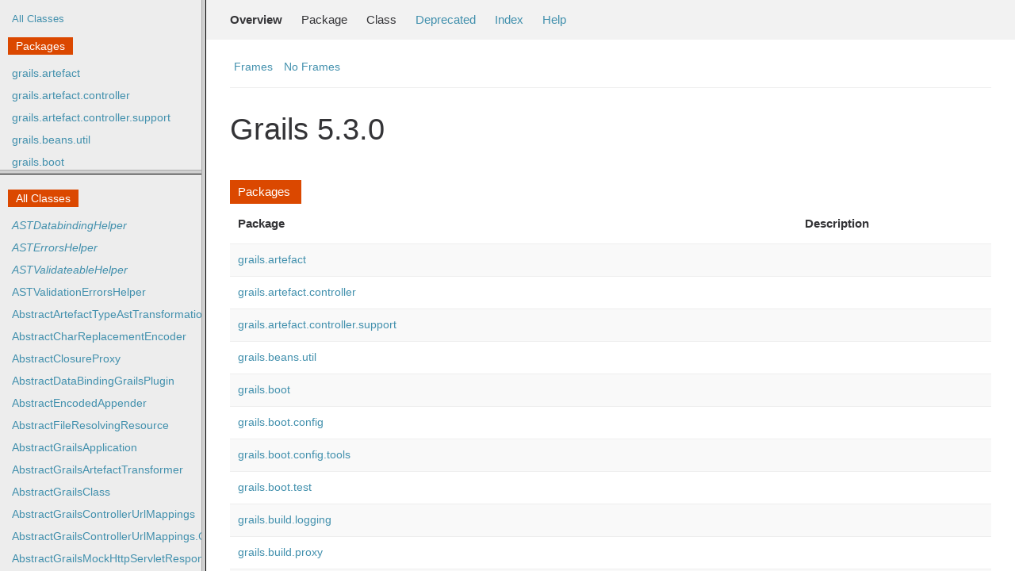

--- FILE ---
content_type: text/html; charset=utf-8
request_url: https://docs.grails.org/5.3.0/api/index.html?grails/util/Named
body_size: -74
content:
<!DOCTYPE html>
<html lang="en">
<head>
    <title>Redirecting...</title>
    <meta http-equiv="refresh" content="0; url=https://grails.apache.org/docs/5.3.0/api/"/>
</head>
<body>
<p>This page has moved to <a href="https://grails.apache.org/docs/5.3.0/api/">https://grails.apache.org/docs/5.3.0/api/</a></p>
</body>
</html>


--- FILE ---
content_type: text/html
request_url: https://grails.apache.org/docs/5.3.0/api/overview-frame.html
body_size: 1527
content:
<!--

     Licensed to the Apache Software Foundation (ASF) under one
     or more contributor license agreements.  See the NOTICE file
     distributed with this work for additional information
     regarding copyright ownership.  The ASF licenses this file
     to you under the Apache License, Version 2.0 (the
     "License"); you may not use this file except in compliance
     with the License.  You may obtain a copy of the License at

       http://www.apache.org/licenses/LICENSE-2.0

     Unless required by applicable law or agreed to in writing,
     software distributed under the License is distributed on an
     "AS IS" BASIS, WITHOUT WARRANTIES OR CONDITIONS OF ANY
     KIND, either express or implied.  See the License for the
     specific language governing permissions and limitations
     under the License.

-->
<!DOCTYPE HTML PUBLIC "-//W3C//DTD HTML 4.01 Transitional//EN" "http://www.w3.org/TR/html4/loose.dtd">
<html>
<head>
<title>Overview (Grails 5.3.0)</title>
<meta http-equiv="Content-Type" content="text/html; charset=UTF-8">
<meta name="keywords" content="Overview">

<link rel="stylesheet" type="text/css" href="stylesheet.css" title="Style">

    <!-- Matomo -->
    <script>
      var _paq = window._paq = window._paq || [];
      /* tracker methods like "setCustomDimension" should be called before "trackPageView" */
      _paq.push(["setDoNotTrack", true]);
      _paq.push(["disableCookies"]);
      _paq.push(['trackPageView']);
      _paq.push(['enableLinkTracking']);
      (function() {
        var u="https://analytics.apache.org/";
        _paq.push(['setTrackerUrl', u+'matomo.php']);
        _paq.push(['setSiteId', '79']);
        var d=document, g=d.createElement('script'), s=d.getElementsByTagName('script')[0];
        g.async=true; g.src=u+'matomo.js'; s.parentNode.insertBefore(g,s);
      })();
    </script>
    <!-- End Matomo Code -->

</head>

<body class="left">
<div class="indexHeader"><a href="allclasses-frame.html" target="packageFrame">All Classes</a></div>
<div class="indexContainer">
    <h2 title="Packages">Packages</h2>
    <ul title="Packages">
        
        <li><a href="grails/artefact/package-frame.html"
               target="packageFrame">grails.artefact</a></li>
        
        <li><a href="grails/artefact/controller/package-frame.html"
               target="packageFrame">grails.artefact.controller</a></li>
        
        <li><a href="grails/artefact/controller/support/package-frame.html"
               target="packageFrame">grails.artefact.controller.support</a></li>
        
        <li><a href="grails/beans/util/package-frame.html"
               target="packageFrame">grails.beans.util</a></li>
        
        <li><a href="grails/boot/package-frame.html"
               target="packageFrame">grails.boot</a></li>
        
        <li><a href="grails/boot/config/package-frame.html"
               target="packageFrame">grails.boot.config</a></li>
        
        <li><a href="grails/boot/config/tools/package-frame.html"
               target="packageFrame">grails.boot.config.tools</a></li>
        
        <li><a href="grails/boot/test/package-frame.html"
               target="packageFrame">grails.boot.test</a></li>
        
        <li><a href="grails/build/logging/package-frame.html"
               target="packageFrame">grails.build.logging</a></li>
        
        <li><a href="grails/build/proxy/package-frame.html"
               target="packageFrame">grails.build.proxy</a></li>
        
        <li><a href="grails/build/support/package-frame.html"
               target="packageFrame">grails.build.support</a></li>
        
        <li><a href="grails/codegen/model/package-frame.html"
               target="packageFrame">grails.codegen.model</a></li>
        
        <li><a href="grails/compiler/package-frame.html"
               target="packageFrame">grails.compiler</a></li>
        
        <li><a href="grails/compiler/ast/package-frame.html"
               target="packageFrame">grails.compiler.ast</a></li>
        
        <li><a href="grails/compiler/traits/package-frame.html"
               target="packageFrame">grails.compiler.traits</a></li>
        
        <li><a href="grails/config/package-frame.html"
               target="packageFrame">grails.config</a></li>
        
        <li><a href="grails/core/package-frame.html"
               target="packageFrame">grails.core</a></li>
        
        <li><a href="grails/core/events/package-frame.html"
               target="packageFrame">grails.core.events</a></li>
        
        <li><a href="grails/core/support/package-frame.html"
               target="packageFrame">grails.core.support</a></li>
        
        <li><a href="grails/core/support/proxy/package-frame.html"
               target="packageFrame">grails.core.support.proxy</a></li>
        
        <li><a href="grails/databinding/package-frame.html"
               target="packageFrame">grails.databinding</a></li>
        
        <li><a href="grails/databinding/converters/package-frame.html"
               target="packageFrame">grails.databinding.converters</a></li>
        
        <li><a href="grails/databinding/errors/package-frame.html"
               target="packageFrame">grails.databinding.errors</a></li>
        
        <li><a href="grails/databinding/events/package-frame.html"
               target="packageFrame">grails.databinding.events</a></li>
        
        <li><a href="grails/databinding/initializers/package-frame.html"
               target="packageFrame">grails.databinding.initializers</a></li>
        
        <li><a href="grails/dev/package-frame.html"
               target="packageFrame">grails.dev</a></li>
        
        <li><a href="grails/dev/commands/package-frame.html"
               target="packageFrame">grails.dev.commands</a></li>
        
        <li><a href="grails/dev/commands/io/package-frame.html"
               target="packageFrame">grails.dev.commands.io</a></li>
        
        <li><a href="grails/dev/commands/template/package-frame.html"
               target="packageFrame">grails.dev.commands.template</a></li>
        
        <li><a href="grails/doc/package-frame.html"
               target="packageFrame">grails.doc</a></li>
        
        <li><a href="grails/doc/ant/package-frame.html"
               target="packageFrame">grails.doc.ant</a></li>
        
        <li><a href="grails/doc/asciidoc/package-frame.html"
               target="packageFrame">grails.doc.asciidoc</a></li>
        
        <li><a href="grails/doc/dropdown/package-frame.html"
               target="packageFrame">grails.doc.dropdown</a></li>
        
        <li><a href="grails/doc/filters/package-frame.html"
               target="packageFrame">grails.doc.filters</a></li>
        
        <li><a href="grails/doc/gradle/package-frame.html"
               target="packageFrame">grails.doc.gradle</a></li>
        
        <li><a href="grails/doc/internal/package-frame.html"
               target="packageFrame">grails.doc.internal</a></li>
        
        <li><a href="grails/doc/macros/package-frame.html"
               target="packageFrame">grails.doc.macros</a></li>
        
        <li><a href="grails/interceptors/package-frame.html"
               target="packageFrame">grails.interceptors</a></li>
        
        <li><a href="grails/io/package-frame.html"
               target="packageFrame">grails.io</a></li>
        
        <li><a href="grails/io/support/package-frame.html"
               target="packageFrame">grails.io.support</a></li>
        
        <li><a href="grails/persistence/package-frame.html"
               target="packageFrame">grails.persistence</a></li>
        
        <li><a href="grails/persistence/support/package-frame.html"
               target="packageFrame">grails.persistence.support</a></li>
        
        <li><a href="grails/plugins/package-frame.html"
               target="packageFrame">grails.plugins</a></li>
        
        <li><a href="grails/plugins/exceptions/package-frame.html"
               target="packageFrame">grails.plugins.exceptions</a></li>
        
        <li><a href="grails/plugins/metadata/package-frame.html"
               target="packageFrame">grails.plugins.metadata</a></li>
        
        <li><a href="grails/rest/package-frame.html"
               target="packageFrame">grails.rest</a></li>
        
        <li><a href="grails/rest/render/package-frame.html"
               target="packageFrame">grails.rest.render</a></li>
        
        <li><a href="grails/rest/render/atom/package-frame.html"
               target="packageFrame">grails.rest.render.atom</a></li>
        
        <li><a href="grails/rest/render/errors/package-frame.html"
               target="packageFrame">grails.rest.render.errors</a></li>
        
        <li><a href="grails/rest/render/hal/package-frame.html"
               target="packageFrame">grails.rest.render.hal</a></li>
        
        <li><a href="grails/rest/render/json/package-frame.html"
               target="packageFrame">grails.rest.render.json</a></li>
        
        <li><a href="grails/rest/render/util/package-frame.html"
               target="packageFrame">grails.rest.render.util</a></li>
        
        <li><a href="grails/rest/render/xml/package-frame.html"
               target="packageFrame">grails.rest.render.xml</a></li>
        
        <li><a href="grails/spring/package-frame.html"
               target="packageFrame">grails.spring</a></li>
        
        <li><a href="grails/test/package-frame.html"
               target="packageFrame">grails.test</a></li>
        
        <li><a href="grails/transaction/package-frame.html"
               target="packageFrame">grails.transaction</a></li>
        
        <li><a href="grails/ui/command/package-frame.html"
               target="packageFrame">grails.ui.command</a></li>
        
        <li><a href="grails/ui/console/package-frame.html"
               target="packageFrame">grails.ui.console</a></li>
        
        <li><a href="grails/ui/console/support/package-frame.html"
               target="packageFrame">grails.ui.console.support</a></li>
        
        <li><a href="grails/ui/script/package-frame.html"
               target="packageFrame">grails.ui.script</a></li>
        
        <li><a href="grails/ui/shell/package-frame.html"
               target="packageFrame">grails.ui.shell</a></li>
        
        <li><a href="grails/ui/shell/support/package-frame.html"
               target="packageFrame">grails.ui.shell.support</a></li>
        
        <li><a href="grails/ui/support/package-frame.html"
               target="packageFrame">grails.ui.support</a></li>
        
        <li><a href="grails/util/package-frame.html"
               target="packageFrame">grails.util</a></li>
        
        <li><a href="grails/validation/package-frame.html"
               target="packageFrame">grails.validation</a></li>
        
        <li><a href="grails/web/package-frame.html"
               target="packageFrame">grails.web</a></li>
        
        <li><a href="grails/web/api/package-frame.html"
               target="packageFrame">grails.web.api</a></li>
        
        <li><a href="grails/web/context/package-frame.html"
               target="packageFrame">grails.web.context</a></li>
        
        <li><a href="grails/web/controllers/package-frame.html"
               target="packageFrame">grails.web.controllers</a></li>
        
        <li><a href="grails/web/databinding/package-frame.html"
               target="packageFrame">grails.web.databinding</a></li>
        
        <li><a href="grails/web/http/package-frame.html"
               target="packageFrame">grails.web.http</a></li>
        
        <li><a href="grails/web/mapping/package-frame.html"
               target="packageFrame">grails.web.mapping</a></li>
        
        <li><a href="grails/web/mapping/cors/package-frame.html"
               target="packageFrame">grails.web.mapping.cors</a></li>
        
        <li><a href="grails/web/mapping/exceptions/package-frame.html"
               target="packageFrame">grails.web.mapping.exceptions</a></li>
        
        <li><a href="grails/web/mapping/mvc/package-frame.html"
               target="packageFrame">grails.web.mapping.mvc</a></li>
        
        <li><a href="grails/web/mapping/mvc/exceptions/package-frame.html"
               target="packageFrame">grails.web.mapping.mvc.exceptions</a></li>
        
        <li><a href="grails/web/mapping/reporting/package-frame.html"
               target="packageFrame">grails.web.mapping.reporting</a></li>
        
        <li><a href="grails/web/mime/package-frame.html"
               target="packageFrame">grails.web.mime</a></li>
        
        <li><a href="grails/web/mvc/package-frame.html"
               target="packageFrame">grails.web.mvc</a></li>
        
        <li><a href="grails/web/pages/package-frame.html"
               target="packageFrame">grails.web.pages</a></li>
        
        <li><a href="grails/web/servlet/bootstrap/package-frame.html"
               target="packageFrame">grails.web.servlet.bootstrap</a></li>
        
        <li><a href="grails/web/servlet/context/package-frame.html"
               target="packageFrame">grails.web.servlet.context</a></li>
        
        <li><a href="grails/web/servlet/context/support/package-frame.html"
               target="packageFrame">grails.web.servlet.context.support</a></li>
        
        <li><a href="grails/web/servlet/mvc/package-frame.html"
               target="packageFrame">grails.web.servlet.mvc</a></li>
        
        <li><a href="grails/web/servlet/plugins/package-frame.html"
               target="packageFrame">grails.web.servlet.plugins</a></li>
        
        <li><a href="org/grails/asm/package-frame.html"
               target="packageFrame">org.grails.asm</a></li>
        
        <li><a href="org/grails/beans/support/package-frame.html"
               target="packageFrame">org.grails.beans.support</a></li>
        
        <li><a href="org/grails/boot/context/web/package-frame.html"
               target="packageFrame">org.grails.boot.context.web</a></li>
        
        <li><a href="org/grails/boot/internal/package-frame.html"
               target="packageFrame">org.grails.boot.internal</a></li>
        
        <li><a href="org/grails/buffer/package-frame.html"
               target="packageFrame">org.grails.buffer</a></li>
        
        <li><a href="org/grails/build/interactive/package-frame.html"
               target="packageFrame">org.grails.build.interactive</a></li>
        
        <li><a href="org/grails/build/logging/package-frame.html"
               target="packageFrame">org.grails.build.logging</a></li>
        
        <li><a href="org/grails/build/parsing/package-frame.html"
               target="packageFrame">org.grails.build.parsing</a></li>
        
        <li><a href="org/grails/charsequences/package-frame.html"
               target="packageFrame">org.grails.charsequences</a></li>
        
        <li><a href="org/grails/cli/package-frame.html"
               target="packageFrame">org.grails.cli</a></li>
        
        <li><a href="org/grails/cli/boot/package-frame.html"
               target="packageFrame">org.grails.cli.boot</a></li>
        
        <li><a href="org/grails/cli/gradle/package-frame.html"
               target="packageFrame">org.grails.cli.gradle</a></li>
        
        <li><a href="org/grails/cli/gradle/cache/package-frame.html"
               target="packageFrame">org.grails.cli.gradle.cache</a></li>
        
        <li><a href="org/grails/cli/gradle/commands/package-frame.html"
               target="packageFrame">org.grails.cli.gradle.commands</a></li>
        
        <li><a href="org/grails/cli/interactive/completers/package-frame.html"
               target="packageFrame">org.grails.cli.interactive.completers</a></li>
        
        <li><a href="org/grails/cli/profile/package-frame.html"
               target="packageFrame">org.grails.cli.profile</a></li>
        
        <li><a href="org/grails/cli/profile/commands/package-frame.html"
               target="packageFrame">org.grails.cli.profile.commands</a></li>
        
        <li><a href="org/grails/cli/profile/commands/events/package-frame.html"
               target="packageFrame">org.grails.cli.profile.commands.events</a></li>
        
        <li><a href="org/grails/cli/profile/commands/factory/package-frame.html"
               target="packageFrame">org.grails.cli.profile.commands.factory</a></li>
        
        <li><a href="org/grails/cli/profile/commands/io/package-frame.html"
               target="packageFrame">org.grails.cli.profile.commands.io</a></li>
        
        <li><a href="org/grails/cli/profile/commands/script/package-frame.html"
               target="packageFrame">org.grails.cli.profile.commands.script</a></li>
        
        <li><a href="org/grails/cli/profile/commands/templates/package-frame.html"
               target="packageFrame">org.grails.cli.profile.commands.templates</a></li>
        
        <li><a href="org/grails/cli/profile/repository/package-frame.html"
               target="packageFrame">org.grails.cli.profile.repository</a></li>
        
        <li><a href="org/grails/cli/profile/steps/package-frame.html"
               target="packageFrame">org.grails.cli.profile.steps</a></li>
        
        <li><a href="org/grails/cli/profile/support/package-frame.html"
               target="packageFrame">org.grails.cli.profile.support</a></li>
        
        <li><a href="org/grails/commons/package-frame.html"
               target="packageFrame">org.grails.commons</a></li>
        
        <li><a href="org/grails/compiler/package-frame.html"
               target="packageFrame">org.grails.compiler</a></li>
        
        <li><a href="org/grails/compiler/boot/package-frame.html"
               target="packageFrame">org.grails.compiler.boot</a></li>
        
        <li><a href="org/grails/compiler/injection/package-frame.html"
               target="packageFrame">org.grails.compiler.injection</a></li>
        
        <li><a href="org/grails/compiler/logging/package-frame.html"
               target="packageFrame">org.grails.compiler.logging</a></li>
        
        <li><a href="org/grails/compiler/web/package-frame.html"
               target="packageFrame">org.grails.compiler.web</a></li>
        
        <li><a href="org/grails/config/package-frame.html"
               target="packageFrame">org.grails.config</a></li>
        
        <li><a href="org/grails/config/yaml/package-frame.html"
               target="packageFrame">org.grails.config.yaml</a></li>
        
        <li><a href="org/grails/core/package-frame.html"
               target="packageFrame">org.grails.core</a></li>
        
        <li><a href="org/grails/core/artefact/package-frame.html"
               target="packageFrame">org.grails.core.artefact</a></li>
        
        <li><a href="org/grails/core/cfg/package-frame.html"
               target="packageFrame">org.grails.core.cfg</a></li>
        
        <li><a href="org/grails/core/exceptions/package-frame.html"
               target="packageFrame">org.grails.core.exceptions</a></li>
        
        <li><a href="org/grails/core/io/package-frame.html"
               target="packageFrame">org.grails.core.io</a></li>
        
        <li><a href="org/grails/core/io/support/package-frame.html"
               target="packageFrame">org.grails.core.io.support</a></li>
        
        <li><a href="org/grails/core/io/watch/package-frame.html"
               target="packageFrame">org.grails.core.io.watch</a></li>
        
        <li><a href="org/grails/core/lifecycle/package-frame.html"
               target="packageFrame">org.grails.core.lifecycle</a></li>
        
        <li><a href="org/grails/core/metaclass/package-frame.html"
               target="packageFrame">org.grails.core.metaclass</a></li>
        
        <li><a href="org/grails/core/support/package-frame.html"
               target="packageFrame">org.grails.core.support</a></li>
        
        <li><a href="org/grails/core/support/internal/tools/package-frame.html"
               target="packageFrame">org.grails.core.support.internal.tools</a></li>
        
        <li><a href="org/grails/core/util/package-frame.html"
               target="packageFrame">org.grails.core.util</a></li>
        
        <li><a href="org/grails/databinding/package-frame.html"
               target="packageFrame">org.grails.databinding</a></li>
        
        <li><a href="org/grails/databinding/bindingsource/package-frame.html"
               target="packageFrame">org.grails.databinding.bindingsource</a></li>
        
        <li><a href="org/grails/databinding/compiler/package-frame.html"
               target="packageFrame">org.grails.databinding.compiler</a></li>
        
        <li><a href="org/grails/databinding/converters/package-frame.html"
               target="packageFrame">org.grails.databinding.converters</a></li>
        
        <li><a href="org/grails/databinding/converters/web/package-frame.html"
               target="packageFrame">org.grails.databinding.converters.web</a></li>
        
        <li><a href="org/grails/databinding/errors/package-frame.html"
               target="packageFrame">org.grails.databinding.errors</a></li>
        
        <li><a href="org/grails/databinding/xml/package-frame.html"
               target="packageFrame">org.grails.databinding.xml</a></li>
        
        <li><a href="org/grails/dev/support/package-frame.html"
               target="packageFrame">org.grails.dev.support</a></li>
        
        <li><a href="org/grails/encoder/package-frame.html"
               target="packageFrame">org.grails.encoder</a></li>
        
        <li><a href="org/grails/encoder/impl/package-frame.html"
               target="packageFrame">org.grails.encoder.impl</a></li>
        
        <li><a href="org/grails/exceptions/package-frame.html"
               target="packageFrame">org.grails.exceptions</a></li>
        
        <li><a href="org/grails/exceptions/reporting/package-frame.html"
               target="packageFrame">org.grails.exceptions.reporting</a></li>
        
        <li><a href="org/grails/gradle/plugin/model/package-frame.html"
               target="packageFrame">org.grails.gradle.plugin.model</a></li>
        
        <li><a href="org/grails/io/support/package-frame.html"
               target="packageFrame">org.grails.io.support</a></li>
        
        <li><a href="org/grails/io/watch/package-frame.html"
               target="packageFrame">org.grails.io.watch</a></li>
        
        <li><a href="org/grails/plugins/package-frame.html"
               target="packageFrame">org.grails.plugins</a></li>
        
        <li><a href="org/grails/plugins/codecs/package-frame.html"
               target="packageFrame">org.grails.plugins.codecs</a></li>
        
        <li><a href="org/grails/plugins/core/package-frame.html"
               target="packageFrame">org.grails.plugins.core</a></li>
        
        <li><a href="org/grails/plugins/databinding/package-frame.html"
               target="packageFrame">org.grails.plugins.databinding</a></li>
        
        <li><a href="org/grails/plugins/datasource/package-frame.html"
               target="packageFrame">org.grails.plugins.datasource</a></li>
        
        <li><a href="org/grails/plugins/domain/package-frame.html"
               target="packageFrame">org.grails.plugins.domain</a></li>
        
        <li><a href="org/grails/plugins/domain/support/package-frame.html"
               target="packageFrame">org.grails.plugins.domain.support</a></li>
        
        <li><a href="org/grails/plugins/i18n/package-frame.html"
               target="packageFrame">org.grails.plugins.i18n</a></li>
        
        <li><a href="org/grails/plugins/services/package-frame.html"
               target="packageFrame">org.grails.plugins.services</a></li>
        
        <li><a href="org/grails/plugins/support/package-frame.html"
               target="packageFrame">org.grails.plugins.support</a></li>
        
        <li><a href="org/grails/plugins/testing/package-frame.html"
               target="packageFrame">org.grails.plugins.testing</a></li>
        
        <li><a href="org/grails/plugins/web/api/package-frame.html"
               target="packageFrame">org.grails.plugins.web.api</a></li>
        
        <li><a href="org/grails/plugins/web/controllers/package-frame.html"
               target="packageFrame">org.grails.plugins.web.controllers</a></li>
        
        <li><a href="org/grails/plugins/web/controllers/api/package-frame.html"
               target="packageFrame">org.grails.plugins.web.controllers.api</a></li>
        
        <li><a href="org/grails/plugins/web/controllers/metaclass/package-frame.html"
               target="packageFrame">org.grails.plugins.web.controllers.metaclass</a></li>
        
        <li><a href="org/grails/plugins/web/interceptors/package-frame.html"
               target="packageFrame">org.grails.plugins.web.interceptors</a></li>
        
        <li><a href="org/grails/plugins/web/mapping/package-frame.html"
               target="packageFrame">org.grails.plugins.web.mapping</a></li>
        
        <li><a href="org/grails/plugins/web/mapping/factory/package-frame.html"
               target="packageFrame">org.grails.plugins.web.mapping.factory</a></li>
        
        <li><a href="org/grails/plugins/web/mime/package-frame.html"
               target="packageFrame">org.grails.plugins.web.mime</a></li>
        
        <li><a href="org/grails/plugins/web/rest/plugin/package-frame.html"
               target="packageFrame">org.grails.plugins.web.rest.plugin</a></li>
        
        <li><a href="org/grails/plugins/web/rest/render/package-frame.html"
               target="packageFrame">org.grails.plugins.web.rest.render</a></li>
        
        <li><a href="org/grails/plugins/web/rest/render/html/package-frame.html"
               target="packageFrame">org.grails.plugins.web.rest.render.html</a></li>
        
        <li><a href="org/grails/plugins/web/rest/render/json/package-frame.html"
               target="packageFrame">org.grails.plugins.web.rest.render.json</a></li>
        
        <li><a href="org/grails/plugins/web/rest/render/xml/package-frame.html"
               target="packageFrame">org.grails.plugins.web.rest.render.xml</a></li>
        
        <li><a href="org/grails/plugins/web/rest/transform/package-frame.html"
               target="packageFrame">org.grails.plugins.web.rest.transform</a></li>
        
        <li><a href="org/grails/plugins/web/servlet/context/package-frame.html"
               target="packageFrame">org.grails.plugins.web.servlet.context</a></li>
        
        <li><a href="org/grails/plugins/web/servlet/mvc/package-frame.html"
               target="packageFrame">org.grails.plugins.web.servlet.mvc</a></li>
        
        <li><a href="org/grails/spring/package-frame.html"
               target="packageFrame">org.grails.spring</a></li>
        
        <li><a href="org/grails/spring/aop/autoproxy/package-frame.html"
               target="packageFrame">org.grails.spring.aop.autoproxy</a></li>
        
        <li><a href="org/grails/spring/beans/package-frame.html"
               target="packageFrame">org.grails.spring.beans</a></li>
        
        <li><a href="org/grails/spring/beans/factory/package-frame.html"
               target="packageFrame">org.grails.spring.beans.factory</a></li>
        
        <li><a href="org/grails/spring/context/package-frame.html"
               target="packageFrame">org.grails.spring.context</a></li>
        
        <li><a href="org/grails/spring/context/annotation/package-frame.html"
               target="packageFrame">org.grails.spring.context.annotation</a></li>
        
        <li><a href="org/grails/spring/context/support/package-frame.html"
               target="packageFrame">org.grails.spring.context.support</a></li>
        
        <li><a href="org/grails/test/io/package-frame.html"
               target="packageFrame">org.grails.test.io</a></li>
        
        <li><a href="org/grails/test/report/junit/package-frame.html"
               target="packageFrame">org.grails.test.report.junit</a></li>
        
        <li><a href="org/grails/test/spock/package-frame.html"
               target="packageFrame">org.grails.test.spock</a></li>
        
        <li><a href="org/grails/test/support/package-frame.html"
               target="packageFrame">org.grails.test.support</a></li>
        
        <li><a href="org/grails/transaction/package-frame.html"
               target="packageFrame">org.grails.transaction</a></li>
        
        <li><a href="org/grails/validation/package-frame.html"
               target="packageFrame">org.grails.validation</a></li>
        
        <li><a href="org/grails/validation/discovery/package-frame.html"
               target="packageFrame">org.grails.validation.discovery</a></li>
        
        <li><a href="org/grails/web/beans/package-frame.html"
               target="packageFrame">org.grails.web.beans</a></li>
        
        <li><a href="org/grails/web/binding/package-frame.html"
               target="packageFrame">org.grails.web.binding</a></li>
        
        <li><a href="org/grails/web/context/package-frame.html"
               target="packageFrame">org.grails.web.context</a></li>
        
        <li><a href="org/grails/web/databinding/package-frame.html"
               target="packageFrame">org.grails.web.databinding</a></li>
        
        <li><a href="org/grails/web/databinding/bindingsource/package-frame.html"
               target="packageFrame">org.grails.web.databinding.bindingsource</a></li>
        
        <li><a href="org/grails/web/databinding/converters/package-frame.html"
               target="packageFrame">org.grails.web.databinding.converters</a></li>
        
        <li><a href="org/grails/web/errors/package-frame.html"
               target="packageFrame">org.grails.web.errors</a></li>
        
        <li><a href="org/grails/web/filters/package-frame.html"
               target="packageFrame">org.grails.web.filters</a></li>
        
        <li><a href="org/grails/web/i18n/package-frame.html"
               target="packageFrame">org.grails.web.i18n</a></li>
        
        <li><a href="org/grails/web/json/package-frame.html"
               target="packageFrame">org.grails.web.json</a></li>
        
        <li><a href="org/grails/web/json/parser/package-frame.html"
               target="packageFrame">org.grails.web.json.parser</a></li>
        
        <li><a href="org/grails/web/mapping/package-frame.html"
               target="packageFrame">org.grails.web.mapping</a></li>
        
        <li><a href="org/grails/web/mapping/mvc/package-frame.html"
               target="packageFrame">org.grails.web.mapping.mvc</a></li>
        
        <li><a href="org/grails/web/mapping/reporting/package-frame.html"
               target="packageFrame">org.grails.web.mapping.reporting</a></li>
        
        <li><a href="org/grails/web/mapping/servlet/package-frame.html"
               target="packageFrame">org.grails.web.mapping.servlet</a></li>
        
        <li><a href="org/grails/web/mime/package-frame.html"
               target="packageFrame">org.grails.web.mime</a></li>
        
        <li><a href="org/grails/web/multipart/package-frame.html"
               target="packageFrame">org.grails.web.multipart</a></li>
        
        <li><a href="org/grails/web/pages/package-frame.html"
               target="packageFrame">org.grails.web.pages</a></li>
        
        <li><a href="org/grails/web/plugins/support/package-frame.html"
               target="packageFrame">org.grails.web.plugins.support</a></li>
        
        <li><a href="org/grails/web/servlet/package-frame.html"
               target="packageFrame">org.grails.web.servlet</a></li>
        
        <li><a href="org/grails/web/servlet/boostrap/package-frame.html"
               target="packageFrame">org.grails.web.servlet.boostrap</a></li>
        
        <li><a href="org/grails/web/servlet/context/package-frame.html"
               target="packageFrame">org.grails.web.servlet.context</a></li>
        
        <li><a href="org/grails/web/servlet/context/support/package-frame.html"
               target="packageFrame">org.grails.web.servlet.context.support</a></li>
        
        <li><a href="org/grails/web/servlet/mvc/package-frame.html"
               target="packageFrame">org.grails.web.servlet.mvc</a></li>
        
        <li><a href="org/grails/web/servlet/mvc/exceptions/package-frame.html"
               target="packageFrame">org.grails.web.servlet.mvc.exceptions</a></li>
        
        <li><a href="org/grails/web/servlet/view/package-frame.html"
               target="packageFrame">org.grails.web.servlet.view</a></li>
        
        <li><a href="org/grails/web/util/package-frame.html"
               target="packageFrame">org.grails.web.util</a></li>
        
        <li><a href="org/grails/web/xml/package-frame.html"
               target="packageFrame">org.grails.web.xml</a></li>
        
    </ul>
</div>
</body>
</html>



--- FILE ---
content_type: text/html
request_url: https://grails.apache.org/docs/5.3.0/api/allclasses-frame.html
body_size: 15470
content:
<!--

     Licensed to the Apache Software Foundation (ASF) under one
     or more contributor license agreements.  See the NOTICE file
     distributed with this work for additional information
     regarding copyright ownership.  The ASF licenses this file
     to you under the Apache License, Version 2.0 (the
     "License"); you may not use this file except in compliance
     with the License.  You may obtain a copy of the License at

       http://www.apache.org/licenses/LICENSE-2.0

     Unless required by applicable law or agreed to in writing,
     software distributed under the License is distributed on an
     "AS IS" BASIS, WITHOUT WARRANTIES OR CONDITIONS OF ANY
     KIND, either express or implied.  See the License for the
     specific language governing permissions and limitations
     under the License.

-->
<!DOCTYPE HTML PUBLIC "-//W3C//DTD HTML 4.01 Transitional//EN" "http://www.w3.org/TR/html4/loose.dtd">
<html>
<head>
<title>All Classes</title>
<meta http-equiv="Content-Type" content="text/html; charset=UTF-8">
<link href="groovy.ico" type="image/x-icon" rel="shortcut icon">
<link href="groovy.ico" type="image/x-icon" rel="icon">
<link rel="stylesheet" type="text/css" href="stylesheet.css" title="Style">

    <!-- Matomo -->
    <script>
      var _paq = window._paq = window._paq || [];
      /* tracker methods like "setCustomDimension" should be called before "trackPageView" */
      _paq.push(["setDoNotTrack", true]);
      _paq.push(["disableCookies"]);
      _paq.push(['trackPageView']);
      _paq.push(['enableLinkTracking']);
      (function() {
        var u="https://analytics.apache.org/";
        _paq.push(['setTrackerUrl', u+'matomo.php']);
        _paq.push(['setSiteId', '79']);
        var d=document, g=d.createElement('script'), s=d.getElementsByTagName('script')[0];
        g.async=true; g.src=u+'matomo.js'; s.parentNode.insertBefore(g,s);
      })();
    </script>
    <!-- End Matomo Code -->

</head>
<body class="left">
    <h1 class="bar">All Classes</h1>
    <div class="indexContainer">
        <ul>
        <li><a href="org/grails/web/databinding/ASTDatabindingHelper.html" title="interface in org.grails.web.databinding" target="classFrame"><I>ASTDatabindingHelper</I></a></li>
<li><a href="org/grails/compiler/injection/ASTErrorsHelper.html" title="interface in org.grails.compiler.injection" target="classFrame"><I>ASTErrorsHelper</I></a></li>
<li><a href="grails/validation/ASTValidateableHelper.html" title="interface in grails.validation" target="classFrame"><I>ASTValidateableHelper</I></a></li>
<li><a href="org/grails/compiler/injection/ASTValidationErrorsHelper.html" title="class in org.grails.compiler.injection" target="classFrame">ASTValidationErrorsHelper</a></li>
<li><a href="org/grails/compiler/injection/AbstractArtefactTypeAstTransformation.html" title="class in org.grails.compiler.injection" target="classFrame">AbstractArtefactTypeAstTransformation</a></li>
<li><a href="org/grails/encoder/AbstractCharReplacementEncoder.html" title="class in org.grails.encoder" target="classFrame">AbstractCharReplacementEncoder</a></li>
<li><a href="grails/test/AbstractClosureProxy.html" title="class in grails.test" target="classFrame">AbstractClosureProxy</a></li>
<li><a href="org/grails/plugins/databinding/AbstractDataBindingGrailsPlugin.html" title="class in org.grails.plugins.databinding" target="classFrame">AbstractDataBindingGrailsPlugin</a></li>
<li><a href="org/grails/encoder/AbstractEncodedAppender.html" title="class in org.grails.encoder" target="classFrame">AbstractEncodedAppender</a></li>
<li><a href="org/grails/io/support/AbstractFileResolvingResource.html" title="class in org.grails.io.support" target="classFrame">AbstractFileResolvingResource</a></li>
<li><a href="org/grails/core/AbstractGrailsApplication.html" title="class in org.grails.core" target="classFrame">AbstractGrailsApplication</a></li>
<li><a href="org/grails/compiler/injection/AbstractGrailsArtefactTransformer.html" title="class in org.grails.compiler.injection" target="classFrame">AbstractGrailsArtefactTransformer</a></li>
<li><a href="org/grails/core/AbstractGrailsClass.html" title="class in org.grails.core" target="classFrame">AbstractGrailsClass</a></li>
<li><a href="org/grails/web/mapping/mvc/AbstractGrailsControllerUrlMappings.html" title="class in org.grails.web.mapping.mvc" target="classFrame">AbstractGrailsControllerUrlMappings</a></li>
<li><a href="org/grails/web/mapping/mvc/AbstractGrailsControllerUrlMappings.ControllerKey.html" title="class in org.grails.web.mapping.mvc.AbstractGrailsControllerUrlMappings" target="classFrame">AbstractGrailsControllerUrlMappings.ControllerKey</a></li>
<li><a href="org/grails/plugins/testing/AbstractGrailsMockHttpServletResponse.html" title="class in org.grails.plugins.testing" target="classFrame">AbstractGrailsMockHttpServletResponse</a></li>
<li><a href="org/grails/plugins/AbstractGrailsPlugin.html" title="class in org.grails.plugins" target="classFrame">AbstractGrailsPlugin</a></li>
<li><a href="org/grails/plugins/AbstractGrailsPluginManager.html" title="class in org.grails.plugins" target="classFrame">AbstractGrailsPluginManager</a></li>
<li><a href="org/grails/web/servlet/view/AbstractGrailsView.html" title="class in org.grails.web.servlet.view" target="classFrame">AbstractGrailsView</a></li>
<li><a href="grails/rest/render/AbstractIncludeExcludeRenderer.html" title="class in grails.rest.render" target="classFrame">AbstractIncludeExcludeRenderer</a></li>
<li><a href="org/grails/core/AbstractInjectableGrailsClass.html" title="class in org.grails.core" target="classFrame">AbstractInjectableGrailsClass</a></li>
<li><a href="org/grails/cli/profile/repository/AbstractJarProfileRepository.html" title="class in org.grails.cli.profile.repository" target="classFrame">AbstractJarProfileRepository</a></li>
<li><a href="org/grails/cli/profile/repository/AbstractJarProfileRepository.JarProfile.html" title="class in org.grails.cli.profile.repository.AbstractJarProfileRepository" target="classFrame">AbstractJarProfileRepository.JarProfile</a></li>
<li><a href="grails/rest/render/util/AbstractLinkingRenderer.html" title="class in grails.rest.render.util" target="classFrame">AbstractLinkingRenderer</a></li>
<li><a href="org/grails/plugins/web/mime/AbstractMimeTypesGrailsPlugin.html" title="class in org.grails.plugins.web.mime" target="classFrame">AbstractMimeTypesGrailsPlugin</a></li>
<li><a href="org/grails/cli/profile/AbstractProfile.html" title="class in org.grails.cli.profile" target="classFrame">AbstractProfile</a></li>
<li><a href="grails/rest/render/AbstractRenderContext.html" title="class in grails.rest.render" target="classFrame">AbstractRenderContext</a></li>
<li><a href="grails/rest/render/AbstractRenderer.html" title="class in grails.rest.render" target="classFrame">AbstractRenderer</a></li>
<li><a href="org/grails/web/databinding/bindingsource/AbstractRequestBodyDataBindingSourceCreator.html" title="class in org.grails.web.databinding.bindingsource" target="classFrame">AbstractRequestBodyDataBindingSourceCreator</a></li>
<li><a href="org/grails/cli/profile/AbstractStep.html" title="class in org.grails.cli.profile" target="classFrame">AbstractStep</a></li>
<li><a href="org/grails/web/databinding/converters/AbstractStructuredBindingEditor.html" title="class in org.grails.web.databinding.converters" target="classFrame">AbstractStructuredBindingEditor</a></li>
<li><a href="org/grails/databinding/converters/AbstractStructuredDateBindingEditor.html" title="class in org.grails.databinding.converters" target="classFrame">AbstractStructuredDateBindingEditor</a></li>
<li><a href="org/grails/web/servlet/mvc/AbstractTokenResponseHandler.html" title="class in org.grails.web.servlet.mvc" target="classFrame">AbstractTokenResponseHandler</a></li>
<li><a href="grails/util/AbstractTypeConvertingMap.html" title="class in grails.util" target="classFrame">AbstractTypeConvertingMap</a></li>
<li><a href="org/grails/web/mapping/AbstractUrlMapping.html" title="class in org.grails.web.mapping" target="classFrame">AbstractUrlMapping</a></li>
<li><a href="org/grails/web/mapping/AbstractUrlMappingInfo.html" title="class in org.grails.web.mapping" target="classFrame">AbstractUrlMappingInfo</a></li>
<li><a href="grails/rest/render/errors/AbstractVndErrorRenderer.html" title="class in grails.rest.render.errors" target="classFrame">AbstractVndErrorRenderer</a></li>
<li><a href="grails/web/mime/AcceptHeaderParser.html" title="interface in grails.web.mime" target="classFrame"><I>AcceptHeaderParser</I></a></li>
<li><a href="grails/web/Action.html" title="annotation type in grails.web" target="classFrame">Action</a></li>
<li><a href="org/grails/web/servlet/mvc/ActionResultTransformer.html" title="interface in org.grails.web.servlet.mvc" target="classFrame"><I>ActionResultTransformer</I></a></li>
<li><a href="grails/compiler/ast/AllArtefactClassInjector.html" title="interface in grails.compiler.ast" target="classFrame"><I>AllArtefactClassInjector</I></a></li>
<li><a href="org/grails/cli/interactive/completers/AllClassCompleter.html" title="class in org.grails.cli.interactive.completers" target="classFrame">AllClassCompleter</a></li>
<li><a href="grails/artefact/controller/support/AllowedMethodsHelper.html" title="class in grails.artefact.controller.support" target="classFrame">AllowedMethodsHelper</a></li>
<li><a href="grails/compiler/ast/AnnotatedClassInjector.html" title="interface in grails.compiler.ast" target="classFrame"><I>AnnotatedClassInjector</I></a></li>
<li><a href="org/grails/core/artefact/AnnotationDomainClassArtefactHandler.html" title="class in org.grails.core.artefact" target="classFrame">AnnotationDomainClassArtefactHandler</a></li>
<li><a href="org/grails/asm/AnnotationMetadataReader.html" title="class in org.grails.asm" target="classFrame">AnnotationMetadataReader</a></li>
<li><a href="org/grails/web/mapping/reporting/AnsiConsoleUrlMappingsRenderer.html" title="class in org.grails.web.mapping.reporting" target="classFrame">AnsiConsoleUrlMappingsRenderer</a></li>
<li><a href="org/grails/io/support/AntPathMatcher.html" title="class in org.grails.io.support" target="classFrame">AntPathMatcher</a></li>
<li><a href="grails/artefact/ApiDelegate.html" title="annotation type in grails.artefact" target="classFrame">ApiDelegate</a></li>
<li><a href="org/grails/compiler/injection/ApiDelegateTransformation.html" title="class in org.grails.compiler.injection" target="classFrame">ApiDelegateTransformation</a></li>
<li><a href="org/grails/core/artefact/ApplicationArtefactHandler.html" title="class in org.grails.core.artefact" target="classFrame">ApplicationArtefactHandler</a></li>
<li><a href="grails/core/ApplicationAttributes.html" title="interface in grails.core" target="classFrame"><I>ApplicationAttributes</I></a></li>
<li><a href="org/grails/compiler/injection/ApplicationClassInjector.html" title="class in org.grails.compiler.injection" target="classFrame">ApplicationClassInjector</a></li>
<li><a href="grails/dev/commands/ApplicationCommand.html" title="trait in grails.dev.commands" target="classFrame"><I>ApplicationCommand</I></a></li>
<li><a href="org/grails/cli/profile/commands/factory/ApplicationContextCommandFactory.html" title="class in org.grails.cli.profile.commands.factory" target="classFrame">ApplicationContextCommandFactory</a></li>
<li><a href="grails/dev/commands/ApplicationContextCommandRegistry.html" title="class in grails.dev.commands" target="classFrame">ApplicationContextCommandRegistry</a></li>
<li><a href="org/grails/spring/context/ApplicationContextExtension.html" title="class in org.grails.spring.context" target="classFrame">ApplicationContextExtension</a></li>
<li><a href="org/grails/cli/profile/commands/ArgumentCompletingCommand.html" title="class in org.grails.cli.profile.commands" target="classFrame">ArgumentCompletingCommand</a></li>
<li><a href="grails/artefact/Artefact.html" title="annotation type in grails.artefact" target="classFrame">Artefact</a></li>
<li><a href="grails/core/events/ArtefactAdditionEvent.html" title="class in grails.core.events" target="classFrame">ArtefactAdditionEvent</a></li>
<li><a href="grails/core/ArtefactHandler.html" title="interface in grails.core" target="classFrame"><I>ArtefactHandler</I></a></li>
<li><a href="grails/core/ArtefactHandlerAdapter.html" title="class in grails.core" target="classFrame">ArtefactHandlerAdapter</a></li>
<li><a href="grails/core/ArtefactInfo.html" title="interface in grails.core" target="classFrame"><I>ArtefactInfo</I></a></li>
<li><a href="org/grails/compiler/injection/ArtefactTypeAstTransformation.html" title="class in org.grails.compiler.injection" target="classFrame">ArtefactTypeAstTransformation</a></li>
<li><a href="org/grails/cli/profile/support/ArtefactVariableResolver.html" title="class in org.grails.cli.profile.support" target="classFrame">ArtefactVariableResolver</a></li>
<li><a href="grails/doc/asciidoc/AsciiDocEngine.html" title="class in grails.doc.asciidoc" target="classFrame">AsciiDocEngine</a></li>
<li><a href="grails/compiler/ast/AstTransformer.html" title="annotation type in grails.compiler.ast" target="classFrame">AstTransformer</a></li>
<li><a href="grails/rest/render/atom/AtomCollectionRenderer.html" title="class in grails.rest.render.atom" target="classFrame">AtomCollectionRenderer</a></li>
<li><a href="grails/rest/render/atom/AtomRenderer.html" title="class in grails.rest.render.atom" target="classFrame">AtomRenderer</a></li>
<li><a href="org/grails/plugins/codecs/Base64CodecExtensionMethods.html" title="class in org.grails.plugins.codecs" target="classFrame">Base64CodecExtensionMethods</a></li>
<li><a href="org/grails/core/metaclass/BaseApiProvider.html" title="class in org.grails.core.metaclass" target="classFrame">BaseApiProvider</a></li>
<li><a href="org/grails/plugins/BasePluginFilter.html" title="class in org.grails.plugins" target="classFrame">BasePluginFilter</a></li>
<li><a href="org/grails/encoder/impl/BasicCodecLookup.html" title="class in org.grails.encoder.impl" target="classFrame">BasicCodecLookup</a></li>
<li><a href="org/grails/encoder/impl/BasicJSONEncoder.html" title="class in org.grails.encoder.impl" target="classFrame">BasicJSONEncoder</a></li>
<li><a href="org/grails/encoder/impl/BasicXMLEncoder.html" title="class in org.grails.encoder.impl" target="classFrame">BasicXMLEncoder</a></li>
<li><a href="grails/spring/BeanBuilder.html" title="class in grails.spring" target="classFrame">BeanBuilder</a></li>
<li><a href="org/grails/spring/BeanConfiguration.html" title="interface in org.grails.spring" target="classFrame"><I>BeanConfiguration</I></a></li>
<li><a href="org/grails/core/util/BeanCreationProfilingPostProcessor.html" title="class in org.grails.core.util" target="classFrame">BeanCreationProfilingPostProcessor</a></li>
<li><a href="org/grails/spring/beans/BeanPostProcessorAdapter.html" title="class in org.grails.spring.beans" target="classFrame">BeanPostProcessorAdapter</a></li>
<li><a href="org/grails/plugins/BinaryGrailsPlugin.html" title="class in org.grails.plugins" target="classFrame">BinaryGrailsPlugin</a></li>
<li><a href="org/grails/plugins/BinaryGrailsPluginDescriptor.html" title="class in org.grails.plugins" target="classFrame">BinaryGrailsPluginDescriptor</a></li>
<li><a href="grails/databinding/BindInitializer.html" title="annotation type in grails.databinding" target="classFrame">BindInitializer</a></li>
<li><a href="grails/databinding/BindUsing.html" title="annotation type in grails.databinding" target="classFrame">BindUsing</a></li>
<li><a href="grails/databinding/errors/BindingError.html" title="interface in grails.databinding.errors" target="classFrame"><I>BindingError</I></a></li>
<li><a href="grails/databinding/BindingFormat.html" title="annotation type in grails.databinding" target="classFrame">BindingFormat</a></li>
<li><a href="org/grails/databinding/compiler/BindingFormatASTTransformation.html" title="class in org.grails.databinding.compiler" target="classFrame">BindingFormatASTTransformation</a></li>
<li><a href="grails/databinding/BindingHelper.html" title="interface in grails.databinding" target="classFrame"><I>BindingHelper</I></a></li>
<li><a href="org/grails/compiler/boot/BootInitializerClassInjector.html" title="class in org.grails.compiler.boot" target="classFrame">BootInitializerClassInjector</a></li>
<li><a href="org/grails/plugins/web/servlet/context/BootStrapClassRunner.html" title="class in org.grails.plugins.web.servlet.context" target="classFrame">BootStrapClassRunner</a></li>
<li><a href="org/grails/web/servlet/boostrap/BootstrapArtefactHandler.html" title="class in org.grails.web.servlet.boostrap" target="classFrame">BootstrapArtefactHandler</a></li>
<li><a href="org/grails/web/util/BoundedCharsAsEncodedBytesCounter.html" title="class in org.grails.web.util" target="classFrame">BoundedCharsAsEncodedBytesCounter</a></li>
<li><a href="grails/util/BuildSettings.html" title="class in grails.util" target="classFrame">BuildSettings</a></li>
<li><a href="org/grails/web/databinding/converters/ByteArrayMultipartFileValueConverter.html" title="class in org.grails.web.databinding.converters" target="classFrame">ByteArrayMultipartFileValueConverter</a></li>
<li><a href="org/grails/io/support/ByteArrayResource.html" title="class in org.grails.io.support" target="classFrame">ByteArrayResource</a></li>
<li><a href="grails/util/CacheEntry.html" title="class in grails.util" target="classFrame">CacheEntry</a></li>
<li><a href="grails/util/CacheEntry.UpdateException.html" title="class in grails.util.CacheEntry" target="classFrame">CacheEntry.UpdateException</a></li>
<li><a href="org/grails/cli/gradle/cache/CachedGradleOperation.html" title="class in org.grails.cli.gradle.cache" target="classFrame">CachedGradleOperation</a></li>
<li><a href="org/grails/web/mapping/CachingLinkGenerator.html" title="class in org.grails.web.mapping" target="classFrame">CachingLinkGenerator</a></li>
<li><a href="org/grails/core/io/CachingPathMatchingResourcePatternResolver.html" title="class in org.grails.core.io" target="classFrame">CachingPathMatchingResourcePatternResolver</a></li>
<li><a href="grails/web/CamelCaseUrlConverter.html" title="class in grails.web" target="classFrame">CamelCaseUrlConverter</a></li>
<li><a href="org/grails/build/interactive/CandidateListCompletionHandler.html" title="class in org.grails.build.interactive" target="classFrame">CandidateListCompletionHandler</a></li>
<li><a href="grails/web/mapping/mvc/exceptions/CannotRedirectException.html" title="class in grails.web.mapping.mvc.exceptions" target="classFrame">CannotRedirectException</a></li>
<li><a href="org/grails/encoder/ChainedDecoder.html" title="class in org.grails.encoder" target="classFrame">ChainedDecoder</a></li>
<li><a href="org/grails/encoder/ChainedEncoder.html" title="class in org.grails.encoder" target="classFrame">ChainedEncoder</a></li>
<li><a href="org/grails/encoder/ChainedEncoders.html" title="class in org.grails.encoder" target="classFrame">ChainedEncoders</a></li>
<li><a href="org/grails/transaction/ChainedTransactionManager.html" title="class in org.grails.transaction" target="classFrame">ChainedTransactionManager</a></li>
<li><a href="org/grails/transaction/ChainedTransactionManagerPostProcessor.html" title="class in org.grails.transaction" target="classFrame">ChainedTransactionManagerPostProcessor</a></li>
<li><a href="org/grails/charsequences/CharArrayAccessible.html" title="interface in org.grails.charsequences" target="classFrame"><I>CharArrayAccessible</I></a></li>
<li><a href="org/grails/charsequences/CharSequences.html" title="class in org.grails.charsequences" target="classFrame">CharSequences</a></li>
<li><a href="org/grails/web/util/ClassAndMimeTypeRegistry.html" title="class in org.grails.web.util" target="classFrame">ClassAndMimeTypeRegistry</a></li>
<li><a href="org/grails/web/util/ClassAndMimeTypeRegistry.1.html" title="class in org.grails.web.util.ClassAndMimeTypeRegistry" target="classFrame">ClassAndMimeTypeRegistry.1</a></li>
<li><a href="org/grails/core/support/ClassEditor.html" title="class in org.grails.core.support" target="classFrame">ClassEditor</a></li>
<li><a href="grails/compiler/ast/ClassInjector.html" title="interface in grails.compiler.ast" target="classFrame"><I>ClassInjector</I></a></li>
<li><a href="grails/core/support/ClassLoaderAware.html" title="interface in grails.core.support" target="classFrame"><I>ClassLoaderAware</I></a></li>
<li><a href="org/grails/spring/beans/ClassLoaderAwareBeanPostProcessor.html" title="class in org.grails.spring.beans" target="classFrame">ClassLoaderAwareBeanPostProcessor</a></li>
<li><a href="org/grails/cli/interactive/completers/ClassNameCompleter.html" title="class in org.grails.cli.interactive.completers" target="classFrame">ClassNameCompleter</a></li>
<li><a href="org/grails/io/support/ClassPathResource.html" title="class in org.grails.io.support" target="classFrame">ClassPathResource</a></li>
<li><a href="grails/boot/config/tools/ClassPathScanner.html" title="class in grails.boot.config.tools" target="classFrame">ClassPathScanner</a></li>
<li><a href="org/grails/core/support/internal/tools/ClassRelativeResourcePatternResolver.html" title="class in org.grails.core.support.internal.tools" target="classFrame">ClassRelativeResourcePatternResolver</a></li>
<li><a href="org/grails/cli/gradle/ClasspathBuildAction.html" title="class in org.grails.cli.gradle" target="classFrame">ClasspathBuildAction</a></li>
<li><a href="org/grails/cli/profile/commands/factory/ClasspathCommandResourceResolver.html" title="class in org.grails.cli.profile.commands.factory" target="classFrame">ClasspathCommandResourceResolver</a></li>
<li><a href="org/grails/spring/context/annotation/ClosureClassIgnoringComponentScanBeanDefinitionParser.html" title="class in org.grails.spring.context.annotation" target="classFrame">ClosureClassIgnoringComponentScanBeanDefinitionParser</a></li>
<li><a href="org/grails/cli/interactive/completers/ClosureCompleter.html" title="class in org.grails.cli.interactive.completers" target="classFrame">ClosureCompleter</a></li>
<li><a href="org/grails/cli/profile/commands/ClosureExecutingCommand.html" title="class in org.grails.cli.profile.commands" target="classFrame">ClosureExecutingCommand</a></li>
<li><a href="grails/util/ClosureToMapPopulator.html" title="class in grails.util" target="classFrame">ClosureToMapPopulator</a></li>
<li><a href="org/grails/databinding/ClosureValueConverter.html" title="class in org.grails.databinding" target="classFrame">ClosureValueConverter</a></li>
<li><a href="org/grails/databinding/ClosureValueInitializer.html" title="class in org.grails.databinding" target="classFrame">ClosureValueInitializer</a></li>
<li><a href="org/grails/config/CodeGenConfig.html" title="class in org.grails.config" target="classFrame">CodeGenConfig</a></li>
<li><a href="org/grails/exceptions/reporting/CodeSnippetPrinter.html" title="interface in org.grails.exceptions.reporting" target="classFrame"><I>CodeSnippetPrinter</I></a></li>
<li><a href="org/grails/commons/CodecArtefactHandler.html" title="class in org.grails.commons" target="classFrame">CodecArtefactHandler</a></li>
<li><a href="org/grails/encoder/CodecFactory.html" title="interface in org.grails.encoder" target="classFrame"><I>CodecFactory</I></a></li>
<li><a href="org/grails/encoder/CodecIdentifier.html" title="interface in org.grails.encoder" target="classFrame"><I>CodecIdentifier</I></a></li>
<li><a href="org/grails/encoder/CodecIdentifierProvider.html" title="interface in org.grails.encoder" target="classFrame"><I>CodecIdentifierProvider</I></a></li>
<li><a href="org/grails/encoder/CodecLookup.html" title="interface in org.grails.encoder" target="classFrame"><I>CodecLookup</I></a></li>
<li><a href="org/grails/encoder/CodecLookupHelper.html" title="class in org.grails.encoder" target="classFrame">CodecLookupHelper</a></li>
<li><a href="org/grails/encoder/CodecMetaClassSupport.html" title="class in org.grails.encoder" target="classFrame">CodecMetaClassSupport</a></li>
<li><a href="org/grails/buffer/CodecPrintWriter.html" title="class in org.grails.buffer" target="classFrame">CodecPrintWriter</a></li>
<li><a href="org/grails/plugins/codecs/CodecsConfiguration.html" title="class in org.grails.plugins.codecs" target="classFrame">CodecsConfiguration</a></li>
<li><a href="org/grails/plugins/CodecsGrailsPlugin.html" title="class in org.grails.plugins" target="classFrame">CodecsGrailsPlugin</a></li>
<li><a href="org/grails/plugins/codecs/CodecsGrailsPlugin.html" title="class in org.grails.plugins.codecs" target="classFrame">CodecsGrailsPlugin</a></li>
<li><a href="grails/databinding/CollectionDataBindingSource.html" title="interface in grails.databinding" target="classFrame"><I>CollectionDataBindingSource</I></a></li>
<li><a href="grails/util/CollectionUtils.html" title="class in grails.util" target="classFrame">CollectionUtils</a></li>
<li><a href="org/grails/encoder/CombinedCodecIdentifier.html" title="class in org.grails.encoder" target="classFrame">CombinedCodecIdentifier</a></li>
<li><a href="org/grails/cli/profile/Command.html" title="interface in org.grails.cli.profile" target="classFrame"><I>Command</I></a></li>
<li><a href="org/grails/cli/profile/CommandArgument.html" title="class in org.grails.cli.profile" target="classFrame">CommandArgument</a></li>
<li><a href="org/grails/cli/profile/CommandCancellationListener.html" title="interface in org.grails.cli.profile" target="classFrame"><I>CommandCancellationListener</I></a></li>
<li><a href="org/grails/cli/profile/commands/CommandCompleter.html" title="class in org.grails.cli.profile.commands" target="classFrame">CommandCompleter</a></li>
<li><a href="org/grails/cli/profile/CommandDescription.html" title="class in org.grails.cli.profile" target="classFrame">CommandDescription</a></li>
<li><a href="org/grails/cli/profile/commands/events/CommandEvents.html" title="trait in org.grails.cli.profile.commands.events" target="classFrame"><I>CommandEvents</I></a></li>
<li><a href="org/grails/cli/profile/CommandException.html" title="class in org.grails.cli.profile" target="classFrame">CommandException</a></li>
<li><a href="org/grails/cli/profile/commands/factory/CommandFactory.html" title="interface in org.grails.cli.profile.commands.factory" target="classFrame"><I>CommandFactory</I></a></li>
<li><a href="org/grails/build/parsing/CommandLine.html" title="interface in org.grails.build.parsing" target="classFrame"><I>CommandLine</I></a></li>
<li><a href="org/grails/build/parsing/CommandLineParser.html" title="class in org.grails.build.parsing" target="classFrame">CommandLineParser</a></li>
<li><a href="org/grails/dev/support/CommandLineResourceLoader.html" title="class in org.grails.dev.support" target="classFrame">CommandLineResourceLoader</a></li>
<li><a href="org/grails/cli/profile/commands/CommandRegistry.html" title="class in org.grails.cli.profile.commands" target="classFrame">CommandRegistry</a></li>
<li><a href="org/grails/cli/profile/commands/factory/CommandResourceResolver.html" title="interface in org.grails.cli.profile.commands.factory" target="classFrame"><I>CommandResourceResolver</I></a></li>
<li><a href="org/grails/config/CompositeConfig.html" title="class in org.grails.config" target="classFrame">CompositeConfig</a></li>
<li><a href="org/grails/web/binding/CompositeEditor.html" title="class in org.grails.web.binding" target="classFrame">CompositeEditor</a></li>
<li><a href="org/grails/web/servlet/view/CompositeViewResolver.html" title="class in org.grails.web.servlet.view" target="classFrame">CompositeViewResolver</a></li>
<li><a href="grails/config/Config.html" title="interface in grails.config" target="classFrame"><I>Config</I></a></li>
<li><a href="grails/config/ConfigMap.html" title="interface in grails.config" target="classFrame"><I>ConfigMap</I></a></li>
<li><a href="grails/config/ConfigProperties.html" title="class in grails.config" target="classFrame">ConfigProperties</a></li>
<li><a href="grails/build/logging/ConsoleLogger.html" title="interface in grails.build.logging" target="classFrame"><I>ConsoleLogger</I></a></li>
<li><a href="grails/validation/Constrained.html" title="interface in grails.validation" target="classFrame"><I>Constrained</I></a></li>
<li><a href="grails/validation/ConstrainedDelegate.html" title="class in grails.validation" target="classFrame">ConstrainedDelegate</a></li>
<li><a href="org/grails/validation/discovery/ConstrainedDiscovery.html" title="interface in org.grails.validation.discovery" target="classFrame"><I>ConstrainedDiscovery</I></a></li>
<li><a href="org/grails/validation/ConstraintEvalUtils.html" title="class in org.grails.validation" target="classFrame">ConstraintEvalUtils</a></li>
<li><a href="org/grails/plugins/domain/support/ConstraintEvaluatorAdapter.html" title="class in org.grails.plugins.domain.support" target="classFrame">ConstraintEvaluatorAdapter</a></li>
<li><a href="grails/validation/ConstraintsEvaluator.html" title="interface in grails.validation" target="classFrame"><I>ConstraintsEvaluator</I></a></li>
<li><a href="grails/rest/render/ContainerRenderer.html" title="interface in grails.rest.render" target="classFrame"><I>ContainerRenderer</I></a></li>
<li><a href="org/grails/web/multipart/ContentLengthAwareCommonsMultipartResolver.html" title="class in org.grails.web.multipart" target="classFrame">ContentLengthAwareCommonsMultipartResolver</a></li>
<li><a href="grails/artefact/Controller.html" title="trait in grails.artefact" target="classFrame"><I>Controller</I></a></li>
<li><a href="grails/web/Controller.html" title="annotation type in grails.web" target="classFrame">Controller</a></li>
<li><a href="org/grails/web/mapping/ControllerActionConventions.html" title="class in org.grails.web.mapping" target="classFrame">ControllerActionConventions</a></li>
<li><a href="org/grails/compiler/web/ControllerActionTransformer.html" title="class in org.grails.compiler.web" target="classFrame">ControllerActionTransformer</a></li>
<li><a href="org/grails/core/artefact/ControllerArtefactHandler.html" title="class in org.grails.core.artefact" target="classFrame">ControllerArtefactHandler</a></li>
<li><a href="org/grails/compiler/web/ControllerArtefactTypeTransformation.html" title="class in org.grails.compiler.web" target="classFrame">ControllerArtefactTypeTransformation</a></li>
<li><a href="org/grails/compiler/web/ControllerDomainTransformer.html" title="class in org.grails.compiler.web" target="classFrame">ControllerDomainTransformer</a></li>
<li><a href="org/grails/plugins/web/controllers/ControllerExceptionHandlerMetaData.html" title="interface in org.grails.plugins.web.controllers" target="classFrame"><I>ControllerExceptionHandlerMetaData</I></a></li>
<li><a href="org/grails/web/servlet/mvc/exceptions/ControllerExecutionException.html" title="class in org.grails.web.servlet.mvc.exceptions" target="classFrame">ControllerExecutionException</a></li>
<li><a href="grails/web/controllers/ControllerMethod.html" title="annotation type in grails.web.controllers" target="classFrame">ControllerMethod</a></li>
<li><a href="org/grails/test/support/ControllerNameExtractor.html" title="class in org.grails.test.support" target="classFrame">ControllerNameExtractor</a></li>
<li><a href="grails/compiler/traits/ControllerTraitInjector.html" title="class in grails.compiler.traits" target="classFrame">ControllerTraitInjector</a></li>
<li><a href="org/grails/plugins/web/controllers/api/ControllersDomainBindingApi.html" title="class in org.grails.plugins.web.controllers.api" target="classFrame">ControllersDomainBindingApi</a></li>
<li><a href="org/grails/plugins/web/controllers/ControllersGrailsPlugin.html" title="class in org.grails.plugins.web.controllers" target="classFrame">ControllersGrailsPlugin</a></li>
<li><a href="org/grails/plugins/web/controllers/ControllersGrailsPlugin.GrailsWebMvcConfigurer.html" title="class in org.grails.plugins.web.controllers.ControllersGrailsPlugin" target="classFrame">ControllersGrailsPlugin.GrailsWebMvcConfigurer</a></li>
<li><a href="org/grails/databinding/converters/ConversionService.html" title="interface in org.grails.databinding.converters" target="classFrame"><I>ConversionService</I></a></li>
<li><a href="org/grails/plugins/core/CoreConfiguration.html" title="class in org.grails.plugins.core" target="classFrame">CoreConfiguration</a></li>
<li><a href="org/grails/plugins/CoreGrailsPlugin.html" title="class in org.grails.plugins" target="classFrame">CoreGrailsPlugin</a></li>
<li><a href="org/grails/plugins/CorePluginFinder.html" title="class in org.grails.plugins" target="classFrame">CorePluginFinder</a></li>
<li><a href="grails/util/CosineSimilarity.html" title="class in grails.util" target="classFrame">CosineSimilarity</a></li>
<li><a href="org/grails/cli/profile/commands/CreateAppCommand.html" title="class in org.grails.cli.profile.commands" target="classFrame">CreateAppCommand</a></li>
<li><a href="org/grails/cli/profile/commands/CreateAppCommand.1.html" title="class in org.grails.cli.profile.commands.CreateAppCommand" target="classFrame">CreateAppCommand.1</a></li>
<li><a href="org/grails/cli/profile/commands/CreateAppCommand.CreateAppCommandObject.html" title="class in org.grails.cli.profile.commands.CreateAppCommand" target="classFrame">CreateAppCommand.CreateAppCommandObject</a></li>
<li><a href="org/grails/cli/profile/commands/CreatePluginCommand.html" title="class in org.grails.cli.profile.commands" target="classFrame">CreatePluginCommand</a></li>
<li><a href="org/grails/cli/profile/commands/CreateProfileCommand.html" title="class in org.grails.cli.profile.commands" target="classFrame">CreateProfileCommand</a></li>
<li><a href="grails/doc/dropdown/CreateReleasesDropdownTask.html" title="class in grails.doc.dropdown" target="classFrame">CreateReleasesDropdownTask</a></li>
<li><a href="org/grails/compiler/CriteriaTypeCheckingExtension.html" title="class in org.grails.compiler" target="classFrame">CriteriaTypeCheckingExtension</a></li>
<li><a href="org/grails/databinding/converters/CurrencyValueConverter.html" title="class in org.grails.databinding.converters" target="classFrame">CurrencyValueConverter</a></li>
<li><a href="grails/databinding/DataBinder.html" title="interface in grails.databinding" target="classFrame"><I>DataBinder</I></a></li>
<li><a href="grails/web/databinding/DataBinder.html" title="trait in grails.web.databinding" target="classFrame"><I>DataBinder</I></a></li>
<li><a href="org/grails/plugins/databinding/DataBindingConfiguration.html" title="class in org.grails.plugins.databinding" target="classFrame">DataBindingConfiguration</a></li>
<li><a href="org/grails/plugins/databinding/DataBindingConfigurationProperties.html" title="class in org.grails.plugins.databinding" target="classFrame">DataBindingConfigurationProperties</a></li>
<li><a href="org/grails/web/databinding/DataBindingEventMulticastListener.html" title="class in org.grails.web.databinding" target="classFrame">DataBindingEventMulticastListener</a></li>
<li><a href="org/grails/plugins/databinding/DataBindingGrailsPlugin.html" title="class in org.grails.plugins.databinding" target="classFrame">DataBindingGrailsPlugin</a></li>
<li><a href="org/grails/web/databinding/DataBindingLazyMetaPropertyMap.html" title="class in org.grails.web.databinding" target="classFrame">DataBindingLazyMetaPropertyMap</a></li>
<li><a href="grails/databinding/events/DataBindingListener.html" title="interface in grails.databinding.events" target="classFrame"><I>DataBindingListener</I></a></li>
<li><a href="grails/databinding/events/DataBindingListenerAdapter.html" title="class in grails.databinding.events" target="classFrame">DataBindingListenerAdapter</a></li>
<li><a href="grails/databinding/DataBindingSource.html" title="interface in grails.databinding" target="classFrame"><I>DataBindingSource</I></a></li>
<li><a href="org/grails/databinding/bindingsource/DataBindingSourceCreationException.html" title="class in org.grails.databinding.bindingsource" target="classFrame">DataBindingSourceCreationException</a></li>
<li><a href="org/grails/databinding/bindingsource/DataBindingSourceCreator.html" title="interface in org.grails.databinding.bindingsource" target="classFrame"><I>DataBindingSourceCreator</I></a></li>
<li><a href="org/grails/web/databinding/bindingsource/DataBindingSourceRegistry.html" title="interface in org.grails.web.databinding.bindingsource" target="classFrame"><I>DataBindingSourceRegistry</I></a></li>
<li><a href="grails/web/databinding/DataBindingUtils.html" title="class in grails.web.databinding" target="classFrame">DataBindingUtils</a></li>
<li><a href="org/grails/plugins/datasource/DataSourceConnectionSourcesFactoryBean.html" title="class in org.grails.plugins.datasource" target="classFrame">DataSourceConnectionSourcesFactoryBean</a></li>
<li><a href="org/grails/plugins/datasource/DataSourceGrailsPlugin.html" title="class in org.grails.plugins.datasource" target="classFrame">DataSourceGrailsPlugin</a></li>
<li><a href="org/grails/plugins/datasource/DataSourceUtils.html" title="class in org.grails.plugins.datasource" target="classFrame">DataSourceUtils</a></li>
<li><a href="org/grails/databinding/converters/DateConversionHelper.html" title="class in org.grails.databinding.converters" target="classFrame">DateConversionHelper</a></li>
<li><a href="org/grails/encoder/Decoder.html" title="interface in org.grails.encoder" target="classFrame"><I>Decoder</I></a></li>
<li><a href="org/grails/web/databinding/DefaultASTDatabindingHelper.html" title="class in org.grails.web.databinding" target="classFrame">DefaultASTDatabindingHelper</a></li>
<li><a href="grails/validation/DefaultASTValidateableHelper.html" title="class in grails.validation" target="classFrame">DefaultASTValidateableHelper</a></li>
<li><a href="org/grails/web/mime/DefaultAcceptHeaderParser.html" title="class in org.grails.web.mime" target="classFrame">DefaultAcceptHeaderParser</a></li>
<li><a href="grails/core/DefaultArtefactInfo.html" title="class in grails.core" target="classFrame">DefaultArtefactInfo</a></li>
<li><a href="org/grails/spring/DefaultBeanConfiguration.html" title="class in org.grails.spring" target="classFrame">DefaultBeanConfiguration</a></li>
<li><a href="org/grails/encoder/DefaultCodecIdentifier.html" title="class in org.grails.encoder" target="classFrame">DefaultCodecIdentifier</a></li>
<li><a href="org/grails/plugins/codecs/DefaultCodecLookup.html" title="class in org.grails.plugins.codecs" target="classFrame">DefaultCodecLookup</a></li>
<li><a href="org/grails/build/parsing/DefaultCommandLine.html" title="class in org.grails.build.parsing" target="classFrame">DefaultCommandLine</a></li>
<li><a href="org/grails/build/parsing/DefaultCommandLine.SpecifiedOption.html" title="class in org.grails.build.parsing.DefaultCommandLine" target="classFrame">DefaultCommandLine.SpecifiedOption</a></li>
<li><a href="org/grails/web/plugins/support/DefaultConstrainedDiscovery.html" title="class in org.grails.web.plugins.support" target="classFrame">DefaultConstrainedDiscovery</a></li>
<li><a href="org/grails/plugins/domain/support/DefaultConstraintEvaluatorFactoryBean.html" title="class in org.grails.plugins.domain.support" target="classFrame">DefaultConstraintEvaluatorFactoryBean</a></li>
<li><a href="org/grails/plugins/web/controllers/DefaultControllerExceptionHandlerMetaData.html" title="class in org.grails.plugins.web.controllers" target="classFrame">DefaultControllerExceptionHandlerMetaData</a></li>
<li><a href="org/grails/databinding/converters/DefaultConvertersConfiguration.html" title="class in org.grails.databinding.converters" target="classFrame">DefaultConvertersConfiguration</a></li>
<li><a href="org/grails/web/databinding/bindingsource/DefaultDataBindingSourceCreator.html" title="class in org.grails.web.databinding.bindingsource" target="classFrame">DefaultDataBindingSourceCreator</a></li>
<li><a href="org/grails/web/databinding/bindingsource/DefaultDataBindingSourceRegistry.html" title="class in org.grails.web.databinding.bindingsource" target="classFrame">DefaultDataBindingSourceRegistry</a></li>
<li><a href="org/grails/web/databinding/bindingsource/DefaultDataBindingSourceRegistry.DataBindingSourceCreatorCacheKey.html" title="class in org.grails.web.databinding.bindingsource.DefaultDataBindingSourceRegistry" target="classFrame">DefaultDataBindingSourceRegistry.DataBindingSourceCreatorCacheKey</a></li>
<li><a href="org/grails/encoder/DefaultEncodingStateRegistry.html" title="class in org.grails.encoder" target="classFrame">DefaultEncodingStateRegistry</a></li>
<li><a href="org/grails/core/exceptions/DefaultErrorsPrinter.html" title="class in org.grails.core.exceptions" target="classFrame">DefaultErrorsPrinter</a></li>
<li><a href="org/grails/cli/profile/DefaultFeature.html" title="class in org.grails.cli.profile" target="classFrame">DefaultFeature</a></li>
<li><a href="grails/core/DefaultGrailsApplication.html" title="class in grails.core" target="classFrame">DefaultGrailsApplication</a></li>
<li><a href="org/grails/web/servlet/DefaultGrailsApplicationAttributes.html" title="class in org.grails.web.servlet" target="classFrame">DefaultGrailsApplicationAttributes</a></li>
<li><a href="org/grails/web/servlet/boostrap/DefaultGrailsBootstrapClass.html" title="class in org.grails.web.servlet.boostrap" target="classFrame">DefaultGrailsBootstrapClass</a></li>
<li><a href="grails/core/DefaultGrailsClass.html" title="class in grails.core" target="classFrame">DefaultGrailsClass</a></li>
<li><a href="org/grails/gradle/plugin/model/DefaultGrailsClasspath.html" title="class in org.grails.gradle.plugin.model" target="classFrame">DefaultGrailsClasspath</a></li>
<li><a href="org/grails/commons/DefaultGrailsCodecClass.html" title="class in org.grails.commons" target="classFrame">DefaultGrailsCodecClass</a></li>
<li><a href="org/grails/core/DefaultGrailsControllerClass.html" title="class in org.grails.core" target="classFrame">DefaultGrailsControllerClass</a></li>
<li><a href="org/grails/core/DefaultGrailsDomainClass.html" title="class in org.grails.core" target="classFrame">DefaultGrailsDomainClass</a></li>
<li><a href="org/grails/compiler/injection/DefaultGrailsDomainClassInjector.html" title="class in org.grails.compiler.injection" target="classFrame">DefaultGrailsDomainClassInjector</a></li>
<li><a href="org/grails/plugins/DefaultGrailsPlugin.html" title="class in org.grails.plugins" target="classFrame">DefaultGrailsPlugin</a></li>
<li><a href="grails/plugins/DefaultGrailsPluginManager.html" title="class in grails.plugins" target="classFrame">DefaultGrailsPluginManager</a></li>
<li><a href="org/grails/core/DefaultGrailsServiceClass.html" title="class in org.grails.core" target="classFrame">DefaultGrailsServiceClass</a></li>
<li><a href="org/grails/core/DefaultGrailsUrlMappingsClass.html" title="class in org.grails.core" target="classFrame">DefaultGrailsUrlMappingsClass</a></li>
<li><a href="org/grails/web/pages/DefaultGroovyPagesUriService.html" title="class in org.grails.web.pages" target="classFrame">DefaultGroovyPagesUriService</a></li>
<li><a href="org/grails/plugins/web/rest/render/html/DefaultHtmlRenderer.html" title="class in org.grails.plugins.web.rest.render.html" target="classFrame">DefaultHtmlRenderer</a></li>
<li><a href="org/grails/plugins/web/rest/render/json/DefaultJsonRenderer.html" title="class in org.grails.plugins.web.rest.render.json" target="classFrame">DefaultJsonRenderer</a></li>
<li><a href="org/grails/web/mapping/DefaultLinkGenerator.html" title="class in org.grails.web.mapping" target="classFrame">DefaultLinkGenerator</a></li>
<li><a href="org/grails/plugins/domain/support/DefaultMappingContextFactoryBean.html" title="class in org.grails.plugins.domain.support" target="classFrame">DefaultMappingContextFactoryBean</a></li>
<li><a href="org/grails/web/mime/DefaultMimeTypeResolver.html" title="class in org.grails.web.mime" target="classFrame">DefaultMimeTypeResolver</a></li>
<li><a href="org/grails/web/mime/DefaultMimeUtility.html" title="class in org.grails.web.mime" target="classFrame">DefaultMimeUtility</a></li>
<li><a href="org/grails/cli/profile/commands/DefaultMultiStepCommand.html" title="class in org.grails.cli.profile.commands" target="classFrame">DefaultMultiStepCommand</a></li>
<li><a href="grails/core/support/proxy/DefaultProxyHandler.html" title="class in grails.core.support.proxy" target="classFrame">DefaultProxyHandler</a></li>
<li><a href="org/grails/plugins/web/rest/render/DefaultRendererRegistry.html" title="class in org.grails.plugins.web.rest.render" target="classFrame">DefaultRendererRegistry</a></li>
<li><a href="org/grails/plugins/web/rest/render/DefaultRendererRegistry.ContainerRendererCacheKey.html" title="class in org.grails.plugins.web.rest.render.DefaultRendererRegistry" target="classFrame">DefaultRendererRegistry.ContainerRendererCacheKey</a></li>
<li><a href="org/grails/plugins/web/rest/render/DefaultRendererRegistry.RendererCacheKey.html" title="class in org.grails.plugins.web.rest.render.DefaultRendererRegistry" target="classFrame">DefaultRendererRegistry.RendererCacheKey</a></li>
<li><a href="org/grails/web/servlet/mvc/DefaultRequestStateLookupStrategy.html" title="class in org.grails.web.servlet.mvc" target="classFrame">DefaultRequestStateLookupStrategy</a></li>
<li><a href="org/grails/io/support/DefaultResourceLoader.html" title="class in org.grails.io.support" target="classFrame">DefaultResourceLoader</a></li>
<li><a href="org/grails/core/io/DefaultResourceLocator.html" title="class in org.grails.core.io" target="classFrame">DefaultResourceLocator</a></li>
<li><a href="org/grails/spring/DefaultRuntimeSpringConfiguration.html" title="class in org.grails.spring" target="classFrame">DefaultRuntimeSpringConfiguration</a></li>
<li><a href="org/grails/exceptions/reporting/DefaultStackTraceFilterer.html" title="class in org.grails.exceptions.reporting" target="classFrame">DefaultStackTraceFilterer</a></li>
<li><a href="org/grails/exceptions/reporting/DefaultStackTracePrinter.html" title="class in org.grails.exceptions.reporting" target="classFrame">DefaultStackTracePrinter</a></li>
<li><a href="org/grails/cli/profile/steps/DefaultStepFactory.html" title="class in org.grails.cli.profile.steps" target="classFrame">DefaultStepFactory</a></li>
<li><a href="org/grails/web/mapping/DefaultUrlCreator.html" title="class in org.grails.web.mapping" target="classFrame">DefaultUrlCreator</a></li>
<li><a href="org/grails/web/mapping/DefaultUrlMappingData.html" title="class in org.grails.web.mapping" target="classFrame">DefaultUrlMappingData</a></li>
<li><a href="org/grails/web/mapping/DefaultUrlMappingEvaluator.html" title="class in org.grails.web.mapping" target="classFrame">DefaultUrlMappingEvaluator</a></li>
<li><a href="org/grails/web/mapping/DefaultUrlMappingInfo.html" title="class in org.grails.web.mapping" target="classFrame">DefaultUrlMappingInfo</a></li>
<li><a href="org/grails/web/mapping/DefaultUrlMappingParser.html" title="class in org.grails.web.mapping" target="classFrame">DefaultUrlMappingParser</a></li>
<li><a href="org/grails/web/mapping/DefaultUrlMappings.html" title="class in org.grails.web.mapping" target="classFrame">DefaultUrlMappings</a></li>
<li><a href="org/grails/web/mapping/DefaultUrlMappingsHolder.html" title="class in org.grails.web.mapping" target="classFrame">DefaultUrlMappingsHolder</a></li>
<li><a href="org/grails/plugins/web/rest/render/xml/DefaultXmlRenderer.html" title="class in org.grails.plugins.web.rest.render.xml" target="classFrame">DefaultXmlRenderer</a></li>
<li><a href="grails/validation/DeferredBindingActions.html" title="class in grails.validation" target="classFrame">DeferredBindingActions</a></li>
<li><a href="grails/compiler/DelegatingMethod.html" title="annotation type in grails.compiler" target="classFrame">DelegatingMethod</a></li>
<li><a href="grails/util/Described.html" title="interface in grails.util" target="classFrame"><I>Described</I></a></li>
<li><a href="org/grails/io/support/DevNullPrintStream.html" title="class in org.grails.io.support" target="classFrame">DevNullPrintStream</a></li>
<li><a href="grails/ui/support/DevelopmentGrailsApplication.html" title="class in grails.ui.support" target="classFrame">DevelopmentGrailsApplication</a></li>
<li><a href="org/grails/dev/support/DevelopmentShutdownHook.html" title="class in org.grails.dev.support" target="classFrame">DevelopmentShutdownHook</a></li>
<li><a href="grails/ui/support/DevelopmentWebApplicationContext.html" title="class in grails.ui.support" target="classFrame">DevelopmentWebApplicationContext</a></li>
<li><a href="org/grails/plugins/codecs/DigestUtils.html" title="class in org.grails.plugins.codecs" target="classFrame">DigestUtils</a></li>
<li><a href="org/grails/io/watch/DirectoryWatcher.html" title="class in org.grails.io.watch" target="classFrame">DirectoryWatcher</a></li>
<li><a href="org/grails/io/watch/DirectoryWatcher.FileChangeListener.html" title="interface in org.grails.io.watch.DirectoryWatcher" target="classFrame"><I>DirectoryWatcher.FileChangeListener</I></a></li>
<li><a href="grails/doc/DocEngine.html" title="class in grails.doc" target="classFrame">DocEngine</a></li>
<li><a href="grails/doc/DocPublisher.html" title="class in grails.doc" target="classFrame">DocPublisher</a></li>
<li><a href="grails/doc/ant/DocPublisherTask.html" title="class in grails.doc.ant" target="classFrame">DocPublisherTask</a></li>
<li><a href="grails/util/DomainBuilder.html" title="class in grails.util" target="classFrame">DomainBuilder</a></li>
<li><a href="grails/util/DomainBuilder.DefaultGrailsChildPropertySetter.html" title="class in grails.util.DomainBuilder" target="classFrame">DomainBuilder.DefaultGrailsChildPropertySetter</a></li>
<li><a href="grails/artefact/DomainClass.html" title="trait in grails.artefact" target="classFrame"><I>DomainClass</I></a></li>
<li><a href="org/grails/core/artefact/DomainClassArtefactHandler.html" title="class in org.grails.core.artefact" target="classFrame">DomainClassArtefactHandler</a></li>
<li><a href="org/grails/cli/interactive/completers/DomainClassCompleter.html" title="class in org.grails.cli.interactive.completers" target="classFrame">DomainClassCompleter</a></li>
<li><a href="org/grails/plugins/domain/DomainClassGrailsPlugin.html" title="class in org.grails.plugins.domain" target="classFrame">DomainClassGrailsPlugin</a></li>
<li><a href="grails/compiler/traits/DomainClassTraitInjector.html" title="class in grails.compiler.traits" target="classFrame">DomainClassTraitInjector</a></li>
<li><a href="org/grails/compiler/DomainMappingTypeCheckingExtension.html" title="class in org.grails.compiler" target="classFrame">DomainMappingTypeCheckingExtension</a></li>
<li><a href="grails/spring/DynamicElementReader.html" title="class in grails.spring" target="classFrame">DynamicElementReader</a></li>
<li><a href="org/grails/compiler/DynamicFinderTypeCheckingExtension.html" title="class in org.grails.compiler" target="classFrame">DynamicFinderTypeCheckingExtension</a></li>
<li><a href="org/grails/plugins/datasource/EmbeddedDatabaseShutdownHook.html" title="class in org.grails.plugins.datasource" target="classFrame">EmbeddedDatabaseShutdownHook</a></li>
<li><a href="org/grails/boot/internal/EnableAutoConfiguration.html" title="annotation type in org.grails.boot.internal" target="classFrame">EnableAutoConfiguration</a></li>
<li><a href="org/grails/encoder/Encodeable.html" title="interface in org.grails.encoder" target="classFrame"><I>Encodeable</I></a></li>
<li><a href="org/grails/encoder/EncodedAppender.html" title="interface in org.grails.encoder" target="classFrame"><I>EncodedAppender</I></a></li>
<li><a href="org/grails/encoder/EncodedAppenderFactory.html" title="interface in org.grails.encoder" target="classFrame"><I>EncodedAppenderFactory</I></a></li>
<li><a href="org/grails/encoder/EncodedAppenderWriter.html" title="class in org.grails.encoder" target="classFrame">EncodedAppenderWriter</a></li>
<li><a href="org/grails/encoder/EncodedAppenderWriterFactory.html" title="interface in org.grails.encoder" target="classFrame"><I>EncodedAppenderWriterFactory</I></a></li>
<li><a href="org/grails/encoder/Encoder.html" title="interface in org.grails.encoder" target="classFrame"><I>Encoder</I></a></li>
<li><a href="org/grails/encoder/EncoderAware.html" title="interface in org.grails.encoder" target="classFrame"><I>EncoderAware</I></a></li>
<li><a href="org/grails/encoder/EncodesToWriter.html" title="interface in org.grails.encoder" target="classFrame"><I>EncodesToWriter</I></a></li>
<li><a href="org/grails/encoder/EncodesToWriterAdapter.html" title="class in org.grails.encoder" target="classFrame">EncodesToWriterAdapter</a></li>
<li><a href="org/grails/encoder/EncodingState.html" title="interface in org.grails.encoder" target="classFrame"><I>EncodingState</I></a></li>
<li><a href="org/grails/encoder/EncodingStateImpl.html" title="class in org.grails.encoder" target="classFrame">EncodingStateImpl</a></li>
<li><a href="org/grails/encoder/EncodingStateRegistry.html" title="interface in org.grails.encoder" target="classFrame"><I>EncodingStateRegistry</I></a></li>
<li><a href="org/grails/encoder/EncodingStateRegistryLookup.html" title="interface in org.grails.encoder" target="classFrame"><I>EncodingStateRegistryLookup</I></a></li>
<li><a href="org/grails/encoder/EncodingStateRegistryLookupHolder.html" title="class in org.grails.encoder" target="classFrame">EncodingStateRegistryLookupHolder</a></li>
<li><a href="grails/artefact/Enhanced.html" title="annotation type in grails.artefact" target="classFrame">Enhanced</a></li>
<li><a href="grails/artefact/Enhances.html" title="annotation type in grails.artefact" target="classFrame">Enhances</a></li>
<li><a href="org/grails/compiler/injection/EnhancesTraitTransformation.html" title="class in org.grails.compiler.injection" target="classFrame">EnhancesTraitTransformation</a></li>
<li><a href="grails/persistence/Entity.html" title="annotation type in grails.persistence" target="classFrame">Entity</a></li>
<li><a href="org/grails/compiler/injection/EntityASTTransformation.html" title="class in org.grails.compiler.injection" target="classFrame">EntityASTTransformation</a></li>
<li><a href="grails/core/support/proxy/EntityProxyHandler.html" title="interface in grails.core.support.proxy" target="classFrame"><I>EntityProxyHandler</I></a></li>
<li><a href="grails/util/Environment.html" title="enum in grails.util" target="classFrame">Environment</a></li>
<li><a href="org/grails/config/EnvironmentAwarePropertySource.html" title="class in org.grails.config" target="classFrame">EnvironmentAwarePropertySource</a></li>
<li><a href="grails/util/EnvironmentBlockEvaluator.html" title="class in grails.util" target="classFrame">EnvironmentBlockEvaluator</a></li>
<li><a href="org/grails/web/errors/ErrorsViewStackTracePrinter.html" title="class in org.grails.web.errors" target="classFrame">ErrorsViewStackTracePrinter</a></li>
<li><a href="org/grails/cli/interactive/completers/EscapingFileNameCompletor.html" title="class in org.grails.cli.interactive.completers" target="classFrame">EscapingFileNameCompletor</a></li>
<li><a href="grails/persistence/Event.html" title="enum in grails.persistence" target="classFrame">Event</a></li>
<li><a href="org/grails/cli/profile/commands/events/EventStorage.html" title="class in org.grails.cli.profile.commands.events" target="classFrame">EventStorage</a></li>
<li><a href="org/grails/exceptions/ExceptionUtils.html" title="class in org.grails.exceptions" target="classFrame">ExceptionUtils</a></li>
<li><a href="org/grails/plugins/ExcludingPluginFilter.html" title="class in org.grails.plugins" target="classFrame">ExcludingPluginFilter</a></li>
<li><a href="org/grails/cli/profile/steps/ExecuteStep.html" title="class in org.grails.cli.profile.steps" target="classFrame">ExecuteStep</a></li>
<li><a href="grails/dev/commands/ExecutionContext.html" title="class in grails.dev.commands" target="classFrame">ExecutionContext</a></li>
<li><a href="org/grails/cli/profile/ExecutionContext.html" title="interface in org.grails.cli.profile" target="classFrame"><I>ExecutionContext</I></a></li>
<li><a href="grails/util/ExtendedProxy.html" title="class in grails.util" target="classFrame">ExtendedProxy</a></li>
<li><a href="org/grails/io/support/FactoriesLoaderSupport.html" title="class in org.grails.io.support" target="classFrame">FactoriesLoaderSupport</a></li>
<li><a href="org/grails/buffer/FastStringPrintWriter.html" title="class in org.grails.buffer" target="classFrame">FastStringPrintWriter</a></li>
<li><a href="org/grails/buffer/FastStringWriter.html" title="class in org.grails.buffer" target="classFrame">FastStringWriter</a></li>
<li><a href="org/grails/cli/profile/Feature.html" title="interface in org.grails.cli.profile" target="classFrame"><I>Feature</I></a></li>
<li><a href="org/grails/cli/gradle/FetchAllTaskSelectorsBuildAction.html" title="class in org.grails.cli.gradle" target="classFrame">FetchAllTaskSelectorsBuildAction</a></li>
<li><a href="org/grails/cli/gradle/FetchAllTaskSelectorsBuildAction.AllTasksModel.html" title="class in org.grails.cli.gradle.FetchAllTaskSelectorsBuildAction" target="classFrame">FetchAllTaskSelectorsBuildAction.AllTasksModel</a></li>
<li><a href="org/grails/io/watch/FileExtensionFileChangeListener.html" title="class in org.grails.io.watch" target="classFrame">FileExtensionFileChangeListener</a></li>
<li><a href="grails/doc/internal/FileResourceChecker.html" title="class in grails.doc.internal" target="classFrame">FileResourceChecker</a></li>
<li><a href="org/grails/cli/profile/commands/factory/FileSystemCommandResourceResolver.html" title="class in org.grails.cli.profile.commands.factory" target="classFrame">FileSystemCommandResourceResolver</a></li>
<li><a href="grails/dev/commands/io/FileSystemInteraction.CopySpec.html" title="class in grails.dev.commands.io.FileSystemInteraction" target="classFrame">FileSystemInteraction.CopySpec</a></li>
<li><a href="org/grails/cli/profile/commands/io/FileSystemInteraction.CopySpec.html" title="class in org.grails.cli.profile.commands.io.FileSystemInteraction" target="classFrame">FileSystemInteraction.CopySpec</a></li>
<li><a href="grails/dev/commands/io/FileSystemInteractionImpl.html" title="class in grails.dev.commands.io" target="classFrame">FileSystemInteractionImpl</a></li>
<li><a href="org/grails/cli/profile/commands/io/FileSystemInteractionImpl.html" title="class in org.grails.cli.profile.commands.io" target="classFrame">FileSystemInteractionImpl</a></li>
<li><a href="org/grails/cli/profile/FileSystemProfile.html" title="class in org.grails.cli.profile" target="classFrame">FileSystemProfile</a></li>
<li><a href="org/grails/io/support/FileSystemResource.html" title="class in org.grails.io.support" target="classFrame">FileSystemResource</a></li>
<li><a href="org/grails/io/support/FileSystemResourceLoader.html" title="class in org.grails.io.support" target="classFrame">FileSystemResourceLoader</a></li>
<li><a href="org/grails/web/pages/FilteringCodecsByContentTypeSettings.html" title="class in org.grails.web.pages" target="classFrame">FilteringCodecsByContentTypeSettings</a></li>
<li><a href="grails/web/mvc/FlashScope.html" title="interface in grails.web.mvc" target="classFrame"><I>FlashScope</I></a></li>
<li><a href="org/grails/plugins/web/mime/FormatInterceptor.html" title="class in org.grails.plugins.web.mime" target="classFrame">FormatInterceptor</a></li>
<li><a href="org/grails/databinding/converters/FormattedDateValueConverter.html" title="class in org.grails.databinding.converters" target="classFrame">FormattedDateValueConverter</a></li>
<li><a href="grails/databinding/converters/FormattedValueConverter.html" title="interface in grails.databinding.converters" target="classFrame"><I>FormattedValueConverter</I></a></li>
<li><a href="org/grails/web/mapping/ForwardUrlMappingInfo.html" title="class in org.grails.web.mapping" target="classFrame">ForwardUrlMappingInfo</a></li>
<li><a href="org/grails/databinding/xml/GPathResultCollectionDataBindingSource.html" title="class in org.grails.databinding.xml" target="classFrame">GPathResultCollectionDataBindingSource</a></li>
<li><a href="org/grails/databinding/xml/GPathResultMap.html" title="class in org.grails.databinding.xml" target="classFrame">GPathResultMap</a></li>
<li><a href="org/grails/spring/beans/factory/GenericBeanFactoryAccessor.html" title="class in org.grails.spring.beans.factory" target="classFrame">GenericBeanFactoryAccessor</a></li>
<li><a href="grails/compiler/ast/GlobalClassInjector.html" title="interface in grails.compiler.ast" target="classFrame"><I>GlobalClassInjector</I></a></li>
<li><a href="grails/compiler/ast/GlobalClassInjectorAdapter.html" title="class in grails.compiler.ast" target="classFrame">GlobalClassInjectorAdapter</a></li>
<li><a href="org/grails/compiler/injection/GlobalGrailsClassInjectorTransformation.html" title="class in org.grails.compiler.injection" target="classFrame">GlobalGrailsClassInjectorTransformation</a></li>
<li><a href="org/grails/compiler/injection/GlobalImportTransformation.html" title="class in org.grails.compiler.injection" target="classFrame">GlobalImportTransformation</a></li>
<li><a href="org/grails/cli/gradle/GradleAsyncInvoker.html" title="class in org.grails.cli.gradle" target="classFrame">GradleAsyncInvoker</a></li>
<li><a href="org/grails/cli/gradle/commands/GradleCommand.html" title="class in org.grails.cli.gradle.commands" target="classFrame">GradleCommand</a></li>
<li><a href="org/grails/cli/profile/commands/io/GradleDependency.html" title="class in org.grails.cli.profile.commands.io" target="classFrame">GradleDependency</a></li>
<li><a href="org/grails/cli/gradle/GradleInvoker.html" title="class in org.grails.cli.gradle" target="classFrame">GradleInvoker</a></li>
<li><a href="org/grails/cli/profile/steps/GradleStep.html" title="class in org.grails.cli.profile.steps" target="classFrame">GradleStep</a></li>
<li><a href="org/grails/cli/gradle/commands/GradleTaskCommandAdapter.html" title="class in org.grails.cli.gradle.commands" target="classFrame">GradleTaskCommandAdapter</a></li>
<li><a href="org/grails/cli/gradle/GradleUtil.html" title="class in org.grails.cli.gradle" target="classFrame">GradleUtil</a></li>
<li><a href="org/grails/compiler/injection/GrailsASTUtils.html" title="class in org.grails.compiler.injection" target="classFrame">GrailsASTUtils</a></li>
<li><a href="org/grails/compiler/injection/GrailsASTUtils.GrailsDelegatingConstructor.html" title="annotation type in org.grails.compiler.injection.GrailsASTUtils" target="classFrame">GrailsASTUtils.GrailsDelegatingConstructor</a></li>
<li><a href="org/grails/cli/profile/repository/GrailsAetherGrapeEngineFactory.html" title="class in org.grails.cli.profile.repository" target="classFrame">GrailsAetherGrapeEngineFactory</a></li>
<li><a href="grails/boot/GrailsApp.html" title="class in grails.boot" target="classFrame">GrailsApp</a></li>
<li><a href="grails/boot/GrailsApp.1.html" title="class in grails.boot.GrailsApp" target="classFrame">GrailsApp.1</a></li>
<li><a href="grails/boot/GrailsApp.2.html" title="class in grails.boot.GrailsApp" target="classFrame">GrailsApp.2</a></li>
<li><a href="grails/boot/GrailsApp.3.html" title="class in grails.boot.GrailsApp" target="classFrame">GrailsApp.3</a></li>
<li><a href="grails/boot/GrailsApp.MicronautShutdownListener.html" title="class in grails.boot.GrailsApp" target="classFrame">GrailsApp.MicronautShutdownListener</a></li>
<li><a href="grails/boot/GrailsAppBuilder.html" title="class in grails.boot" target="classFrame">GrailsAppBuilder</a></li>
<li><a href="org/grails/boot/context/web/GrailsAppServletInitializer.html" title="class in org.grails.boot.context.web" target="classFrame">GrailsAppServletInitializer</a></li>
<li><a href="grails/core/GrailsApplication.html" title="interface in grails.core" target="classFrame"><I>GrailsApplication</I></a></li>
<li><a href="org/grails/web/util/GrailsApplicationAttributes.html" title="interface in org.grails.web.util" target="classFrame"><I>GrailsApplicationAttributes</I></a></li>
<li><a href="grails/core/support/GrailsApplicationAware.html" title="interface in grails.core.support" target="classFrame"><I>GrailsApplicationAware</I></a></li>
<li><a href="org/grails/spring/beans/GrailsApplicationAwareBeanPostProcessor.html" title="class in org.grails.spring.beans" target="classFrame">GrailsApplicationAwareBeanPostProcessor</a></li>
<li><a href="grails/core/GrailsApplicationClass.html" title="trait in grails.core" target="classFrame"><I>GrailsApplicationClass</I></a></li>
<li><a href="grails/dev/commands/GrailsApplicationCommand.html" title="trait in grails.dev.commands" target="classFrame"><I>GrailsApplicationCommand</I></a></li>
<li><a href="org/grails/cli/boot/GrailsApplicationCompilerAutoConfiguration.html" title="class in org.grails.cli.boot" target="classFrame">GrailsApplicationCompilerAutoConfiguration</a></li>
<li><a href="org/grails/spring/GrailsApplicationContext.html" title="class in org.grails.spring" target="classFrame">GrailsApplicationContext</a></li>
<li><a href="grails/ui/command/GrailsApplicationContextCommandRunner.html" title="class in grails.ui.command" target="classFrame">GrailsApplicationContextCommandRunner</a></li>
<li><a href="grails/boot/test/GrailsApplicationContextLoader.html" title="class in grails.boot.test" target="classFrame">GrailsApplicationContextLoader</a></li>
<li><a href="org/grails/core/support/GrailsApplicationDiscoveryStrategy.html" title="interface in org.grails.core.support" target="classFrame"><I>GrailsApplicationDiscoveryStrategy</I></a></li>
<li><a href="grails/core/GrailsApplicationLifeCycle.html" title="interface in grails.core" target="classFrame"><I>GrailsApplicationLifeCycle</I></a></li>
<li><a href="grails/core/GrailsApplicationLifeCycleAdapter.html" title="class in grails.core" target="classFrame">GrailsApplicationLifeCycleAdapter</a></li>
<li><a href="grails/boot/config/GrailsApplicationPostProcessor.html" title="class in grails.boot.config" target="classFrame">GrailsApplicationPostProcessor</a></li>
<li><a href="grails/boot/config/GrailsApplicationPostProcessor.1.html" title="class in grails.boot.config.GrailsApplicationPostProcessor" target="classFrame">GrailsApplicationPostProcessor.1</a></li>
<li><a href="grails/boot/config/GrailsApplicationPostProcessor.2.html" title="class in grails.boot.config.GrailsApplicationPostProcessor" target="classFrame">GrailsApplicationPostProcessor.2</a></li>
<li><a href="grails/boot/config/GrailsApplicationPostProcessor.3.html" title="class in grails.boot.config.GrailsApplicationPostProcessor" target="classFrame">GrailsApplicationPostProcessor.3</a></li>
<li><a href="grails/ui/script/GrailsApplicationScriptRunner.html" title="class in grails.ui.script" target="classFrame">GrailsApplicationScriptRunner</a></li>
<li><a href="grails/util/GrailsArrayUtils.html" title="class in grails.util" target="classFrame">GrailsArrayUtils</a></li>
<li><a href="grails/compiler/ast/GrailsArtefactClassInjector.html" title="interface in grails.compiler.ast" target="classFrame"><I>GrailsArtefactClassInjector</I></a></li>
<li><a href="grails/boot/config/GrailsAutoConfiguration.html" title="class in grails.boot.config" target="classFrame">GrailsAutoConfiguration</a></li>
<li><a href="org/grails/compiler/injection/GrailsAwareClassLoader.html" title="class in org.grails.compiler.injection" target="classFrame">GrailsAwareClassLoader</a></li>
<li><a href="org/grails/compiler/injection/GrailsAwareInjectionOperation.html" title="class in org.grails.compiler.injection" target="classFrame">GrailsAwareInjectionOperation</a></li>
<li><a href="grails/web/servlet/bootstrap/GrailsBootstrapClass.html" title="interface in grails.web.servlet.bootstrap" target="classFrame"><I>GrailsBootstrapClass</I></a></li>
<li><a href="org/grails/core/io/GrailsByteArrayResource.html" title="class in org.grails.core.io" target="classFrame">GrailsByteArrayResource</a></li>
<li><a href="grails/core/GrailsClass.html" title="interface in grails.core" target="classFrame"><I>GrailsClass</I></a></li>
<li><a href="grails/util/GrailsClassUtils.html" title="class in grails.util" target="classFrame">GrailsClassUtils</a></li>
<li><a href="org/grails/gradle/plugin/model/GrailsClasspath.html" title="interface in org.grails.gradle.plugin.model" target="classFrame"><I>GrailsClasspath</I></a></li>
<li><a href="org/grails/cli/GrailsCli.html" title="class in org.grails.cli" target="classFrame">GrailsCli</a></li>
<li><a href="org/grails/cli/GrailsCli.1.html" title="class in org.grails.cli.GrailsCli" target="classFrame">GrailsCli.1</a></li>
<li><a href="org/grails/cli/GrailsCli.ExecutionContextImpl.html" title="class in org.grails.cli.GrailsCli" target="classFrame">GrailsCli.ExecutionContextImpl</a></li>
<li><a href="org/grails/commons/GrailsCodecClass.html" title="interface in org.grails.commons" target="classFrame"><I>GrailsCodecClass</I></a></li>
<li><a href="grails/compiler/GrailsCompileStatic.html" title="annotation type in grails.compiler" target="classFrame">GrailsCompileStatic</a></li>
<li><a href="org/grails/web/servlet/context/GrailsConfigUtils.html" title="class in org.grails.web.servlet.context" target="classFrame">GrailsConfigUtils</a></li>
<li><a href="grails/core/support/GrailsConfigurationAware.html" title="interface in grails.core.support" target="classFrame"><I>GrailsConfigurationAware</I></a></li>
<li><a href="org/grails/core/exceptions/GrailsConfigurationException.html" title="class in org.grails.core.exceptions" target="classFrame">GrailsConfigurationException</a></li>
<li><a href="grails/build/logging/GrailsConsole.html" title="class in grails.build.logging" target="classFrame">GrailsConsole</a></li>
<li><a href="org/grails/build/logging/GrailsConsoleAntBuilder.html" title="class in org.grails.build.logging" target="classFrame">GrailsConsoleAntBuilder</a></li>
<li><a href="org/grails/build/logging/GrailsConsoleBuildListener.html" title="class in org.grails.build.logging" target="classFrame">GrailsConsoleBuildListener</a></li>
<li><a href="org/grails/build/logging/GrailsConsoleErrorPrintStream.html" title="class in org.grails.build.logging" target="classFrame">GrailsConsoleErrorPrintStream</a></li>
<li><a href="org/grails/build/logging/GrailsConsolePrintStream.html" title="class in org.grails.build.logging" target="classFrame">GrailsConsolePrintStream</a></li>
<li><a href="org/grails/spring/GrailsContextEvent.html" title="class in org.grails.spring" target="classFrame">GrailsContextEvent</a></li>
<li><a href="org/grails/spring/context/annotation/GrailsContextNamespaceHandler.html" title="class in org.grails.spring.context.annotation" target="classFrame">GrailsContextNamespaceHandler</a></li>
<li><a href="grails/core/GrailsControllerClass.html" title="interface in grails.core" target="classFrame"><I>GrailsControllerClass</I></a></li>
<li><a href="org/grails/web/mapping/mvc/GrailsControllerUrlMappingInfo.html" title="class in org.grails.web.mapping.mvc" target="classFrame">GrailsControllerUrlMappingInfo</a></li>
<li><a href="org/grails/web/mapping/mvc/GrailsControllerUrlMappings.html" title="class in org.grails.web.mapping.mvc" target="classFrame">GrailsControllerUrlMappings</a></li>
<li><a href="grails/web/mapping/cors/GrailsCorsConfiguration.html" title="class in grails.web.mapping.cors" target="classFrame">GrailsCorsConfiguration</a></li>
<li><a href="grails/web/mapping/cors/GrailsCorsFilter.html" title="class in grails.web.mapping.cors" target="classFrame">GrailsCorsFilter</a></li>
<li><a href="grails/core/GrailsDataSource.html" title="interface in grails.core" target="classFrame"><I>GrailsDataSource</I></a></li>
<li><a href="grails/web/mapping/cors/GrailsDefaultCorsConfiguration.html" title="class in grails.web.mapping.cors" target="classFrame">GrailsDefaultCorsConfiguration</a></li>
<li><a href="org/grails/cli/boot/GrailsDependencyVersions.html" title="class in org.grails.cli.boot" target="classFrame">GrailsDependencyVersions</a></li>
<li><a href="org/grails/web/servlet/mvc/GrailsDispatcherServlet.html" title="class in org.grails.web.servlet.mvc" target="classFrame">GrailsDispatcherServlet</a></li>
<li><a href="grails/core/GrailsDomainClass.html" title="interface in grails.core" target="classFrame"><I>GrailsDomainClass</I></a></li>
<li><a href="grails/compiler/ast/GrailsDomainClassInjector.html" title="interface in grails.compiler.ast" target="classFrame"><I>GrailsDomainClassInjector</I></a></li>
<li><a href="org/grails/core/exceptions/GrailsDomainException.html" title="class in org.grails.core.exceptions" target="classFrame">GrailsDomainException</a></li>
<li><a href="grails/build/logging/GrailsEclipseConsole.html" title="class in grails.build.logging" target="classFrame">GrailsEclipseConsole</a></li>
<li><a href="grails/web/servlet/context/support/GrailsEnvironment.html" title="class in grails.web.servlet.context.support" target="classFrame">GrailsEnvironment</a></li>
<li><a href="org/grails/core/exceptions/GrailsException.html" title="class in org.grails.core.exceptions" target="classFrame">GrailsException</a></li>
<li><a href="org/grails/web/errors/GrailsExceptionResolver.html" title="class in org.grails.web.errors" target="classFrame">GrailsExceptionResolver</a></li>
<li><a href="org/grails/core/io/support/GrailsFactoriesLoader.html" title="class in org.grails.core.io.support" target="classFrame">GrailsFactoriesLoader</a></li>
<li><a href="org/grails/web/servlet/GrailsFlashScope.html" title="class in org.grails.web.servlet" target="classFrame">GrailsFlashScope</a></li>
<li><a href="grails/web/servlet/mvc/GrailsHttpSession.html" title="class in grails.web.servlet.mvc" target="classFrame">GrailsHttpSession</a></li>
<li><a href="org/grails/plugins/web/interceptors/GrailsInterceptorHandlerInterceptorAdapter.html" title="class in org.grails.plugins.web.interceptors" target="classFrame">GrailsInterceptorHandlerInterceptorAdapter</a></li>
<li><a href="org/grails/buffer/GrailsLazyProxyPrintWriter.html" title="class in org.grails.buffer" target="classFrame">GrailsLazyProxyPrintWriter</a></li>
<li><a href="org/grails/buffer/GrailsLazyProxyPrintWriter.DestinationFactory.html" title="interface in org.grails.buffer.GrailsLazyProxyPrintWriter" target="classFrame"><I>GrailsLazyProxyPrintWriter.DestinationFactory</I></a></li>
<li><a href="org/grails/web/servlet/mvc/exceptions/GrailsMVCException.html" title="class in org.grails.web.servlet.mvc.exceptions" target="classFrame">GrailsMVCException</a></li>
<li><a href="grails/util/GrailsMetaClassUtils.html" title="class in grails.util" target="classFrame">GrailsMetaClassUtils</a></li>
<li><a href="org/grails/plugins/testing/GrailsMockHttpServletRequest.html" title="class in org.grails.plugins.testing" target="classFrame">GrailsMockHttpServletRequest</a></li>
<li><a href="org/grails/plugins/testing/GrailsMockHttpServletResponse.html" title="class in org.grails.plugins.testing" target="classFrame">GrailsMockHttpServletResponse</a></li>
<li><a href="org/grails/plugins/testing/GrailsMockHttpSession.html" title="class in org.grails.plugins.testing" target="classFrame">GrailsMockHttpSession</a></li>
<li><a href="org/grails/plugins/testing/GrailsMockMultipartFile.html" title="class in org.grails.plugins.testing" target="classFrame">GrailsMockMultipartFile</a></li>
<li><a href="grails/util/GrailsNameUtils.html" title="class in grails.util" target="classFrame">GrailsNameUtils</a></li>
<li><a href="grails/web/servlet/mvc/GrailsParameterMap.html" title="class in grails.web.servlet.mvc" target="classFrame">GrailsParameterMap</a></li>
<li><a href="org/grails/spring/context/support/GrailsPlaceholderConfigurer.html" title="class in org.grails.spring.context.support" target="classFrame">GrailsPlaceholderConfigurer</a></li>
<li><a href="grails/plugins/GrailsPlugin.html" title="interface in grails.plugins" target="classFrame"><I>GrailsPlugin</I></a></li>
<li><a href="grails/plugins/metadata/GrailsPlugin.html" title="annotation type in grails.plugins.metadata" target="classFrame">GrailsPlugin</a></li>
<li><a href="grails/boot/GrailsPluginApplication.html" title="interface in grails.boot" target="classFrame"><I>GrailsPluginApplication</I></a></li>
<li><a href="grails/plugins/GrailsPluginInfo.html" title="interface in grails.plugins" target="classFrame"><I>GrailsPluginInfo</I></a></li>
<li><a href="grails/plugins/GrailsPluginManager.html" title="interface in grails.plugins" target="classFrame"><I>GrailsPluginManager</I></a></li>
<li><a href="org/grails/buffer/GrailsPrintWriter.html" title="class in org.grails.buffer" target="classFrame">GrailsPrintWriter</a></li>
<li><a href="org/grails/buffer/GrailsPrintWriterAdapter.html" title="class in org.grails.buffer" target="classFrame">GrailsPrintWriterAdapter</a></li>
<li><a href="org/grails/cli/profile/repository/GrailsRepositoryConfiguration.html" title="class in org.grails.cli.profile.repository" target="classFrame">GrailsRepositoryConfiguration</a></li>
<li><a href="org/grails/web/servlet/GrailsRequestContext.html" title="interface in org.grails.web.servlet" target="classFrame"><I>GrailsRequestContext</I></a></li>
<li><a href="org/grails/web/servlet/mvc/GrailsRequestStateLookupStrategy.html" title="interface in org.grails.web.servlet.mvc" target="classFrame"><I>GrailsRequestStateLookupStrategy</I></a></li>
<li><a href="org/grails/core/io/GrailsResource.html" title="class in org.grails.core.io" target="classFrame">GrailsResource</a></li>
<li><a href="org/grails/io/support/GrailsResourceUtils.html" title="class in org.grails.io.support" target="classFrame">GrailsResourceUtils</a></li>
<li><a href="org/grails/core/exceptions/GrailsRuntimeException.html" title="class in org.grails.core.exceptions" target="classFrame">GrailsRuntimeException</a></li>
<li><a href="grails/core/GrailsServiceClass.html" title="interface in grails.core" target="classFrame"><I>GrailsServiceClass</I></a></li>
<li><a href="grails/ui/shell/GrailsShell.html" title="class in grails.ui.shell" target="classFrame">GrailsShell</a></li>
<li><a href="grails/util/GrailsStringUtils.html" title="class in grails.util" target="classFrame">GrailsStringUtils</a></li>
<li><a href="grails/ui/console/GrailsSwingConsole.html" title="class in grails.ui.console" target="classFrame">GrailsSwingConsole</a></li>
<li><a href="org/grails/test/support/GrailsTestAutowirer.html" title="class in org.grails.test.support" target="classFrame">GrailsTestAutowirer</a></li>
<li><a href="org/grails/cli/boot/GrailsTestCompilerAutoConfiguration.html" title="class in org.grails.cli.boot" target="classFrame">GrailsTestCompilerAutoConfiguration</a></li>
<li><a href="org/grails/test/support/GrailsTestInterceptor.html" title="class in org.grails.test.support" target="classFrame">GrailsTestInterceptor</a></li>
<li><a href="org/grails/test/support/GrailsTestMode.html" title="class in org.grails.test.support" target="classFrame">GrailsTestMode</a></li>
<li><a href="org/grails/test/support/GrailsTestRequestEnvironmentInterceptor.html" title="class in org.grails.test.support" target="classFrame">GrailsTestRequestEnvironmentInterceptor</a></li>
<li><a href="org/grails/test/support/GrailsTestTransactionInterceptor.html" title="class in org.grails.test.support" target="classFrame">GrailsTestTransactionInterceptor</a></li>
<li><a href="org/grails/transaction/GrailsTransactionAttribute.html" title="class in org.grails.transaction" target="classFrame">GrailsTransactionAttribute</a></li>
<li><a href="grails/compiler/GrailsTypeChecked.html" title="annotation type in grails.compiler" target="classFrame">GrailsTypeChecked</a></li>
<li><a href="grails/core/GrailsUrlMappingsClass.html" title="interface in grails.core" target="classFrame"><I>GrailsUrlMappingsClass</I></a></li>
<li><a href="org/grails/web/servlet/GrailsUrlPathHelper.html" title="class in org.grails.web.servlet" target="classFrame">GrailsUrlPathHelper</a></li>
<li><a href="grails/util/GrailsUtil.html" title="class in grails.util" target="classFrame">GrailsUtil</a></li>
<li><a href="grails/plugins/GrailsVersionUtils.html" title="class in grails.plugins" target="classFrame">GrailsVersionUtils</a></li>
<li><a href="org/grails/web/servlet/view/GrailsViewResolver.html" title="interface in org.grails.web.servlet.view" target="classFrame"><I>GrailsViewResolver</I></a></li>
<li><a href="grails/web/servlet/context/GrailsWebApplicationContext.html" title="class in grails.web.servlet.context" target="classFrame">GrailsWebApplicationContext</a></li>
<li><a href="grails/web/databinding/GrailsWebDataBinder.html" title="class in grails.web.databinding" target="classFrame">GrailsWebDataBinder</a></li>
<li><a href="grails/web/databinding/GrailsWebDataBinder.1.html" title="class in grails.web.databinding.GrailsWebDataBinder" target="classFrame">GrailsWebDataBinder.1</a></li>
<li><a href="org/grails/web/databinding/GrailsWebDataBindingListener.html" title="class in org.grails.web.databinding" target="classFrame">GrailsWebDataBindingListener</a></li>
<li><a href="grails/util/GrailsWebMockUtil.html" title="class in grails.util" target="classFrame">GrailsWebMockUtil</a></li>
<li><a href="grails/web/servlet/plugins/GrailsWebPluginManager.html" title="class in grails.web.servlet.plugins" target="classFrame">GrailsWebPluginManager</a></li>
<li><a href="org/grails/web/servlet/mvc/GrailsWebRequest.html" title="class in org.grails.web.servlet.mvc" target="classFrame">GrailsWebRequest</a></li>
<li><a href="org/grails/web/servlet/mvc/GrailsWebRequestFilter.html" title="class in org.grails.web.servlet.mvc" target="classFrame">GrailsWebRequestFilter</a></li>
<li><a href="grails/util/GrailsWebUtil.html" title="class in grails.util" target="classFrame">GrailsWebUtil</a></li>
<li><a href="org/grails/web/errors/GrailsWrappedRuntimeException.html" title="class in org.grails.web.errors" target="classFrame">GrailsWrappedRuntimeException</a></li>
<li><a href="org/grails/buffer/GrailsWrappedWriter.html" title="interface in org.grails.buffer" target="classFrame"><I>GrailsWrappedWriter</I></a></li>
<li><a href="org/grails/spring/aop/autoproxy/GroovyAwareAspectJAwareAdvisorAutoProxyCreator.html" title="class in org.grails.spring.aop.autoproxy" target="classFrame">GroovyAwareAspectJAwareAdvisorAutoProxyCreator</a></li>
<li><a href="org/grails/spring/aop/autoproxy/GroovyAwareInfrastructureAdvisorAutoProxyCreator.html" title="class in org.grails.spring.aop.autoproxy" target="classFrame">GroovyAwareInfrastructureAdvisorAutoProxyCreator</a></li>
<li><a href="org/grails/transaction/GroovyAwareNamedTransactionAttributeSource.html" title="class in org.grails.transaction" target="classFrame">GroovyAwareNamedTransactionAttributeSource</a></li>
<li><a href="org/grails/core/cfg/GroovyConfigPropertySourceLoader.html" title="class in org.grails.core.cfg" target="classFrame">GroovyConfigPropertySourceLoader</a></li>
<li><a href="grails/ui/console/support/GroovyConsoleApplicationContext.html" title="class in grails.ui.console.support" target="classFrame">GroovyConsoleApplicationContext</a></li>
<li><a href="grails/ui/console/support/GroovyConsoleApplicationContext.1.html" title="class in grails.ui.console.support.GroovyConsoleApplicationContext" target="classFrame">GroovyConsoleApplicationContext.1</a></li>
<li><a href="grails/ui/console/support/GroovyConsoleWebApplicationContext.html" title="class in grails.ui.console.support" target="classFrame">GroovyConsoleWebApplicationContext</a></li>
<li><a href="grails/ui/console/support/GroovyConsoleWebApplicationContext.1.html" title="class in grails.ui.console.support.GroovyConsoleWebApplicationContext" target="classFrame">GroovyConsoleWebApplicationContext.1</a></li>
<li><a href="org/grails/compiler/injection/GroovyEclipseCompilationHelper.html" title="class in org.grails.compiler.injection" target="classFrame">GroovyEclipseCompilationHelper</a></li>
<li><a href="grails/compiler/ast/GroovyPageInjector.html" title="interface in grails.compiler.ast" target="classFrame"><I>GroovyPageInjector</I></a></li>
<li><a href="grails/web/pages/GroovyPagesUriService.html" title="interface in grails.web.pages" target="classFrame"><I>GroovyPagesUriService</I></a></li>
<li><a href="org/grails/web/pages/GroovyPagesUriSupport.html" title="class in org.grails.web.pages" target="classFrame">GroovyPagesUriSupport</a></li>
<li><a href="org/grails/cli/profile/commands/script/GroovyScriptCommand.html" title="class in org.grails.cli.profile.commands.script" target="classFrame">GroovyScriptCommand</a></li>
<li><a href="org/grails/cli/profile/commands/factory/GroovyScriptCommandFactory.html" title="class in org.grails.cli.profile.commands.factory" target="classFrame">GroovyScriptCommandFactory</a></li>
<li><a href="org/grails/cli/profile/commands/script/GroovyScriptCommandTransform.html" title="class in org.grails.cli.profile.commands.script" target="classFrame">GroovyScriptCommandTransform</a></li>
<li><a href="org/grails/cli/profile/commands/script/GroovyScriptCommandTransform.CommandScriptTransformer.html" title="class in org.grails.cli.profile.commands.script.GroovyScriptCommandTransform" target="classFrame">GroovyScriptCommandTransform.CommandScriptTransformer</a></li>
<li><a href="grails/ui/shell/support/GroovyshApplicationContext.html" title="class in grails.ui.shell.support" target="classFrame">GroovyshApplicationContext</a></li>
<li><a href="grails/ui/shell/support/GroovyshWebApplicationContext.html" title="class in grails.ui.shell.support" target="classFrame">GroovyshWebApplicationContext</a></li>
<li><a href="grails/doc/macros/GspTagSourceMacro.html" title="class in grails.doc.macros" target="classFrame">GspTagSourceMacro</a></li>
<li><a href="org/grails/encoder/impl/HTML4Codec.html" title="class in org.grails.encoder.impl" target="classFrame">HTML4Codec</a></li>
<li><a href="org/grails/encoder/impl/HTML4Decoder.html" title="class in org.grails.encoder.impl" target="classFrame">HTML4Decoder</a></li>
<li><a href="org/grails/encoder/impl/HTML4Encoder.html" title="class in org.grails.encoder.impl" target="classFrame">HTML4Encoder</a></li>
<li><a href="org/grails/plugins/codecs/HTMLCodec.html" title="class in org.grails.plugins.codecs" target="classFrame">HTMLCodec</a></li>
<li><a href="org/grails/encoder/impl/HTMLCodecFactory.html" title="class in org.grails.encoder.impl" target="classFrame">HTMLCodecFactory</a></li>
<li><a href="org/grails/encoder/impl/HTMLCodecFactory.1.html" title="class in org.grails.encoder.impl.HTMLCodecFactory" target="classFrame">HTMLCodecFactory.1</a></li>
<li><a href="org/grails/encoder/impl/HTMLEncoder.html" title="class in org.grails.encoder.impl" target="classFrame">HTMLEncoder</a></li>
<li><a href="org/grails/encoder/impl/HTMLJSCodec.html" title="class in org.grails.encoder.impl" target="classFrame">HTMLJSCodec</a></li>
<li><a href="org/grails/web/databinding/bindingsource/HalGPathResultMap.html" title="class in org.grails.web.databinding.bindingsource" target="classFrame">HalGPathResultMap</a></li>
<li><a href="grails/rest/render/hal/HalJsonCollectionRenderer.html" title="class in grails.rest.render.hal" target="classFrame">HalJsonCollectionRenderer</a></li>
<li><a href="org/grails/web/databinding/bindingsource/HalJsonDataBindingSourceCreator.html" title="class in org.grails.web.databinding.bindingsource" target="classFrame">HalJsonDataBindingSourceCreator</a></li>
<li><a href="grails/rest/render/hal/HalJsonRenderer.html" title="class in grails.rest.render.hal" target="classFrame">HalJsonRenderer</a></li>
<li><a href="grails/rest/render/hal/HalJsonRenderer.1.html" title="class in grails.rest.render.hal.HalJsonRenderer" target="classFrame">HalJsonRenderer.1</a></li>
<li><a href="grails/rest/render/hal/HalXmlCollectionRenderer.html" title="class in grails.rest.render.hal" target="classFrame">HalXmlCollectionRenderer</a></li>
<li><a href="org/grails/web/databinding/bindingsource/HalXmlDataBindingSourceCreator.html" title="class in org.grails.web.databinding.bindingsource" target="classFrame">HalXmlDataBindingSourceCreator</a></li>
<li><a href="grails/rest/render/hal/HalXmlRenderer.html" title="class in grails.rest.render.hal" target="classFrame">HalXmlRenderer</a></li>
<li><a href="grails/doc/filters/HeaderFilter.html" title="class in grails.doc.filters" target="classFrame">HeaderFilter</a></li>
<li><a href="org/grails/cli/profile/commands/HelpCommand.html" title="class in org.grails.cli.profile.commands" target="classFrame">HelpCommand</a></li>
<li><a href="org/grails/plugins/codecs/HexCodecExtensionMethods.html" title="class in org.grails.plugins.codecs" target="classFrame">HexCodecExtensionMethods</a></li>
<li><a href="org/grails/web/filters/HiddenHttpMethodFilter.html" title="class in org.grails.web.filters" target="classFrame">HiddenHttpMethodFilter</a></li>
<li><a href="org/grails/web/filters/HiddenHttpMethodFilter.HttpMethodRequestWrapper.html" title="class in org.grails.web.filters.HiddenHttpMethodFilter" target="classFrame">HiddenHttpMethodFilter.HttpMethodRequestWrapper</a></li>
<li><a href="grails/doc/macros/HiddenMacro.html" title="class in grails.doc.macros" target="classFrame">HiddenMacro</a></li>
<li><a href="grails/util/Holder.html" title="class in grails.util" target="classFrame">Holder</a></li>
<li><a href="grails/util/Holders.html" title="class in grails.util" target="classFrame">Holders</a></li>
<li><a href="org/grails/spring/beans/factory/HotSwappableTargetSourceFactoryBean.html" title="class in org.grails.spring.beans.factory" target="classFrame">HotSwappableTargetSourceFactoryBean</a></li>
<li><a href="grails/web/http/HttpHeaders.html" title="class in grails.web.http" target="classFrame">HttpHeaders</a></li>
<li><a href="org/grails/web/mime/HttpServletRequestExtension.html" title="class in org.grails.web.mime" target="classFrame">HttpServletRequestExtension</a></li>
<li><a href="org/grails/web/servlet/HttpServletRequestExtension.html" title="class in org.grails.web.servlet" target="classFrame">HttpServletRequestExtension</a></li>
<li><a href="org/grails/compiler/HttpServletRequestTypeCheckingExtension.html" title="class in org.grails.compiler" target="classFrame">HttpServletRequestTypeCheckingExtension</a></li>
<li><a href="org/grails/web/mime/HttpServletResponseExtension.html" title="class in org.grails.web.mime" target="classFrame">HttpServletResponseExtension</a></li>
<li><a href="org/grails/web/servlet/HttpServletResponseExtension.html" title="class in org.grails.web.servlet" target="classFrame">HttpServletResponseExtension</a></li>
<li><a href="org/grails/web/servlet/HttpSessionExtension.html" title="class in org.grails.web.servlet" target="classFrame">HttpSessionExtension</a></li>
<li><a href="grails/web/HyphenatedUrlConverter.html" title="class in grails.web" target="classFrame">HyphenatedUrlConverter</a></li>
<li><a href="org/grails/plugins/i18n/I18nGrailsPlugin.html" title="class in org.grails.plugins.i18n" target="classFrame">I18nGrailsPlugin</a></li>
<li><a href="grails/io/IOUtils.html" title="class in grails.io" target="classFrame">IOUtils</a></li>
<li><a href="grails/io/IOUtils.1.html" title="class in grails.io.IOUtils" target="classFrame">IOUtils.1</a></li>
<li><a href="org/grails/plugins/IdentityPluginFilter.html" title="class in org.grails.plugins" target="classFrame">IdentityPluginFilter</a></li>
<li><a href="org/grails/core/util/IncludeExcludeSupport.html" title="class in org.grails.core.util" target="classFrame">IncludeExcludeSupport</a></li>
<li><a href="org/grails/web/util/IncludeResponseWrapper.html" title="class in org.grails.web.util" target="classFrame">IncludeResponseWrapper</a></li>
<li><a href="org/grails/web/util/IncludedContent.html" title="class in org.grails.web.util" target="classFrame">IncludedContent</a></li>
<li><a href="org/grails/plugins/IncludingPluginFilter.html" title="class in org.grails.plugins" target="classFrame">IncludingPluginFilter</a></li>
<li><a href="org/grails/databinding/IndexedPropertyReferenceDescriptor.html" title="class in org.grails.databinding" target="classFrame">IndexedPropertyReferenceDescriptor</a></li>
<li><a href="grails/core/InjectableGrailsClass.html" title="interface in grails.core" target="classFrame"><I>InjectableGrailsClass</I></a></li>
<li><a href="org/grails/spring/beans/factory/InstanceFactoryBean.html" title="class in org.grails.spring.beans.factory" target="classFrame">InstanceFactoryBean</a></li>
<li><a href="org/grails/test/spock/IntegrationSpecConfigurerExtension.html" title="class in org.grails.test.spock" target="classFrame">IntegrationSpecConfigurerExtension</a></li>
<li><a href="org/grails/test/spock/IntegrationSpecConfigurerExtension.IntegrationSpecMethodInterceptor.html" title="class in org.grails.test.spock.IntegrationSpecConfigurerExtension" target="classFrame">IntegrationSpecConfigurerExtension.IntegrationSpecMethodInterceptor</a></li>
<li><a href="grails/artefact/Interceptor.html" title="trait in grails.artefact" target="classFrame"><I>Interceptor</I></a></li>
<li><a href="org/grails/plugins/web/interceptors/InterceptorArtefactHandler.html" title="class in org.grails.plugins.web.interceptors" target="classFrame">InterceptorArtefactHandler</a></li>
<li><a href="grails/compiler/traits/InterceptorTraitInjector.html" title="class in grails.compiler.traits" target="classFrame">InterceptorTraitInjector</a></li>
<li><a href="org/grails/plugins/web/interceptors/InterceptorsGrailsPlugin.html" title="class in org.grails.plugins.web.interceptors" target="classFrame">InterceptorsGrailsPlugin</a></li>
<li><a href="org/grails/core/exceptions/InvalidPropertyException.html" title="class in org.grails.core.exceptions" target="classFrame">InvalidPropertyException</a></li>
<li><a href="org/grails/web/databinding/bindingsource/InvalidRequestBodyException.html" title="class in org.grails.web.databinding.bindingsource" target="classFrame">InvalidRequestBodyException</a></li>
<li><a href="org/grails/plugins/web/servlet/mvc/InvalidResponseHandler.html" title="class in org.grails.plugins.web.servlet.mvc" target="classFrame">InvalidResponseHandler</a></li>
<li><a href="grails/plugins/InvalidVersionException.html" title="class in grails.plugins" target="classFrame">InvalidVersionException</a></li>
<li><a href="org/grails/web/json/JSONArray.html" title="class in org.grails.web.json" target="classFrame">JSONArray</a></li>
<li><a href="org/grails/encoder/impl/JSONCodecFactory.html" title="class in org.grails.encoder.impl" target="classFrame">JSONCodecFactory</a></li>
<li><a href="org/grails/encoder/impl/JSONCodecFactory.1.html" title="class in org.grails.encoder.impl.JSONCodecFactory" target="classFrame">JSONCodecFactory.1</a></li>
<li><a href="org/grails/web/json/JSONElement.html" title="interface in org.grails.web.json" target="classFrame"><I>JSONElement</I></a></li>
<li><a href="org/grails/web/json/JSONException.html" title="class in org.grails.web.json" target="classFrame">JSONException</a></li>
<li><a href="org/grails/web/json/JSONObject.html" title="class in org.grails.web.json" target="classFrame">JSONObject</a></li>
<li><a href="org/grails/web/json/parser/JSONParser.html" title="class in org.grails.web.json.parser" target="classFrame">JSONParser</a></li>
<li><a href="org/grails/web/json/JSONTokener.html" title="class in org.grails.web.json" target="classFrame">JSONTokener</a></li>
<li><a href="org/grails/web/json/JSONWriter.html" title="class in org.grails.web.json" target="classFrame">JSONWriter</a></li>
<li><a href="org/grails/web/json/JSONWriter.Mode.html" title="enum in org.grails.web.json.JSONWriter" target="classFrame">JSONWriter.Mode</a></li>
<li><a href="org/grails/test/report/junit/JUnitReports.html" title="class in org.grails.test.report.junit" target="classFrame">JUnitReports</a></li>
<li><a href="org/grails/test/report/junit/JUnitReportsFactory.html" title="class in org.grails.test.report.junit" target="classFrame">JUnitReportsFactory</a></li>
<li><a href="org/grails/boot/internal/JavaCompiler.html" title="class in org.grails.boot.internal" target="classFrame">JavaCompiler</a></li>
<li><a href="org/grails/encoder/impl/JavaScriptCodec.html" title="class in org.grails.encoder.impl" target="classFrame">JavaScriptCodec</a></li>
<li><a href="org/grails/encoder/impl/JavaScriptCodec.1.html" title="class in org.grails.encoder.impl.JavaScriptCodec" target="classFrame">JavaScriptCodec.1</a></li>
<li><a href="org/grails/encoder/impl/JavaScriptEncoder.html" title="class in org.grails.encoder.impl" target="classFrame">JavaScriptEncoder</a></li>
<li><a href="org/grails/web/databinding/bindingsource/JsonApiDataBindingSourceCreator.html" title="class in org.grails.web.databinding.bindingsource" target="classFrame">JsonApiDataBindingSourceCreator</a></li>
<li><a href="grails/rest/render/json/JsonCollectionRenderer.html" title="class in grails.rest.render.json" target="classFrame">JsonCollectionRenderer</a></li>
<li><a href="org/grails/web/databinding/bindingsource/JsonDataBindingSourceCreator.html" title="class in org.grails.web.databinding.bindingsource" target="classFrame">JsonDataBindingSourceCreator</a></li>
<li><a href="org/grails/web/databinding/bindingsource/JsonDataBindingSourceCreator.1.html" title="class in org.grails.web.databinding.bindingsource.JsonDataBindingSourceCreator" target="classFrame">JsonDataBindingSourceCreator.1</a></li>
<li><a href="org/grails/web/json/parser/JsonParserConstants.html" title="interface in org.grails.web.json.parser" target="classFrame"><I>JsonParserConstants</I></a></li>
<li><a href="org/grails/web/json/parser/JsonParserTokenManager.html" title="class in org.grails.web.json.parser" target="classFrame">JsonParserTokenManager</a></li>
<li><a href="grails/rest/render/json/JsonRenderer.html" title="class in grails.rest.render.json" target="classFrame">JsonRenderer</a></li>
<li><a href="grails/rest/render/json/JsonRenderer.1.html" title="class in grails.rest.render.json.JsonRenderer" target="classFrame">JsonRenderer.1</a></li>
<li><a href="grails/rest/render/json/JsonRenderer.2.html" title="class in grails.rest.render.json.JsonRenderer" target="classFrame">JsonRenderer.2</a></li>
<li><a href="org/grails/databinding/converters/Jsr310ConvertersConfiguration.html" title="class in org.grails.databinding.converters" target="classFrame">Jsr310ConvertersConfiguration</a></li>
<li><a href="org/grails/databinding/converters/Jsr310ConvertersConfiguration.1.html" title="class in org.grails.databinding.converters.Jsr310ConvertersConfiguration" target="classFrame">Jsr310ConvertersConfiguration.1</a></li>
<li><a href="org/grails/databinding/converters/Jsr310ConvertersConfiguration.10.html" title="class in org.grails.databinding.converters.Jsr310ConvertersConfiguration" target="classFrame">Jsr310ConvertersConfiguration.10</a></li>
<li><a href="org/grails/databinding/converters/Jsr310ConvertersConfiguration.11.html" title="class in org.grails.databinding.converters.Jsr310ConvertersConfiguration" target="classFrame">Jsr310ConvertersConfiguration.11</a></li>
<li><a href="org/grails/databinding/converters/Jsr310ConvertersConfiguration.12.html" title="class in org.grails.databinding.converters.Jsr310ConvertersConfiguration" target="classFrame">Jsr310ConvertersConfiguration.12</a></li>
<li><a href="org/grails/databinding/converters/Jsr310ConvertersConfiguration.13.html" title="class in org.grails.databinding.converters.Jsr310ConvertersConfiguration" target="classFrame">Jsr310ConvertersConfiguration.13</a></li>
<li><a href="org/grails/databinding/converters/Jsr310ConvertersConfiguration.14.html" title="class in org.grails.databinding.converters.Jsr310ConvertersConfiguration" target="classFrame">Jsr310ConvertersConfiguration.14</a></li>
<li><a href="org/grails/databinding/converters/Jsr310ConvertersConfiguration.15.html" title="class in org.grails.databinding.converters.Jsr310ConvertersConfiguration" target="classFrame">Jsr310ConvertersConfiguration.15</a></li>
<li><a href="org/grails/databinding/converters/Jsr310ConvertersConfiguration.16.html" title="class in org.grails.databinding.converters.Jsr310ConvertersConfiguration" target="classFrame">Jsr310ConvertersConfiguration.16</a></li>
<li><a href="org/grails/databinding/converters/Jsr310ConvertersConfiguration.17.html" title="class in org.grails.databinding.converters.Jsr310ConvertersConfiguration" target="classFrame">Jsr310ConvertersConfiguration.17</a></li>
<li><a href="org/grails/databinding/converters/Jsr310ConvertersConfiguration.18.html" title="class in org.grails.databinding.converters.Jsr310ConvertersConfiguration" target="classFrame">Jsr310ConvertersConfiguration.18</a></li>
<li><a href="org/grails/databinding/converters/Jsr310ConvertersConfiguration.19.html" title="class in org.grails.databinding.converters.Jsr310ConvertersConfiguration" target="classFrame">Jsr310ConvertersConfiguration.19</a></li>
<li><a href="org/grails/databinding/converters/Jsr310ConvertersConfiguration.2.html" title="class in org.grails.databinding.converters.Jsr310ConvertersConfiguration" target="classFrame">Jsr310ConvertersConfiguration.2</a></li>
<li><a href="org/grails/databinding/converters/Jsr310ConvertersConfiguration.20.html" title="class in org.grails.databinding.converters.Jsr310ConvertersConfiguration" target="classFrame">Jsr310ConvertersConfiguration.20</a></li>
<li><a href="org/grails/databinding/converters/Jsr310ConvertersConfiguration.21.html" title="class in org.grails.databinding.converters.Jsr310ConvertersConfiguration" target="classFrame">Jsr310ConvertersConfiguration.21</a></li>
<li><a href="org/grails/databinding/converters/Jsr310ConvertersConfiguration.3.html" title="class in org.grails.databinding.converters.Jsr310ConvertersConfiguration" target="classFrame">Jsr310ConvertersConfiguration.3</a></li>
<li><a href="org/grails/databinding/converters/Jsr310ConvertersConfiguration.4.html" title="class in org.grails.databinding.converters.Jsr310ConvertersConfiguration" target="classFrame">Jsr310ConvertersConfiguration.4</a></li>
<li><a href="org/grails/databinding/converters/Jsr310ConvertersConfiguration.5.html" title="class in org.grails.databinding.converters.Jsr310ConvertersConfiguration" target="classFrame">Jsr310ConvertersConfiguration.5</a></li>
<li><a href="org/grails/databinding/converters/Jsr310ConvertersConfiguration.6.html" title="class in org.grails.databinding.converters.Jsr310ConvertersConfiguration" target="classFrame">Jsr310ConvertersConfiguration.6</a></li>
<li><a href="org/grails/databinding/converters/Jsr310ConvertersConfiguration.7.html" title="class in org.grails.databinding.converters.Jsr310ConvertersConfiguration" target="classFrame">Jsr310ConvertersConfiguration.7</a></li>
<li><a href="org/grails/databinding/converters/Jsr310ConvertersConfiguration.8.html" title="class in org.grails.databinding.converters.Jsr310ConvertersConfiguration" target="classFrame">Jsr310ConvertersConfiguration.8</a></li>
<li><a href="org/grails/databinding/converters/Jsr310ConvertersConfiguration.9.html" title="class in org.grails.databinding.converters.Jsr310ConvertersConfiguration" target="classFrame">Jsr310ConvertersConfiguration.9</a></li>
<li><a href="org/grails/databinding/converters/Jsr310ConvertersConfiguration.CustomDateBindingEditor.html" title="class in org.grails.databinding.converters.Jsr310ConvertersConfiguration" target="classFrame">Jsr310ConvertersConfiguration.CustomDateBindingEditor</a></li>
<li><a href="org/grails/databinding/converters/Jsr310ConvertersConfiguration.Jsr310DateValueConverter.html" title="class in org.grails.databinding.converters.Jsr310ConvertersConfiguration" target="classFrame">Jsr310ConvertersConfiguration.Jsr310DateValueConverter</a></li>
<li><a href="org/grails/web/servlet/view/LayoutViewResolver.html" title="interface in org.grails.web.servlet.view" target="classFrame"><I>LayoutViewResolver</I></a></li>
<li><a href="grails/beans/util/LazyBeanMap.html" title="class in grails.beans.util" target="classFrame">LazyBeanMap</a></li>
<li><a href="grails/beans/util/LazyMetaPropertyMap.html" title="class in grails.beans.util" target="classFrame">LazyMetaPropertyMap</a></li>
<li><a href="grails/doc/LegacyDocMigrator.html" title="class in grails.doc" target="classFrame">LegacyDocMigrator</a></li>
<li><a href="grails/doc/internal/LegacyTocStrategy.html" title="class in grails.doc.internal" target="classFrame">LegacyTocStrategy</a></li>
<li><a href="grails/rest/Link.html" title="class in grails.rest" target="classFrame">Link</a></li>
<li><a href="grails/web/mapping/LinkGenerator.html" title="interface in grails.web.mapping" target="classFrame"><I>LinkGenerator</I></a></li>
<li><a href="grails/web/mapping/LinkGeneratorFactory.html" title="class in grails.web.mapping" target="classFrame">LinkGeneratorFactory</a></li>
<li><a href="grails/doc/filters/LinkTestFilter.html" title="class in grails.doc.filters" target="classFrame">LinkTestFilter</a></li>
<li><a href="grails/rest/Linkable.html" title="annotation type in grails.rest" target="classFrame">Linkable</a></li>
<li><a href="org/grails/plugins/web/rest/transform/LinkableTransform.html" title="class in org.grails.plugins.web.rest.transform" target="classFrame">LinkableTransform</a></li>
<li><a href="grails/doc/filters/ListFilter.html" title="class in grails.doc.filters" target="classFrame">ListFilter</a></li>
<li><a href="org/grails/cli/profile/commands/ListProfilesCommand.html" title="class in org.grails.cli.profile.commands" target="classFrame">ListProfilesCommand</a></li>
<li><a href="org/grails/cli/gradle/cache/ListReadingCachedGradleOperation.html" title="class in org.grails.cli.gradle.cache" target="classFrame">ListReadingCachedGradleOperation</a></li>
<li><a href="org/grails/databinding/converters/web/LocaleAwareBigDecimalConverter.html" title="class in org.grails.databinding.converters.web" target="classFrame">LocaleAwareBigDecimalConverter</a></li>
<li><a href="org/grails/databinding/converters/web/LocaleAwareNumberConverter.html" title="class in org.grails.databinding.converters.web" target="classFrame">LocaleAwareNumberConverter</a></li>
<li><a href="org/grails/compiler/logging/LoggingTransformer.html" title="class in org.grails.compiler.logging" target="classFrame">LoggingTransformer</a></li>
<li><a href="org/grails/plugins/codecs/MD5BytesCodecExtensionMethods.html" title="class in org.grails.plugins.codecs" target="classFrame">MD5BytesCodecExtensionMethods</a></li>
<li><a href="org/grails/plugins/codecs/MD5CodecExtensionMethods.html" title="class in org.grails.plugins.codecs" target="classFrame">MD5CodecExtensionMethods</a></li>
<li><a href="org/grails/io/support/MainClassFinder.html" title="class in org.grails.io.support" target="classFrame">MainClassFinder</a></li>
<li><a href="org/grails/io/support/MainClassFinder.MainMethodFinder.html" title="class in org.grails.io.support.MainClassFinder" target="classFrame">MainClassFinder.MainMethodFinder</a></li>
<li><a href="org/grails/spring/context/support/MapBasedSmartPropertyOverrideConfigurer.html" title="class in org.grails.spring.context.support" target="classFrame">MapBasedSmartPropertyOverrideConfigurer</a></li>
<li><a href="org/grails/cli/gradle/cache/MapReadingCachedGradleOperation.html" title="class in org.grails.cli.gradle.cache" target="classFrame">MapReadingCachedGradleOperation</a></li>
<li><a href="grails/interceptors/Matcher.html" title="interface in grails.interceptors" target="classFrame"><I>Matcher</I></a></li>
<li><a href="org/grails/cli/profile/repository/MavenProfileRepository.html" title="class in org.grails.cli.profile.repository" target="classFrame">MavenProfileRepository</a></li>
<li><a href="org/grails/core/support/internal/tools/MetaClassChangeReporter.html" title="class in org.grails.core.support.internal.tools" target="classFrame">MetaClassChangeReporter</a></li>
<li><a href="grails/build/support/MetaClassRegistryCleaner.html" title="class in grails.build.support" target="classFrame">MetaClassRegistryCleaner</a></li>
<li><a href="grails/util/Metadata.html" title="class in grails.util" target="classFrame">Metadata</a></li>
<li><a href="grails/util/Metadata.FinalReference.html" title="class in grails.util.Metadata" target="classFrame">Metadata.FinalReference</a></li>
<li><a href="org/grails/core/cfg/MicronautGroovyPropertySourceLoader.html" title="class in org.grails.core.cfg" target="classFrame">MicronautGroovyPropertySourceLoader</a></li>
<li><a href="grails/doc/gradle/MigrateLegacyDocs.html" title="class in grails.doc.gradle" target="classFrame">MigrateLegacyDocs</a></li>
<li><a href="grails/web/mime/MimeType.html" title="class in grails.web.mime" target="classFrame">MimeType</a></li>
<li><a href="grails/web/mime/MimeTypeProvider.html" title="interface in grails.web.mime" target="classFrame"><I>MimeTypeProvider</I></a></li>
<li><a href="grails/web/mime/MimeTypeResolver.html" title="interface in grails.web.mime" target="classFrame"><I>MimeTypeResolver</I></a></li>
<li><a href="grails/web/mime/MimeTypeUtils.html" title="class in grails.web.mime" target="classFrame">MimeTypeUtils</a></li>
<li><a href="org/grails/plugins/web/api/MimeTypesApiSupport.html" title="class in org.grails.plugins.web.api" target="classFrame">MimeTypesApiSupport</a></li>
<li><a href="org/grails/plugins/web/mime/MimeTypesConfiguration.html" title="class in org.grails.plugins.web.mime" target="classFrame">MimeTypesConfiguration</a></li>
<li><a href="org/grails/plugins/web/mime/MimeTypesFactoryBean.html" title="class in org.grails.plugins.web.mime" target="classFrame">MimeTypesFactoryBean</a></li>
<li><a href="org/grails/plugins/web/mime/MimeTypesGrailsPlugin.html" title="class in org.grails.plugins.web.mime" target="classFrame">MimeTypesGrailsPlugin</a></li>
<li><a href="org/grails/plugins/web/mime/MimeTypesHolder.html" title="class in org.grails.plugins.web.mime" target="classFrame">MimeTypesHolder</a></li>
<li><a href="grails/web/mime/MimeUtility.html" title="interface in grails.web.mime" target="classFrame"><I>MimeUtility</I></a></li>
<li><a href="grails/util/Mixin.html" title="annotation type in grails.util" target="classFrame">Mixin</a></li>
<li><a href="grails/util/MixinTargetAware.html" title="interface in grails.util" target="classFrame"><I>MixinTargetAware</I></a></li>
<li><a href="org/grails/compiler/injection/MixinTransformation.html" title="class in org.grails.compiler.injection" target="classFrame">MixinTransformation</a></li>
<li><a href="org/grails/cli/profile/steps/MkdirStep.html" title="class in org.grails.cli.profile.steps" target="classFrame">MkdirStep</a></li>
<li><a href="grails/test/MockClosureProxy.html" title="class in grails.test" target="classFrame">MockClosureProxy</a></li>
<li><a href="org/grails/core/io/MockFileResource.html" title="class in org.grails.core.io" target="classFrame">MockFileResource</a></li>
<li><a href="org/grails/plugins/MockGrailsPluginManager.html" title="class in org.grails.plugins" target="classFrame">MockGrailsPluginManager</a></li>
<li><a href="org/grails/core/io/MockResourceLoader.html" title="class in org.grails.core.io" target="classFrame">MockResourceLoader</a></li>
<li><a href="org/grails/core/io/MockStringResourceLoader.html" title="class in org.grails.core.io" target="classFrame">MockStringResourceLoader</a></li>
<li><a href="grails/codegen/model/Model.html" title="interface in grails.codegen.model" target="classFrame"><I>Model</I></a></li>
<li><a href="grails/codegen/model/ModelBuilder.html" title="trait in grails.codegen.model" target="classFrame"><I>ModelBuilder</I></a></li>
<li><a href="org/grails/cli/profile/MultiStepCommand.html" title="class in org.grails.cli.profile" target="classFrame">MultiStepCommand</a></li>
<li><a href="org/grails/test/io/MultiplexingOutputStream.html" title="class in org.grails.test.io" target="classFrame">MultiplexingOutputStream</a></li>
<li><a href="grails/util/Named.html" title="interface in grails.util" target="classFrame"><I>Named</I></a></li>
<li><a href="org/grails/compiler/injection/NamedArtefactTypeAstTransformation.html" title="class in org.grails.compiler.injection" target="classFrame">NamedArtefactTypeAstTransformation</a></li>
<li><a href="org/grails/compiler/NamedQueryTypeCheckingExtension.html" title="class in org.grails.compiler" target="classFrame">NamedQueryTypeCheckingExtension</a></li>
<li><a href="org/grails/config/NavigableMap.html" title="class in org.grails.config" target="classFrame">NavigableMap</a></li>
<li><a href="org/grails/config/NavigableMap.NullSafeNavigator.html" title="class in org.grails.config.NavigableMap" target="classFrame">NavigableMap.NullSafeNavigator</a></li>
<li><a href="org/grails/config/NavigableMapConfig.html" title="class in org.grails.config" target="classFrame">NavigableMapConfig</a></li>
<li><a href="org/grails/config/NavigableMapConfig.ClassConversionException.html" title="class in org.grails.config.NavigableMapConfig" target="classFrame">NavigableMapConfig.ClassConversionException</a></li>
<li><a href="org/grails/config/NavigableMapPropertySource.html" title="class in org.grails.config" target="classFrame">NavigableMapPropertySource</a></li>
<li><a href="org/grails/core/exceptions/NewInstanceCreationException.html" title="class in org.grails.core.exceptions" target="classFrame">NewInstanceCreationException</a></li>
<li><a href="org/grails/encoder/impl/NoneEncoder.html" title="class in org.grails.encoder.impl" target="classFrame">NoneEncoder</a></li>
<li><a href="grails/persistence/support/NullPersistentContextInterceptor.html" title="class in grails.persistence.support" target="classFrame">NullPersistentContextInterceptor</a></li>
<li><a href="org/grails/cli/profile/commands/OpenCommand.html" title="class in org.grails.cli.profile.commands" target="classFrame">OpenCommand</a></li>
<li><a href="org/grails/spring/beans/factory/OptimizedAutowireCapableBeanFactory.html" title="class in org.grails.spring.beans.factory" target="classFrame">OptimizedAutowireCapableBeanFactory</a></li>
<li><a href="org/grails/build/parsing/Option.html" title="class in org.grails.build.parsing" target="classFrame">Option</a></li>
<li><a href="org/grails/web/servlet/mvc/OutputAwareHttpServletResponse.html" title="class in org.grails.web.servlet.mvc" target="classFrame">OutputAwareHttpServletResponse</a></li>
<li><a href="org/grails/core/io/watch/PackagingException.html" title="class in org.grails.core.io.watch" target="classFrame">PackagingException</a></li>
<li><a href="grails/util/Pair.html" title="class in grails.util" target="classFrame">Pair</a></li>
<li><a href="org/grails/web/servlet/mvc/ParameterCreationListener.html" title="interface in org.grails.web.servlet.mvc" target="classFrame"><I>ParameterCreationListener</I></a></li>
<li><a href="org/grails/web/i18n/ParamsAwareLocaleChangeInterceptor.html" title="class in org.grails.web.i18n" target="classFrame">ParamsAwareLocaleChangeInterceptor</a></li>
<li><a href="grails/core/support/ParentApplicationContextAware.html" title="interface in grails.core.support" target="classFrame"><I>ParentApplicationContextAware</I></a></li>
<li><a href="org/grails/build/parsing/ParseException.html" title="class in org.grails.build.parsing" target="classFrame">ParseException</a></li>
<li><a href="org/grails/web/json/parser/ParseException.html" title="class in org.grails.web.json.parser" target="classFrame">ParseException</a></li>
<li><a href="org/grails/web/json/PathCapturingJSONWriterWrapper.html" title="class in org.grails.web.json" target="classFrame">PathCapturingJSONWriterWrapper</a></li>
<li><a href="org/grails/io/support/PathMatchingResourcePatternResolver.html" title="class in org.grails.io.support" target="classFrame">PathMatchingResourcePatternResolver</a></li>
<li><a href="grails/doc/PdfBuilder.html" title="class in grails.doc" target="classFrame">PdfBuilder</a></li>
<li><a href="grails/doc/PdfPublisher.html" title="class in grails.doc" target="classFrame">PdfPublisher</a></li>
<li><a href="grails/persistence/support/PersistenceContextInterceptor.html" title="interface in grails.persistence.support" target="classFrame"><I>PersistenceContextInterceptor</I></a></li>
<li><a href="grails/persistence/support/PersistenceContextInterceptorExecutor.html" title="class in grails.persistence.support" target="classFrame">PersistenceContextInterceptorExecutor</a></li>
<li><a href="grails/persistence/PersistenceMethod.html" title="annotation type in grails.persistence" target="classFrame">PersistenceMethod</a></li>
<li><a href="org/grails/test/report/junit/PlainFormatter.html" title="class in org.grails.test.report.junit" target="classFrame">PlainFormatter</a></li>
<li><a href="grails/plugins/Plugin.html" title="class in grails.plugins" target="classFrame">Plugin</a></li>
<li><a href="org/grails/compiler/injection/PluginAstReader.BasicGrailsPluginInfo.html" title="class in org.grails.compiler.injection.PluginAstReader" target="classFrame">PluginAstReader.BasicGrailsPluginInfo</a></li>
<li><a href="org/grails/spring/context/support/PluginAwareResourceBundleMessageSource.html" title="class in org.grails.spring.context.support" target="classFrame">PluginAwareResourceBundleMessageSource</a></li>
<li><a href="grails/plugins/exceptions/PluginException.html" title="class in grails.plugins.exceptions" target="classFrame">PluginException</a></li>
<li><a href="grails/plugins/PluginFilter.html" title="interface in grails.plugins" target="classFrame"><I>PluginFilter</I></a></li>
<li><a href="org/grails/plugins/PluginFilterRetriever.html" title="class in org.grails.plugins" target="classFrame">PluginFilterRetriever</a></li>
<li><a href="grails/plugins/PluginManagerAware.html" title="interface in grails.plugins" target="classFrame"><I>PluginManagerAware</I></a></li>
<li><a href="org/grails/spring/beans/PluginManagerAwareBeanPostProcessor.html" title="class in org.grails.spring.beans" target="classFrame">PluginManagerAwareBeanPostProcessor</a></li>
<li><a href="grails/plugins/PluginManagerLoader.html" title="interface in grails.plugins" target="classFrame"><I>PluginManagerLoader</I></a></li>
<li><a href="org/grails/core/io/PluginPathAwareFileSystemResourceLoader.html" title="class in org.grails.core.io" target="classFrame">PluginPathAwareFileSystemResourceLoader</a></li>
<li><a href="grails/plugins/metadata/PluginSource.html" title="annotation type in grails.plugins.metadata" target="classFrame">PluginSource</a></li>
<li><a href="org/grails/config/PrefixedConfig.html" title="class in org.grails.config" target="classFrame">PrefixedConfig</a></li>
<li><a href="org/grails/config/PrefixedMapPropertySource.html" title="class in org.grails.config" target="classFrame">PrefixedMapPropertySource</a></li>
<li><a href="org/grails/web/json/PrettyPrintJSONWriter.html" title="class in org.grails.web.json" target="classFrame">PrettyPrintJSONWriter</a></li>
<li><a href="org/grails/web/xml/PrettyPrintXMLStreamWriter.html" title="class in org.grails.web.xml" target="classFrame">PrettyPrintXMLStreamWriter</a></li>
<li><a href="org/grails/cli/profile/Profile.html" title="interface in org.grails.cli.profile" target="classFrame"><I>Profile</I></a></li>
<li><a href="org/grails/cli/profile/ProfileCommand.html" title="interface in org.grails.cli.profile" target="classFrame"><I>ProfileCommand</I></a></li>
<li><a href="org/grails/cli/profile/commands/ProfileInfoCommand.html" title="class in org.grails.cli.profile.commands" target="classFrame">ProfileInfoCommand</a></li>
<li><a href="org/grails/cli/profile/commands/ProfileInfoCommand.1.html" title="class in org.grails.cli.profile.commands.ProfileInfoCommand" target="classFrame">ProfileInfoCommand.1</a></li>
<li><a href="org/grails/cli/profile/ProfileRepository.html" title="interface in org.grails.cli.profile" target="classFrame"><I>ProfileRepository</I></a></li>
<li><a href="org/grails/cli/profile/ProfileRepositoryAware.html" title="interface in org.grails.cli.profile" target="classFrame"><I>ProfileRepositoryAware</I></a></li>
<li><a href="org/grails/cli/profile/ProfileUtil.html" title="class in org.grails.cli.profile" target="classFrame">ProfileUtil</a></li>
<li><a href="grails/boot/config/tools/ProfilingGrailsApplicationPostProcessor.html" title="class in grails.boot.config.tools" target="classFrame">ProfilingGrailsApplicationPostProcessor</a></li>
<li><a href="org/grails/plugins/ProfilingGrailsPluginManager.html" title="class in org.grails.plugins" target="classFrame">ProfilingGrailsPluginManager</a></li>
<li><a href="org/grails/cli/profile/ProjectCommand.html" title="interface in org.grails.cli.profile" target="classFrame"><I>ProjectCommand</I></a></li>
<li><a href="org/grails/cli/profile/ProjectContext.html" title="interface in org.grails.cli.profile" target="classFrame"><I>ProjectContext</I></a></li>
<li><a href="org/grails/cli/profile/ProjectContextAware.html" title="interface in org.grails.cli.profile" target="classFrame"><I>ProjectContextAware</I></a></li>
<li><a href="org/grails/beans/support/PropertiesEditor.html" title="class in org.grails.beans.support" target="classFrame">PropertiesEditor</a></li>
<li><a href="org/grails/web/beans/PropertyEditorRegistryUtils.html" title="class in org.grails.web.beans" target="classFrame">PropertyEditorRegistryUtils</a></li>
<li><a href="org/grails/config/PropertySourcesConfig.html" title="class in org.grails.config" target="classFrame">PropertySourcesConfig</a></li>
<li><a href="grails/core/support/proxy/ProxyHandler.html" title="interface in grails.core.support.proxy" target="classFrame"><I>ProxyHandler</I></a></li>
<li><a href="grails/doc/gradle/PublishGuide.html" title="class in grails.doc.gradle" target="classFrame">PublishGuide</a></li>
<li><a href="grails/doc/gradle/PublishPdf.html" title="class in grails.doc.gradle" target="classFrame">PublishPdf</a></li>
<li><a href="org/grails/encoder/impl/RawCodec.html" title="class in org.grails.encoder.impl" target="classFrame">RawCodec</a></li>
<li><a href="org/grails/cli/gradle/commands/ReadGradleTasks.html" title="class in org.grails.cli.gradle.commands" target="classFrame">ReadGradleTasks</a></li>
<li><a href="org/grails/plugins/datasource/ReadOnlyDriverManagerDataSource.html" title="class in org.grails.plugins.datasource" target="classFrame">ReadOnlyDriverManagerDataSource</a></li>
<li><a href="grails/web/mapping/mvc/RedirectEventListener.html" title="interface in grails.web.mapping.mvc" target="classFrame"><I>RedirectEventListener</I></a></li>
<li><a href="org/grails/cli/interactive/completers/RegexCompletor.html" title="class in org.grails.cli.interactive.completers" target="classFrame">RegexCompletor</a></li>
<li><a href="org/grails/web/mapping/RegexUrlMapping.html" title="class in org.grails.web.mapping" target="classFrame">RegexUrlMapping</a></li>
<li><a href="org/grails/compiler/RelationshipManagementMethodTypeCheckingExtension.html" title="class in org.grails.compiler" target="classFrame">RelationshipManagementMethodTypeCheckingExtension</a></li>
<li><a href="org/grails/spring/context/support/ReloadableResourceBundleMessageSource.html" title="class in org.grails.spring.context.support" target="classFrame">ReloadableResourceBundleMessageSource</a></li>
<li><a href="org/grails/spring/context/support/ReloadableResourceBundleMessageSource.PropertiesHolder.html" title="class in org.grails.spring.context.support.ReloadableResourceBundleMessageSource" target="classFrame">ReloadableResourceBundleMessageSource.PropertiesHolder</a></li>
<li><a href="org/grails/spring/context/support/ReloadableResourceBundleMessageSource.PropertiesHolderCacheEntry.html" title="class in org.grails.spring.context.support.ReloadableResourceBundleMessageSource" target="classFrame">ReloadableResourceBundleMessageSource.PropertiesHolderCacheEntry</a></li>
<li><a href="grails/rest/render/RenderContext.html" title="interface in grails.rest.render" target="classFrame"><I>RenderContext</I></a></li>
<li><a href="org/grails/plugins/web/controllers/metaclass/RenderDynamicMethod.html" title="class in org.grails.plugins.web.controllers.metaclass" target="classFrame">RenderDynamicMethod</a></li>
<li><a href="org/grails/cli/profile/steps/RenderStep.html" title="class in org.grails.cli.profile.steps" target="classFrame">RenderStep</a></li>
<li><a href="grails/rest/render/Renderer.html" title="interface in grails.rest.render" target="classFrame"><I>Renderer</I></a></li>
<li><a href="grails/rest/render/RendererRegistry.html" title="interface in grails.rest.render" target="classFrame"><I>RendererRegistry</I></a></li>
<li><a href="grails/artefact/controller/support/RequestForwarder.html" title="trait in grails.artefact.controller.support" target="classFrame"><I>RequestForwarder</I></a></li>
<li><a href="grails/web/RequestParameter.html" title="annotation type in grails.web" target="classFrame">RequestParameter</a></li>
<li><a href="grails/rest/Resource.html" title="annotation type in grails.rest" target="classFrame">Resource</a></li>
<li><a href="org/grails/io/support/Resource.html" title="interface in org.grails.io.support" target="classFrame"><I>Resource</I></a></li>
<li><a href="org/grails/io/support/ResourceLoader.html" title="interface in org.grails.io.support" target="classFrame"><I>ResourceLoader</I></a></li>
<li><a href="org/grails/core/io/ResourceLocator.html" title="interface in org.grails.core.io" target="classFrame"><I>ResourceLocator</I></a></li>
<li><a href="org/grails/io/support/ResourceLocator.html" title="class in org.grails.io.support" target="classFrame">ResourceLocator</a></li>
<li><a href="org/grails/cli/profile/ResourceProfile.html" title="class in org.grails.cli.profile" target="classFrame">ResourceProfile</a></li>
<li><a href="org/grails/cli/profile/commands/factory/ResourceResolvingCommandFactory.html" title="class in org.grails.cli.profile.commands.factory" target="classFrame">ResourceResolvingCommandFactory</a></li>
<li><a href="org/grails/cli/profile/commands/factory/ResourceResolvingCommandFactory.1.html" title="class in org.grails.cli.profile.commands.factory.ResourceResolvingCommandFactory" target="classFrame">ResourceResolvingCommandFactory.1</a></li>
<li><a href="org/grails/cli/profile/commands/factory/ResourceResolvingCommandFactory.2.html" title="class in org.grails.cli.profile.commands.factory.ResourceResolvingCommandFactory" target="classFrame">ResourceResolvingCommandFactory.2</a></li>
<li><a href="org/grails/plugins/web/rest/transform/ResourceTransform.html" title="class in org.grails.plugins.web.rest.transform" target="classFrame">ResourceTransform</a></li>
<li><a href="grails/io/ResourceUtils.html" title="class in grails.io" target="classFrame">ResourceUtils</a></li>
<li><a href="org/grails/web/mapping/ResponseCodeMappingData.html" title="class in org.grails.web.mapping" target="classFrame">ResponseCodeMappingData</a></li>
<li><a href="org/grails/web/mapping/ResponseCodeUrlMapping.html" title="class in org.grails.web.mapping" target="classFrame">ResponseCodeUrlMapping</a></li>
<li><a href="org/grails/web/mapping/ResponseCodeUrlMappingVisitor.html" title="class in org.grails.web.mapping" target="classFrame">ResponseCodeUrlMappingVisitor</a></li>
<li><a href="grails/artefact/controller/support/ResponseRedirector.html" title="trait in grails.artefact.controller.support" target="classFrame"><I>ResponseRedirector</I></a></li>
<li><a href="grails/web/mapping/ResponseRedirector.html" title="class in grails.web.mapping" target="classFrame">ResponseRedirector</a></li>
<li><a href="grails/artefact/controller/support/ResponseRenderer.html" title="trait in grails.artefact.controller.support" target="classFrame"><I>ResponseRenderer</I></a></li>
<li><a href="grails/artefact/controller/RestResponder.html" title="trait in grails.artefact.controller" target="classFrame"><I>RestResponder</I></a></li>
<li><a href="org/grails/plugins/web/rest/plugin/RestResponderGrailsPlugin.html" title="class in org.grails.plugins.web.rest.plugin" target="classFrame">RestResponderGrailsPlugin</a></li>
<li><a href="grails/compiler/traits/RestResponderTraitInjector.html" title="class in grails.compiler.traits" target="classFrame">RestResponderTraitInjector</a></li>
<li><a href="grails/rest/RestfulController.html" title="class in grails.rest" target="classFrame">RestfulController</a></li>
<li><a href="org/grails/spring/RuntimeSpringConfigUtilities.html" title="class in org.grails.spring" target="classFrame">RuntimeSpringConfigUtilities</a></li>
<li><a href="org/grails/spring/RuntimeSpringConfiguration.html" title="interface in org.grails.spring" target="classFrame"><I>RuntimeSpringConfiguration</I></a></li>
<li><a href="org/grails/plugins/codecs/SHA1BytesCodecExtensionMethods.html" title="class in org.grails.plugins.codecs" target="classFrame">SHA1BytesCodecExtensionMethods</a></li>
<li><a href="org/grails/plugins/codecs/SHA1CodecExtensionMethods.html" title="class in org.grails.plugins.codecs" target="classFrame">SHA1CodecExtensionMethods</a></li>
<li><a href="org/grails/plugins/codecs/SHA256BytesCodecExtensionMethods.html" title="class in org.grails.plugins.codecs" target="classFrame">SHA256BytesCodecExtensionMethods</a></li>
<li><a href="org/grails/plugins/codecs/SHA256CodecExtensionMethods.html" title="class in org.grails.plugins.codecs" target="classFrame">SHA256CodecExtensionMethods</a></li>
<li><a href="org/grails/build/parsing/ScriptNameResolver.html" title="class in org.grails.build.parsing" target="classFrame">ScriptNameResolver</a></li>
<li><a href="org/grails/cli/profile/commands/io/ServerInteraction.html" title="trait in org.grails.cli.profile.commands.io" target="classFrame"><I>ServerInteraction</I></a></li>
<li><a href="org/grails/core/artefact/ServiceArtefactHandler.html" title="class in org.grails.core.artefact" target="classFrame">ServiceArtefactHandler</a></li>
<li><a href="org/grails/plugins/services/ServiceBeanAliasPostProcessor.html" title="class in org.grails.plugins.services" target="classFrame">ServiceBeanAliasPostProcessor</a></li>
<li><a href="org/grails/cli/profile/commands/factory/ServiceCommandFactory.html" title="class in org.grails.cli.profile.commands.factory" target="classFrame">ServiceCommandFactory</a></li>
<li><a href="org/grails/plugins/services/ServicesGrailsPlugin.html" title="class in org.grails.plugins.services" target="classFrame">ServicesGrailsPlugin</a></li>
<li><a href="grails/web/api/ServletAttributes.html" title="trait in grails.web.api" target="classFrame"><I>ServletAttributes</I></a></li>
<li><a href="org/grails/web/servlet/ServletContextExtension.html" title="class in org.grails.web.servlet" target="classFrame">ServletContextExtension</a></li>
<li><a href="grails/web/context/ServletContextHolder.html" title="class in grails.web.context" target="classFrame">ServletContextHolder</a></li>
<li><a href="org/grails/web/context/ServletEnvironmentGrailsApplicationDiscoveryStrategy.html" title="class in org.grails.web.context" target="classFrame">ServletEnvironmentGrailsApplicationDiscoveryStrategy</a></li>
<li><a href="org/grails/plugins/web/rest/render/ServletRenderContext.html" title="class in org.grails.plugins.web.rest.render" target="classFrame">ServletRenderContext</a></li>
<li><a href="grails/config/Settings.html" title="interface in grails.config" target="classFrame"><I>Settings</I></a></li>
<li><a href="grails/boot/config/tools/SettingsFile.html" title="class in grails.boot.config.tools" target="classFrame">SettingsFile</a></li>
<li><a href="org/grails/core/lifecycle/ShutdownOperations.html" title="class in org.grails.core.lifecycle" target="classFrame">ShutdownOperations</a></li>
<li><a href="org/grails/databinding/errors/SimpleBindingError.html" title="class in org.grails.databinding.errors" target="classFrame">SimpleBindingError</a></li>
<li><a href="org/grails/web/json/parser/SimpleCharStream.html" title="class in org.grails.web.json.parser" target="classFrame">SimpleCharStream</a></li>
<li><a href="grails/databinding/SimpleDataBinder.html" title="class in grails.databinding" target="classFrame">SimpleDataBinder</a></li>
<li><a href="grails/databinding/SimpleMapDataBindingSource.html" title="class in grails.databinding" target="classFrame">SimpleMapDataBindingSource</a></li>
<li><a href="org/grails/core/io/SimpleMapResourceLoader.html" title="class in org.grails.core.io" target="classFrame">SimpleMapResourceLoader</a></li>
<li><a href="org/grails/cli/interactive/completers/SimpleOrFileNameCompletor.html" title="class in org.grails.cli.interactive.completers" target="classFrame">SimpleOrFileNameCompletor</a></li>
<li><a href="org/grails/cli/profile/commands/templates/SimpleTemplate.html" title="class in org.grails.cli.profile.commands.templates" target="classFrame">SimpleTemplate</a></li>
<li><a href="grails/doc/dropdown/Snapshot.html" title="class in grails.doc.dropdown" target="classFrame">Snapshot</a></li>
<li><a href="grails/doc/dropdown/SoftwareVersion.html" title="class in grails.doc.dropdown" target="classFrame">SoftwareVersion</a></li>
<li><a href="org/grails/cli/interactive/completers/SortedAggregateCompleter.html" title="class in org.grails.cli.interactive.completers" target="classFrame">SortedAggregateCompleter</a></li>
<li><a href="org/grails/exceptions/reporting/SourceCodeAware.html" title="interface in org.grails.exceptions.reporting" target="classFrame"><I>SourceCodeAware</I></a></li>
<li><a href="org/grails/web/databinding/SpringConversionServiceAdapter.html" title="class in org.grails.web.databinding" target="classFrame">SpringConversionServiceAdapter</a></li>
<li><a href="org/grails/io/support/SpringIOUtils.html" title="class in org.grails.io.support" target="classFrame">SpringIOUtils</a></li>
<li><a href="org/grails/cli/boot/SpringInvoker.html" title="class in org.grails.cli.boot" target="classFrame">SpringInvoker</a></li>
<li><a href="org/grails/cli/boot/SpringInvoker.Slf4jBindingAwareClassLoader.html" title="class in org.grails.cli.boot.SpringInvoker" target="classFrame">SpringInvoker.Slf4jBindingAwareClassLoader</a></li>
<li><a href="org/grails/cli/boot/SpringInvoker.Slf4jBindingAwareClassLoader.1.html" title="class in org.grails.cli.boot.SpringInvoker.Slf4jBindingAwareClassLoader" target="classFrame">SpringInvoker.Slf4jBindingAwareClassLoader.1</a></li>
<li><a href="org/grails/core/io/SpringResource.html" title="class in org.grails.core.io" target="classFrame">SpringResource</a></li>
<li><a href="org/grails/exceptions/reporting/StackTraceFilterer.html" title="interface in org.grails.exceptions.reporting" target="classFrame"><I>StackTraceFilterer</I></a></li>
<li><a href="org/grails/exceptions/reporting/StackTracePrinter.html" title="interface in org.grails.exceptions.reporting" target="classFrame"><I>StackTracePrinter</I></a></li>
<li><a href="org/grails/encoder/impl/StandaloneCodecLookup.html" title="class in org.grails.encoder.impl" target="classFrame">StandaloneCodecLookup</a></li>
<li><a href="org/grails/cli/profile/repository/StaticJarProfileRepository.html" title="class in org.grails.cli.profile.repository" target="classFrame">StaticJarProfileRepository</a></li>
<li><a href="org/grails/core/io/StaticResourceLoader.html" title="class in org.grails.core.io" target="classFrame">StaticResourceLoader</a></li>
<li><a href="org/grails/io/support/StaticResourceLoader.html" title="class in org.grails.io.support" target="classFrame">StaticResourceLoader</a></li>
<li><a href="org/grails/core/io/StaticResourceLocator.html" title="class in org.grails.core.io" target="classFrame">StaticResourceLocator</a></li>
<li><a href="org/grails/cli/profile/Step.html" title="interface in org.grails.cli.profile" target="classFrame"><I>Step</I></a></li>
<li><a href="org/grails/cli/profile/steps/StepFactory.html" title="interface in org.grails.cli.profile.steps" target="classFrame"><I>StepFactory</I></a></li>
<li><a href="org/grails/cli/profile/steps/StepRegistry.html" title="class in org.grails.cli.profile.steps" target="classFrame">StepRegistry</a></li>
<li><a href="org/grails/core/util/StopWatch.html" title="class in org.grails.core.util" target="classFrame">StopWatch</a></li>
<li><a href="org/grails/core/util/StopWatch.TaskInfo.html" title="class in org.grails.core.util.StopWatch" target="classFrame">StopWatch.TaskInfo</a></li>
<li><a href="org/grails/buffer/StreamByteBuffer.html" title="class in org.grails.buffer" target="classFrame">StreamByteBuffer</a></li>
<li><a href="org/grails/buffer/StreamByteBuffer.ReadMode.html" title="enum in org.grails.buffer.StreamByteBuffer" target="classFrame">StreamByteBuffer.ReadMode</a></li>
<li><a href="org/grails/buffer/StreamCharBuffer.html" title="class in org.grails.buffer" target="classFrame">StreamCharBuffer</a></li>
<li><a href="org/grails/buffer/StreamCharBuffer.EncodedPart.html" title="class in org.grails.buffer.StreamCharBuffer" target="classFrame">StreamCharBuffer.EncodedPart</a></li>
<li><a href="org/grails/buffer/StreamCharBuffer.LazyInitializingMultipleWriter.html" title="interface in org.grails.buffer.StreamCharBuffer" target="classFrame"><I>StreamCharBuffer.LazyInitializingMultipleWriter</I></a></li>
<li><a href="org/grails/buffer/StreamCharBuffer.LazyInitializingWriter.html" title="interface in org.grails.buffer.StreamCharBuffer" target="classFrame"><I>StreamCharBuffer.LazyInitializingWriter</I></a></li>
<li><a href="org/grails/buffer/StreamCharBuffer.StreamCharBufferReader.html" title="class in org.grails.buffer.StreamCharBuffer" target="classFrame">StreamCharBuffer.StreamCharBufferReader</a></li>
<li><a href="org/grails/buffer/StreamCharBuffer.StreamCharBufferWriter.html" title="class in org.grails.buffer.StreamCharBuffer" target="classFrame">StreamCharBuffer.StreamCharBufferWriter</a></li>
<li><a href="org/grails/buffer/StreamCharBufferMetaUtils.html" title="class in org.grails.buffer" target="classFrame">StreamCharBufferMetaUtils</a></li>
<li><a href="org/grails/encoder/StreamEncodeable.html" title="interface in org.grails.encoder" target="classFrame"><I>StreamEncodeable</I></a></li>
<li><a href="org/grails/encoder/StreamingEncoder.html" title="interface in org.grails.encoder" target="classFrame"><I>StreamingEncoder</I></a></li>
<li><a href="org/grails/encoder/StreamingEncoderEncodedAppender.html" title="class in org.grails.encoder" target="classFrame">StreamingEncoderEncodedAppender</a></li>
<li><a href="org/grails/encoder/StreamingEncoderWritable.html" title="interface in org.grails.encoder" target="classFrame"><I>StreamingEncoderWritable</I></a></li>
<li><a href="org/grails/encoder/StreamingEncoderWriter.html" title="class in org.grails.encoder" target="classFrame">StreamingEncoderWriter</a></li>
<li><a href="org/grails/web/xml/StreamingMarkupWriter.html" title="class in org.grails.web.xml" target="classFrame">StreamingMarkupWriter</a></li>
<li><a href="org/grails/buffer/StringCharArrayAccessor.html" title="class in org.grails.buffer" target="classFrame">StringCharArrayAccessor</a></li>
<li><a href="grails/doc/internal/StringEscapeCategory.html" title="class in grails.doc.internal" target="classFrame">StringEscapeCategory</a></li>
<li><a href="org/grails/cli/interactive/completers/StringsCompleter.html" title="class in org.grails.cli.interactive.completers" target="classFrame">StringsCompleter</a></li>
<li><a href="grails/databinding/StructuredBindingEditor.html" title="interface in grails.databinding" target="classFrame"><I>StructuredBindingEditor</I></a></li>
<li><a href="org/grails/databinding/converters/StructuredCalendarBindingEditor.html" title="class in org.grails.databinding.converters" target="classFrame">StructuredCalendarBindingEditor</a></li>
<li><a href="org/grails/databinding/converters/StructuredDateBindingEditor.html" title="class in org.grails.databinding.converters" target="classFrame">StructuredDateBindingEditor</a></li>
<li><a href="org/grails/web/binding/StructuredDateEditor.html" title="class in org.grails.web.binding" target="classFrame">StructuredDateEditor</a></li>
<li><a href="org/grails/web/binding/StructuredPropertyEditor.html" title="interface in org.grails.web.binding" target="classFrame"><I>StructuredPropertyEditor</I></a></li>
<li><a href="org/grails/databinding/converters/StructuredSqlDateBindingEditor.html" title="class in org.grails.databinding.converters" target="classFrame">StructuredSqlDateBindingEditor</a></li>
<li><a href="grails/util/SupplierUtil.html" title="class in grails.util" target="classFrame">SupplierUtil</a></li>
<li><a href="grails/dev/Support.html" title="class in grails.dev" target="classFrame">Support</a></li>
<li><a href="grails/compiler/ast/SupportsClassNode.html" title="interface in grails.compiler.ast" target="classFrame"><I>SupportsClassNode</I></a></li>
<li><a href="org/grails/web/servlet/mvc/SynchronizerTokensHolder.html" title="class in org.grails.web.servlet.mvc" target="classFrame">SynchronizerTokensHolder</a></li>
<li><a href="org/grails/test/io/SystemOutAndErrSwapper.html" title="class in org.grails.test.io" target="classFrame">SystemOutAndErrSwapper</a></li>
<li><a href="org/grails/test/io/SystemOutAndErrSwapper.TestOutputCapturingPrintStream.html" title="class in org.grails.test.io.SystemOutAndErrSwapper" target="classFrame">SystemOutAndErrSwapper.TestOutputCapturingPrintStream</a></li>
<li><a href="grails/io/support/SystemOutErrCapturer.html" title="class in grails.io.support" target="classFrame">SystemOutErrCapturer</a></li>
<li><a href="grails/io/support/SystemOutErrCapturer.NullOutputStream.html" title="class in grails.io.support.SystemOutErrCapturer" target="classFrame">SystemOutErrCapturer.NullOutputStream</a></li>
<li><a href="grails/build/proxy/SystemPropertiesAuthenticator.html" title="class in grails.build.proxy" target="classFrame">SystemPropertiesAuthenticator</a></li>
<li><a href="grails/io/support/SystemStreamsRedirector.html" title="class in grails.io.support" target="classFrame">SystemStreamsRedirector</a></li>
<li><a href="grails/dev/commands/template/TemplateException.html" title="class in grails.dev.commands.template" target="classFrame">TemplateException</a></li>
<li><a href="org/grails/cli/profile/commands/templates/TemplateException.html" title="class in org.grails.cli.profile.commands.templates" target="classFrame">TemplateException</a></li>
<li><a href="grails/dev/commands/template/TemplateRenderer.html" title="interface in grails.dev.commands.template" target="classFrame"><I>TemplateRenderer</I></a></li>
<li><a href="org/grails/cli/profile/commands/templates/TemplateRenderer.html" title="interface in org.grails.cli.profile.commands.templates" target="classFrame"><I>TemplateRenderer</I></a></li>
<li><a href="grails/dev/commands/template/TemplateRendererImpl.html" title="class in grails.dev.commands.template" target="classFrame">TemplateRendererImpl</a></li>
<li><a href="org/grails/cli/profile/commands/templates/TemplateRendererImpl.html" title="class in org.grails.cli.profile.commands.templates" target="classFrame">TemplateRendererImpl</a></li>
<li><a href="org/grails/test/support/TestStacktraceSanitizer.html" title="class in org.grails.test.support" target="classFrame">TestStacktraceSanitizer</a></li>
<li><a href="org/grails/cli/interactive/completers/TestsCompleter.html" title="class in org.grails.cli.interactive.completers" target="classFrame">TestsCompleter</a></li>
<li><a href="org/grails/databinding/converters/TimeZoneConverter.html" title="class in org.grails.databinding.converters" target="classFrame">TimeZoneConverter</a></li>
<li><a href="org/grails/web/json/parser/Token.html" title="class in org.grails.web.json.parser" target="classFrame">Token</a></li>
<li><a href="org/grails/web/json/parser/TokenMgrError.html" title="class in org.grails.web.json.parser" target="classFrame">TokenMgrError</a></li>
<li><a href="org/grails/web/servlet/mvc/TokenResponseActionResultTransformer.html" title="class in org.grails.web.servlet.mvc" target="classFrame">TokenResponseActionResultTransformer</a></li>
<li><a href="org/grails/web/servlet/mvc/TokenResponseHandler.html" title="interface in org.grails.web.servlet.mvc" target="classFrame"><I>TokenResponseHandler</I></a></li>
<li><a href="org/grails/plugins/datasource/TomcatJDBCPoolMBeanExporter.html" title="class in org.grails.plugins.datasource" target="classFrame">TomcatJDBCPoolMBeanExporter</a></li>
<li><a href="org/grails/compiler/injection/TraitInjectionSupport.html" title="class in org.grails.compiler.injection" target="classFrame">TraitInjectionSupport</a></li>
<li><a href="org/grails/compiler/injection/TraitInjectionUtils.html" title="class in org.grails.compiler.injection" target="classFrame">TraitInjectionUtils</a></li>
<li><a href="grails/compiler/traits/TraitInjector.html" title="interface in grails.compiler.traits" target="classFrame"><I>TraitInjector</I></a></li>
<li><a href="grails/transaction/TransactionManagerAware.html" title="interface in grails.transaction" target="classFrame"><I>TransactionManagerAware</I></a></li>
<li><a href="org/grails/transaction/TransactionManagerPostProcessor.html" title="class in org.grails.transaction" target="classFrame">TransactionManagerPostProcessor</a></li>
<li><a href="grails/util/Triple.html" title="class in grails.util" target="classFrame">Triple</a></li>
<li><a href="grails/util/TypeConvertingMap.html" title="class in grails.util" target="classFrame">TypeConvertingMap</a></li>
<li><a href="org/grails/spring/TypeSpecifyableTransactionProxyFactoryBean.html" title="class in org.grails.spring" target="classFrame">TypeSpecifyableTransactionProxyFactoryBean</a></li>
<li><a href="grails/databinding/TypedStructuredBindingEditor.html" title="interface in grails.databinding" target="classFrame"><I>TypedStructuredBindingEditor</I></a></li>
<li><a href="org/grails/plugins/codecs/URLCodec.html" title="class in org.grails.plugins.codecs" target="classFrame">URLCodec</a></li>
<li><a href="org/grails/encoder/impl/URLCodecFactory.html" title="class in org.grails.encoder.impl" target="classFrame">URLCodecFactory</a></li>
<li><a href="org/grails/encoder/impl/URLCodecFactory.1.html" title="class in org.grails.encoder.impl.URLCodecFactory" target="classFrame">URLCodecFactory.1</a></li>
<li><a href="org/grails/encoder/impl/URLCodecFactory.2.html" title="class in org.grails.encoder.impl.URLCodecFactory" target="classFrame">URLCodecFactory.2</a></li>
<li><a href="org/grails/databinding/converters/UUIDConverter.html" title="class in org.grails.databinding.converters" target="classFrame">UUIDConverter</a></li>
<li><a href="grails/web/UrlConverter.html" title="interface in grails.web" target="classFrame"><I>UrlConverter</I></a></li>
<li><a href="grails/web/mapping/UrlCreator.html" title="interface in grails.web.mapping" target="classFrame"><I>UrlCreator</I></a></li>
<li><a href="org/grails/web/mapping/UrlCreatorCache.html" title="class in org.grails.web.mapping" target="classFrame">UrlCreatorCache</a></li>
<li><a href="org/grails/web/mapping/UrlCreatorCache.ReverseMappingKey.html" title="class in org.grails.web.mapping.UrlCreatorCache" target="classFrame">UrlCreatorCache.ReverseMappingKey</a></li>
<li><a href="grails/web/mapping/UrlMapping.html" title="interface in grails.web.mapping" target="classFrame"><I>UrlMapping</I></a></li>
<li><a href="grails/web/mapping/UrlMappingData.html" title="interface in grails.web.mapping" target="classFrame"><I>UrlMappingData</I></a></li>
<li><a href="grails/web/mapping/UrlMappingEvaluator.html" title="interface in grails.web.mapping" target="classFrame"><I>UrlMappingEvaluator</I></a></li>
<li><a href="grails/web/mapping/exceptions/UrlMappingException.html" title="class in grails.web.mapping.exceptions" target="classFrame">UrlMappingException</a></li>
<li><a href="org/grails/plugins/web/mapping/factory/UrlMappingFactoryBean.html" title="class in org.grails.plugins.web.mapping.factory" target="classFrame">UrlMappingFactoryBean</a></li>
<li><a href="grails/web/mapping/UrlMappingInfo.html" title="interface in grails.web.mapping" target="classFrame"><I>UrlMappingInfo</I></a></li>
<li><a href="org/grails/plugins/web/interceptors/UrlMappingMatcher.html" title="class in org.grails.plugins.web.interceptors" target="classFrame">UrlMappingMatcher</a></li>
<li><a href="org/grails/plugins/web/interceptors/UrlMappingMatcher.ClosureExclude.html" title="class in org.grails.plugins.web.interceptors.UrlMappingMatcher" target="classFrame">UrlMappingMatcher.ClosureExclude</a></li>
<li><a href="org/grails/plugins/web/interceptors/UrlMappingMatcher.Exclude.html" title="interface in org.grails.plugins.web.interceptors.UrlMappingMatcher" target="classFrame"><I>UrlMappingMatcher.Exclude</I></a></li>
<li><a href="org/grails/plugins/web/interceptors/UrlMappingMatcher.MapExclude.html" title="class in org.grails.plugins.web.interceptors.UrlMappingMatcher" target="classFrame">UrlMappingMatcher.MapExclude</a></li>
<li><a href="grails/web/mapping/UrlMappingParser.html" title="interface in grails.web.mapping" target="classFrame"><I>UrlMappingParser</I></a></li>
<li><a href="org/grails/web/mapping/UrlMappingUtils.html" title="class in org.grails.web.mapping" target="classFrame">UrlMappingUtils</a></li>
<li><a href="grails/web/mapping/UrlMappings.html" title="interface in grails.web.mapping" target="classFrame"><I>UrlMappings</I></a></li>
<li><a href="org/grails/core/artefact/UrlMappingsArtefactHandler.html" title="class in org.grails.core.artefact" target="classFrame">UrlMappingsArtefactHandler</a></li>
<li><a href="org/grails/web/mapping/servlet/UrlMappingsErrorPageCustomizer.html" title="class in org.grails.web.mapping.servlet" target="classFrame">UrlMappingsErrorPageCustomizer</a></li>
<li><a href="grails/web/mapping/UrlMappingsFactory.html" title="class in grails.web.mapping" target="classFrame">UrlMappingsFactory</a></li>
<li><a href="org/grails/plugins/web/mapping/UrlMappingsGrailsPlugin.html" title="class in org.grails.plugins.web.mapping" target="classFrame">UrlMappingsGrailsPlugin</a></li>
<li><a href="org/grails/plugins/web/mapping/UrlMappingsGrailsPlugin.DefaultUrlMappings.html" title="class in org.grails.plugins.web.mapping.UrlMappingsGrailsPlugin" target="classFrame">UrlMappingsGrailsPlugin.DefaultUrlMappings</a></li>
<li><a href="org/grails/web/mapping/mvc/UrlMappingsHandlerMapping.html" title="class in org.grails.web.mapping.mvc" target="classFrame">UrlMappingsHandlerMapping</a></li>
<li><a href="org/grails/web/mapping/mvc/UrlMappingsHandlerMapping.ErrorHandlingHandler.html" title="class in org.grails.web.mapping.mvc.UrlMappingsHandlerMapping" target="classFrame">UrlMappingsHandlerMapping.ErrorHandlingHandler</a></li>
<li><a href="grails/web/mapping/UrlMappingsHolder.html" title="interface in grails.web.mapping" target="classFrame"><I>UrlMappingsHolder</I></a></li>
<li><a href="org/grails/web/mapping/UrlMappingsHolderFactoryBean.html" title="class in org.grails.web.mapping" target="classFrame">UrlMappingsHolderFactoryBean</a></li>
<li><a href="org/grails/web/mapping/mvc/UrlMappingsInfoHandlerAdapter.html" title="class in org.grails.web.mapping.mvc" target="classFrame">UrlMappingsInfoHandlerAdapter</a></li>
<li><a href="grails/web/mapping/reporting/UrlMappingsRenderer.html" title="interface in grails.web.mapping.reporting" target="classFrame"><I>UrlMappingsRenderer</I></a></li>
<li><a href="org/grails/web/mapping/reporting/UrlMappingsReportCommand.html" title="class in org.grails.web.mapping.reporting" target="classFrame">UrlMappingsReportCommand</a></li>
<li><a href="org/grails/io/support/UrlResource.html" title="class in org.grails.io.support" target="classFrame">UrlResource</a></li>
<li><a href="grails/doc/internal/UserGuideNode.html" title="class in grails.doc.internal" target="classFrame">UserGuideNode</a></li>
<li><a href="org/grails/plugins/web/servlet/mvc/ValidResponseHandler.html" title="class in org.grails.plugins.web.servlet.mvc" target="classFrame">ValidResponseHandler</a></li>
<li><a href="grails/validation/Validateable.html" title="trait in grails.validation" target="classFrame"><I>Validateable</I></a></li>
<li><a href="org/grails/compiler/ValidateableTypeCheckingExtension.html" title="class in org.grails.compiler" target="classFrame">ValidateableTypeCheckingExtension</a></li>
<li><a href="grails/validation/ValidationErrors.html" title="class in grails.validation" target="classFrame">ValidationErrors</a></li>
<li><a href="grails/validation/ValidationException.html" title="class in grails.validation" target="classFrame">ValidationException</a></li>
<li><a href="org/grails/web/plugins/support/ValidationSupport.html" title="class in org.grails.web.plugins.support" target="classFrame">ValidationSupport</a></li>
<li><a href="org/grails/plugins/domain/support/ValidatorRegistryFactoryBean.html" title="class in org.grails.plugins.domain.support" target="classFrame">ValidatorRegistryFactoryBean</a></li>
<li><a href="grails/databinding/converters/ValueConverter.html" title="interface in grails.databinding.converters" target="classFrame"><I>ValueConverter</I></a></li>
<li><a href="grails/databinding/initializers/ValueInitializer.html" title="interface in grails.databinding.initializers" target="classFrame"><I>ValueInitializer</I></a></li>
<li><a href="grails/plugins/VersionComparator.html" title="class in grails.plugins" target="classFrame">VersionComparator</a></li>
<li><a href="grails/rest/render/errors/VndErrorJsonRenderer.html" title="class in grails.rest.render.errors" target="classFrame">VndErrorJsonRenderer</a></li>
<li><a href="grails/rest/render/errors/VndErrorXmlRenderer.html" title="class in grails.rest.render.errors" target="classFrame">VndErrorXmlRenderer</a></li>
<li><a href="org/grails/plugins/support/WatchPattern.html" title="class in org.grails.plugins.support" target="classFrame">WatchPattern</a></li>
<li><a href="org/grails/plugins/support/WatchPatternParser.html" title="class in org.grails.plugins.support" target="classFrame">WatchPatternParser</a></li>
<li><a href="grails/web/api/WebAttributes.html" title="trait in grails.web.api" target="classFrame"><I>WebAttributes</I></a></li>
<li><a href="grails/spring/WebBeanBuilder.html" title="class in grails.spring" target="classFrame">WebBeanBuilder</a></li>
<li><a href="grails/web/databinding/WebDataBinding.html" title="trait in grails.web.databinding" target="classFrame"><I>WebDataBinding</I></a></li>
<li><a href="grails/compiler/traits/WebDataBindingTraitInjector.html" title="class in grails.compiler.traits" target="classFrame">WebDataBindingTraitInjector</a></li>
<li><a href="org/grails/web/servlet/WebRequestDelegatingRequestContext.html" title="class in org.grails.web.servlet" target="classFrame">WebRequestDelegatingRequestContext</a></li>
<li><a href="grails/web/context/WebRequestServletHolder.html" title="class in grails.web.context" target="classFrame">WebRequestServletHolder</a></li>
<li><a href="org/grails/web/servlet/context/support/WebRuntimeSpringConfiguration.html" title="class in org.grails.web.servlet.context.support" target="classFrame">WebRuntimeSpringConfiguration</a></li>
<li><a href="org/grails/web/util/WebUtils.html" title="class in org.grails.web.util" target="classFrame">WebUtils</a></li>
<li><a href="org/grails/compiler/WhereQueryTypeCheckingExtension.html" title="class in org.grails.compiler" target="classFrame">WhereQueryTypeCheckingExtension</a></li>
<li><a href="org/grails/web/servlet/WrappedResponseHolder.html" title="class in org.grails.web.servlet" target="classFrame">WrappedResponseHolder</a></li>
<li><a href="org/grails/encoder/WriterEncodedAppender.html" title="class in org.grails.encoder" target="classFrame">WriterEncodedAppender</a></li>
<li><a href="org/grails/encoder/impl/XMLCodecFactory.html" title="class in org.grails.encoder.impl" target="classFrame">XMLCodecFactory</a></li>
<li><a href="org/grails/test/report/junit/XMLFormatter.html" title="class in org.grails.test.report.junit" target="classFrame">XMLFormatter</a></li>
<li><a href="org/grails/web/xml/XMLStreamWriter.html" title="class in org.grails.web.xml" target="classFrame">XMLStreamWriter</a></li>
<li><a href="org/grails/web/xml/XMLStreamWriter.Mode.html" title="enum in org.grails.web.xml.XMLStreamWriter" target="classFrame">XMLStreamWriter.Mode</a></li>
<li><a href="grails/rest/render/xml/XmlCollectionRenderer.html" title="class in grails.rest.render.xml" target="classFrame">XmlCollectionRenderer</a></li>
<li><a href="org/grails/web/databinding/bindingsource/XmlDataBindingSourceCreator.html" title="class in org.grails.web.databinding.bindingsource" target="classFrame">XmlDataBindingSourceCreator</a></li>
<li><a href="grails/rest/render/xml/XmlRenderer.html" title="class in grails.rest.render.xml" target="classFrame">XmlRenderer</a></li>
<li><a href="grails/rest/render/xml/XmlRenderer.1.html" title="class in grails.rest.render.xml.XmlRenderer" target="classFrame">XmlRenderer.1</a></li>
<li><a href="grails/rest/render/xml/XmlRenderer.2.html" title="class in grails.rest.render.xml.XmlRenderer" target="classFrame">XmlRenderer.2</a></li>
<li><a href="org/grails/cli/profile/commands/factory/YamlCommandFactory.html" title="class in org.grails.cli.profile.commands.factory" target="classFrame">YamlCommandFactory</a></li>
<li><a href="org/grails/config/yaml/YamlPropertySourceLoader.html" title="class in org.grails.config.yaml" target="classFrame">YamlPropertySourceLoader</a></li>
<li><a href="grails/doc/internal/YamlTocStrategy.html" title="class in grails.doc.internal" target="classFrame">YamlTocStrategy</a></li>

        </ul>
    </div>
</body>
</html>


--- FILE ---
content_type: text/html
request_url: https://grails.apache.org/docs/5.3.0/api/overview-summary.html
body_size: 2637
content:
<!--

     Licensed to the Apache Software Foundation (ASF) under one
     or more contributor license agreements.  See the NOTICE file
     distributed with this work for additional information
     regarding copyright ownership.  The ASF licenses this file
     to you under the Apache License, Version 2.0 (the
     "License"); you may not use this file except in compliance
     with the License.  You may obtain a copy of the License at

       http://www.apache.org/licenses/LICENSE-2.0

     Unless required by applicable law or agreed to in writing,
     software distributed under the License is distributed on an
     "AS IS" BASIS, WITHOUT WARRANTIES OR CONDITIONS OF ANY
     KIND, either express or implied.  See the License for the
     specific language governing permissions and limitations
     under the License.

-->
<!DOCTYPE HTML PUBLIC "-//W3C//DTD HTML 4.01 Transitional//EN" "http://www.w3.org/TR/html4/loose.dtd">

<html>
<head>
<title>Overview (Grails 5.3.0)</title>
<meta http-equiv="Content-Type" content="text/html; charset=UTF-8">
<meta name="keywords" content="Overview">
<link rel ="stylesheet" type="text/css" href="stylesheet.css" title="Style">
<link href="groovy.ico" type="image/x-icon" rel="shortcut icon">
<link href="groovy.ico" type="image/x-icon" rel="icon">
    <!-- Matomo -->
    <script>
      var _paq = window._paq = window._paq || [];
      /* tracker methods like "setCustomDimension" should be called before "trackPageView" */
      _paq.push(["setDoNotTrack", true]);
      _paq.push(["disableCookies"]);
      _paq.push(['trackPageView']);
      _paq.push(['enableLinkTracking']);
      (function() {
        var u="https://analytics.apache.org/";
        _paq.push(['setTrackerUrl', u+'matomo.php']);
        _paq.push(['setSiteId', '79']);
        var d=document, g=d.createElement('script'), s=d.getElementsByTagName('script')[0];
        g.async=true; g.src=u+'matomo.js'; s.parentNode.insertBefore(g,s);
      })();
    </script>
    <!-- End Matomo Code -->

</head>
<body class="center">
<script type="text/javascript"><!--
if (location.href.indexOf('is-external=true') == -1) {
    parent.document.title="Overview (Grails 5.3.0)";
}
//-->
</script>
<noscript>
    <div>JavaScript is disabled on your browser.</div>
</noscript>

<!-- ========= START OF TOP NAVBAR ======= -->
<div class="topNav"><a name="navbar_top">
    <!--   -->
</a><a href="#skip-navbar_top" title="Skip navigation links"></a><a name="navbar_top_firstrow">
    <!--   -->
</a>
    <ul class="navList" title="Navigation">
        <li class="navBarCell1Rev">Overview</li>
        <li>Package</li>
        <li>Class</li>
        <!--<li><a href="overview-tree.html">Tree</a></li>-->
        <li><a href="deprecated-list.html">Deprecated</a></li>
        <li><a href="index-all.html">Index</a></li>
        <li><a href="help-doc.html">Help</a></li>
    </ul>
</div>
<div class="subNav">
    <ul class="navList">
        <li><a href="index.html?overview-summary.html" target="_top">Frames</a></li>
        <li><a href="overview-summary.html" target="_top">No Frames</a></li>
    </ul>
    <a name="skip-navbar_top">
        <!--   -->
    </a></div>
<!-- ========= END OF TOP NAVBAR ========= -->
<div class="header">
    <h1 class="title">Grails 5.3.0</h1>
</div>

<div class="header">
    <div class="subTitle">
        <div class="block"></div>
    </div>
    
</div>
<div class="contentContainer">
<table class="overviewSummary" border="0" cellpadding="3" cellspacing="0" summary="Packages table, listing packages, and an explanation">
<caption><span>Packages</span><span class="tabEnd">&nbsp;</span></caption>
<tr>
    <th class="colFirst" scope="col">Package</th>
    <th class="colLast" scope="col">Description</th>
</tr>
<tbody>

<tr class="altColor">
    <td class="colFirst"><a href="grails/artefact/package-summary.html">grails.artefact</a></td>
    <td class="colLast">&nbsp;</td>
</tr>


<tr class="rowColor">
    <td class="colFirst"><a href="grails/artefact/controller/package-summary.html">grails.artefact.controller</a></td>
    <td class="colLast">&nbsp;</td>
</tr>


<tr class="altColor">
    <td class="colFirst"><a href="grails/artefact/controller/support/package-summary.html">grails.artefact.controller.support</a></td>
    <td class="colLast">&nbsp;</td>
</tr>


<tr class="rowColor">
    <td class="colFirst"><a href="grails/beans/util/package-summary.html">grails.beans.util</a></td>
    <td class="colLast">&nbsp;</td>
</tr>


<tr class="altColor">
    <td class="colFirst"><a href="grails/boot/package-summary.html">grails.boot</a></td>
    <td class="colLast">&nbsp;</td>
</tr>


<tr class="rowColor">
    <td class="colFirst"><a href="grails/boot/config/package-summary.html">grails.boot.config</a></td>
    <td class="colLast">&nbsp;</td>
</tr>


<tr class="altColor">
    <td class="colFirst"><a href="grails/boot/config/tools/package-summary.html">grails.boot.config.tools</a></td>
    <td class="colLast">&nbsp;</td>
</tr>


<tr class="rowColor">
    <td class="colFirst"><a href="grails/boot/test/package-summary.html">grails.boot.test</a></td>
    <td class="colLast">&nbsp;</td>
</tr>


<tr class="altColor">
    <td class="colFirst"><a href="grails/build/logging/package-summary.html">grails.build.logging</a></td>
    <td class="colLast">&nbsp;</td>
</tr>


<tr class="rowColor">
    <td class="colFirst"><a href="grails/build/proxy/package-summary.html">grails.build.proxy</a></td>
    <td class="colLast">&nbsp;</td>
</tr>


<tr class="altColor">
    <td class="colFirst"><a href="grails/build/support/package-summary.html">grails.build.support</a></td>
    <td class="colLast">&nbsp;</td>
</tr>


<tr class="rowColor">
    <td class="colFirst"><a href="grails/codegen/model/package-summary.html">grails.codegen.model</a></td>
    <td class="colLast">&nbsp;</td>
</tr>


<tr class="altColor">
    <td class="colFirst"><a href="grails/compiler/package-summary.html">grails.compiler</a></td>
    <td class="colLast">&nbsp;</td>
</tr>


<tr class="rowColor">
    <td class="colFirst"><a href="grails/compiler/ast/package-summary.html">grails.compiler.ast</a></td>
    <td class="colLast">&nbsp;</td>
</tr>


<tr class="altColor">
    <td class="colFirst"><a href="grails/compiler/traits/package-summary.html">grails.compiler.traits</a></td>
    <td class="colLast">&nbsp;</td>
</tr>


<tr class="rowColor">
    <td class="colFirst"><a href="grails/config/package-summary.html">grails.config</a></td>
    <td class="colLast">&nbsp;</td>
</tr>


<tr class="altColor">
    <td class="colFirst"><a href="grails/core/package-summary.html">grails.core</a></td>
    <td class="colLast">&nbsp;</td>
</tr>


<tr class="rowColor">
    <td class="colFirst"><a href="grails/core/events/package-summary.html">grails.core.events</a></td>
    <td class="colLast">&nbsp;</td>
</tr>


<tr class="altColor">
    <td class="colFirst"><a href="grails/core/support/package-summary.html">grails.core.support</a></td>
    <td class="colLast">&nbsp;</td>
</tr>


<tr class="rowColor">
    <td class="colFirst"><a href="grails/core/support/proxy/package-summary.html">grails.core.support.proxy</a></td>
    <td class="colLast">&nbsp;</td>
</tr>


<tr class="altColor">
    <td class="colFirst"><a href="grails/databinding/package-summary.html">grails.databinding</a></td>
    <td class="colLast">&nbsp;</td>
</tr>


<tr class="rowColor">
    <td class="colFirst"><a href="grails/databinding/converters/package-summary.html">grails.databinding.converters</a></td>
    <td class="colLast">&nbsp;</td>
</tr>


<tr class="altColor">
    <td class="colFirst"><a href="grails/databinding/errors/package-summary.html">grails.databinding.errors</a></td>
    <td class="colLast">&nbsp;</td>
</tr>


<tr class="rowColor">
    <td class="colFirst"><a href="grails/databinding/events/package-summary.html">grails.databinding.events</a></td>
    <td class="colLast">&nbsp;</td>
</tr>


<tr class="altColor">
    <td class="colFirst"><a href="grails/databinding/initializers/package-summary.html">grails.databinding.initializers</a></td>
    <td class="colLast">&nbsp;</td>
</tr>


<tr class="rowColor">
    <td class="colFirst"><a href="grails/dev/package-summary.html">grails.dev</a></td>
    <td class="colLast">&nbsp;</td>
</tr>


<tr class="altColor">
    <td class="colFirst"><a href="grails/dev/commands/package-summary.html">grails.dev.commands</a></td>
    <td class="colLast">&nbsp;</td>
</tr>


<tr class="rowColor">
    <td class="colFirst"><a href="grails/dev/commands/io/package-summary.html">grails.dev.commands.io</a></td>
    <td class="colLast">&nbsp;</td>
</tr>


<tr class="altColor">
    <td class="colFirst"><a href="grails/dev/commands/template/package-summary.html">grails.dev.commands.template</a></td>
    <td class="colLast">&nbsp;</td>
</tr>


<tr class="rowColor">
    <td class="colFirst"><a href="grails/doc/package-summary.html">grails.doc</a></td>
    <td class="colLast">&nbsp;</td>
</tr>


<tr class="altColor">
    <td class="colFirst"><a href="grails/doc/ant/package-summary.html">grails.doc.ant</a></td>
    <td class="colLast">&nbsp;</td>
</tr>


<tr class="rowColor">
    <td class="colFirst"><a href="grails/doc/asciidoc/package-summary.html">grails.doc.asciidoc</a></td>
    <td class="colLast">&nbsp;</td>
</tr>


<tr class="altColor">
    <td class="colFirst"><a href="grails/doc/dropdown/package-summary.html">grails.doc.dropdown</a></td>
    <td class="colLast">&nbsp;</td>
</tr>


<tr class="rowColor">
    <td class="colFirst"><a href="grails/doc/filters/package-summary.html">grails.doc.filters</a></td>
    <td class="colLast">&nbsp;</td>
</tr>


<tr class="altColor">
    <td class="colFirst"><a href="grails/doc/gradle/package-summary.html">grails.doc.gradle</a></td>
    <td class="colLast">&nbsp;</td>
</tr>


<tr class="rowColor">
    <td class="colFirst"><a href="grails/doc/internal/package-summary.html">grails.doc.internal</a></td>
    <td class="colLast">&nbsp;</td>
</tr>


<tr class="altColor">
    <td class="colFirst"><a href="grails/doc/macros/package-summary.html">grails.doc.macros</a></td>
    <td class="colLast">&nbsp;</td>
</tr>


<tr class="rowColor">
    <td class="colFirst"><a href="grails/interceptors/package-summary.html">grails.interceptors</a></td>
    <td class="colLast">&nbsp;</td>
</tr>


<tr class="altColor">
    <td class="colFirst"><a href="grails/io/package-summary.html">grails.io</a></td>
    <td class="colLast">&nbsp;</td>
</tr>


<tr class="rowColor">
    <td class="colFirst"><a href="grails/io/support/package-summary.html">grails.io.support</a></td>
    <td class="colLast">&nbsp;</td>
</tr>


<tr class="altColor">
    <td class="colFirst"><a href="grails/persistence/package-summary.html">grails.persistence</a></td>
    <td class="colLast">&nbsp;</td>
</tr>


<tr class="rowColor">
    <td class="colFirst"><a href="grails/persistence/support/package-summary.html">grails.persistence.support</a></td>
    <td class="colLast">&nbsp;</td>
</tr>


<tr class="altColor">
    <td class="colFirst"><a href="grails/plugins/package-summary.html">grails.plugins</a></td>
    <td class="colLast">&nbsp;</td>
</tr>


<tr class="rowColor">
    <td class="colFirst"><a href="grails/plugins/exceptions/package-summary.html">grails.plugins.exceptions</a></td>
    <td class="colLast">&nbsp;</td>
</tr>


<tr class="altColor">
    <td class="colFirst"><a href="grails/plugins/metadata/package-summary.html">grails.plugins.metadata</a></td>
    <td class="colLast">&nbsp;</td>
</tr>


<tr class="rowColor">
    <td class="colFirst"><a href="grails/rest/package-summary.html">grails.rest</a></td>
    <td class="colLast">&nbsp;</td>
</tr>


<tr class="altColor">
    <td class="colFirst"><a href="grails/rest/render/package-summary.html">grails.rest.render</a></td>
    <td class="colLast">&nbsp;</td>
</tr>


<tr class="rowColor">
    <td class="colFirst"><a href="grails/rest/render/atom/package-summary.html">grails.rest.render.atom</a></td>
    <td class="colLast">&nbsp;</td>
</tr>


<tr class="altColor">
    <td class="colFirst"><a href="grails/rest/render/errors/package-summary.html">grails.rest.render.errors</a></td>
    <td class="colLast">&nbsp;</td>
</tr>


<tr class="rowColor">
    <td class="colFirst"><a href="grails/rest/render/hal/package-summary.html">grails.rest.render.hal</a></td>
    <td class="colLast">&nbsp;</td>
</tr>


<tr class="altColor">
    <td class="colFirst"><a href="grails/rest/render/json/package-summary.html">grails.rest.render.json</a></td>
    <td class="colLast">&nbsp;</td>
</tr>


<tr class="rowColor">
    <td class="colFirst"><a href="grails/rest/render/util/package-summary.html">grails.rest.render.util</a></td>
    <td class="colLast">&nbsp;</td>
</tr>


<tr class="altColor">
    <td class="colFirst"><a href="grails/rest/render/xml/package-summary.html">grails.rest.render.xml</a></td>
    <td class="colLast">&nbsp;</td>
</tr>


<tr class="rowColor">
    <td class="colFirst"><a href="grails/spring/package-summary.html">grails.spring</a></td>
    <td class="colLast">&nbsp;</td>
</tr>


<tr class="altColor">
    <td class="colFirst"><a href="grails/test/package-summary.html">grails.test</a></td>
    <td class="colLast">&nbsp;</td>
</tr>


<tr class="rowColor">
    <td class="colFirst"><a href="grails/transaction/package-summary.html">grails.transaction</a></td>
    <td class="colLast">&nbsp;</td>
</tr>


<tr class="altColor">
    <td class="colFirst"><a href="grails/ui/command/package-summary.html">grails.ui.command</a></td>
    <td class="colLast">&nbsp;</td>
</tr>


<tr class="rowColor">
    <td class="colFirst"><a href="grails/ui/console/package-summary.html">grails.ui.console</a></td>
    <td class="colLast">&nbsp;</td>
</tr>


<tr class="altColor">
    <td class="colFirst"><a href="grails/ui/console/support/package-summary.html">grails.ui.console.support</a></td>
    <td class="colLast">&nbsp;</td>
</tr>


<tr class="rowColor">
    <td class="colFirst"><a href="grails/ui/script/package-summary.html">grails.ui.script</a></td>
    <td class="colLast">&nbsp;</td>
</tr>


<tr class="altColor">
    <td class="colFirst"><a href="grails/ui/shell/package-summary.html">grails.ui.shell</a></td>
    <td class="colLast">&nbsp;</td>
</tr>


<tr class="rowColor">
    <td class="colFirst"><a href="grails/ui/shell/support/package-summary.html">grails.ui.shell.support</a></td>
    <td class="colLast">&nbsp;</td>
</tr>


<tr class="altColor">
    <td class="colFirst"><a href="grails/ui/support/package-summary.html">grails.ui.support</a></td>
    <td class="colLast">&nbsp;</td>
</tr>


<tr class="rowColor">
    <td class="colFirst"><a href="grails/util/package-summary.html">grails.util</a></td>
    <td class="colLast">&nbsp;</td>
</tr>


<tr class="altColor">
    <td class="colFirst"><a href="grails/validation/package-summary.html">grails.validation</a></td>
    <td class="colLast">&nbsp;</td>
</tr>


<tr class="rowColor">
    <td class="colFirst"><a href="grails/web/package-summary.html">grails.web</a></td>
    <td class="colLast">&nbsp;</td>
</tr>


<tr class="altColor">
    <td class="colFirst"><a href="grails/web/api/package-summary.html">grails.web.api</a></td>
    <td class="colLast">&nbsp;</td>
</tr>


<tr class="rowColor">
    <td class="colFirst"><a href="grails/web/context/package-summary.html">grails.web.context</a></td>
    <td class="colLast">&nbsp;</td>
</tr>


<tr class="altColor">
    <td class="colFirst"><a href="grails/web/controllers/package-summary.html">grails.web.controllers</a></td>
    <td class="colLast">&nbsp;</td>
</tr>


<tr class="rowColor">
    <td class="colFirst"><a href="grails/web/databinding/package-summary.html">grails.web.databinding</a></td>
    <td class="colLast">&nbsp;</td>
</tr>


<tr class="altColor">
    <td class="colFirst"><a href="grails/web/http/package-summary.html">grails.web.http</a></td>
    <td class="colLast">&nbsp;</td>
</tr>


<tr class="rowColor">
    <td class="colFirst"><a href="grails/web/mapping/package-summary.html">grails.web.mapping</a></td>
    <td class="colLast">&nbsp;</td>
</tr>


<tr class="altColor">
    <td class="colFirst"><a href="grails/web/mapping/cors/package-summary.html">grails.web.mapping.cors</a></td>
    <td class="colLast">&nbsp;</td>
</tr>


<tr class="rowColor">
    <td class="colFirst"><a href="grails/web/mapping/exceptions/package-summary.html">grails.web.mapping.exceptions</a></td>
    <td class="colLast">&nbsp;</td>
</tr>


<tr class="altColor">
    <td class="colFirst"><a href="grails/web/mapping/mvc/package-summary.html">grails.web.mapping.mvc</a></td>
    <td class="colLast">&nbsp;</td>
</tr>


<tr class="rowColor">
    <td class="colFirst"><a href="grails/web/mapping/mvc/exceptions/package-summary.html">grails.web.mapping.mvc.exceptions</a></td>
    <td class="colLast">&nbsp;</td>
</tr>


<tr class="altColor">
    <td class="colFirst"><a href="grails/web/mapping/reporting/package-summary.html">grails.web.mapping.reporting</a></td>
    <td class="colLast">&nbsp;</td>
</tr>


<tr class="rowColor">
    <td class="colFirst"><a href="grails/web/mime/package-summary.html">grails.web.mime</a></td>
    <td class="colLast">&nbsp;</td>
</tr>


<tr class="altColor">
    <td class="colFirst"><a href="grails/web/mvc/package-summary.html">grails.web.mvc</a></td>
    <td class="colLast">&nbsp;</td>
</tr>


<tr class="rowColor">
    <td class="colFirst"><a href="grails/web/pages/package-summary.html">grails.web.pages</a></td>
    <td class="colLast">&nbsp;</td>
</tr>


<tr class="altColor">
    <td class="colFirst"><a href="grails/web/servlet/bootstrap/package-summary.html">grails.web.servlet.bootstrap</a></td>
    <td class="colLast">&nbsp;</td>
</tr>


<tr class="rowColor">
    <td class="colFirst"><a href="grails/web/servlet/context/package-summary.html">grails.web.servlet.context</a></td>
    <td class="colLast">&nbsp;</td>
</tr>


<tr class="altColor">
    <td class="colFirst"><a href="grails/web/servlet/context/support/package-summary.html">grails.web.servlet.context.support</a></td>
    <td class="colLast">&nbsp;</td>
</tr>


<tr class="rowColor">
    <td class="colFirst"><a href="grails/web/servlet/mvc/package-summary.html">grails.web.servlet.mvc</a></td>
    <td class="colLast">&nbsp;</td>
</tr>


<tr class="altColor">
    <td class="colFirst"><a href="grails/web/servlet/plugins/package-summary.html">grails.web.servlet.plugins</a></td>
    <td class="colLast">&nbsp;</td>
</tr>


<tr class="rowColor">
    <td class="colFirst"><a href="org/grails/asm/package-summary.html">org.grails.asm</a></td>
    <td class="colLast">&nbsp;</td>
</tr>


<tr class="altColor">
    <td class="colFirst"><a href="org/grails/beans/support/package-summary.html">org.grails.beans.support</a></td>
    <td class="colLast">&nbsp;</td>
</tr>


<tr class="rowColor">
    <td class="colFirst"><a href="org/grails/boot/context/web/package-summary.html">org.grails.boot.context.web</a></td>
    <td class="colLast">&nbsp;</td>
</tr>


<tr class="altColor">
    <td class="colFirst"><a href="org/grails/boot/internal/package-summary.html">org.grails.boot.internal</a></td>
    <td class="colLast">&nbsp;</td>
</tr>


<tr class="rowColor">
    <td class="colFirst"><a href="org/grails/buffer/package-summary.html">org.grails.buffer</a></td>
    <td class="colLast">&nbsp;</td>
</tr>


<tr class="altColor">
    <td class="colFirst"><a href="org/grails/build/interactive/package-summary.html">org.grails.build.interactive</a></td>
    <td class="colLast">&nbsp;</td>
</tr>


<tr class="rowColor">
    <td class="colFirst"><a href="org/grails/build/logging/package-summary.html">org.grails.build.logging</a></td>
    <td class="colLast">&nbsp;</td>
</tr>


<tr class="altColor">
    <td class="colFirst"><a href="org/grails/build/parsing/package-summary.html">org.grails.build.parsing</a></td>
    <td class="colLast">&nbsp;</td>
</tr>


<tr class="rowColor">
    <td class="colFirst"><a href="org/grails/charsequences/package-summary.html">org.grails.charsequences</a></td>
    <td class="colLast">&nbsp;</td>
</tr>


<tr class="altColor">
    <td class="colFirst"><a href="org/grails/cli/package-summary.html">org.grails.cli</a></td>
    <td class="colLast">&nbsp;</td>
</tr>


<tr class="rowColor">
    <td class="colFirst"><a href="org/grails/cli/boot/package-summary.html">org.grails.cli.boot</a></td>
    <td class="colLast">&nbsp;</td>
</tr>


<tr class="altColor">
    <td class="colFirst"><a href="org/grails/cli/gradle/package-summary.html">org.grails.cli.gradle</a></td>
    <td class="colLast">&nbsp;</td>
</tr>


<tr class="rowColor">
    <td class="colFirst"><a href="org/grails/cli/gradle/cache/package-summary.html">org.grails.cli.gradle.cache</a></td>
    <td class="colLast">&nbsp;</td>
</tr>


<tr class="altColor">
    <td class="colFirst"><a href="org/grails/cli/gradle/commands/package-summary.html">org.grails.cli.gradle.commands</a></td>
    <td class="colLast">&nbsp;</td>
</tr>


<tr class="rowColor">
    <td class="colFirst"><a href="org/grails/cli/interactive/completers/package-summary.html">org.grails.cli.interactive.completers</a></td>
    <td class="colLast">&nbsp;</td>
</tr>


<tr class="altColor">
    <td class="colFirst"><a href="org/grails/cli/profile/package-summary.html">org.grails.cli.profile</a></td>
    <td class="colLast">&nbsp;</td>
</tr>


<tr class="rowColor">
    <td class="colFirst"><a href="org/grails/cli/profile/commands/package-summary.html">org.grails.cli.profile.commands</a></td>
    <td class="colLast">&nbsp;</td>
</tr>


<tr class="altColor">
    <td class="colFirst"><a href="org/grails/cli/profile/commands/events/package-summary.html">org.grails.cli.profile.commands.events</a></td>
    <td class="colLast">&nbsp;</td>
</tr>


<tr class="rowColor">
    <td class="colFirst"><a href="org/grails/cli/profile/commands/factory/package-summary.html">org.grails.cli.profile.commands.factory</a></td>
    <td class="colLast">&nbsp;</td>
</tr>


<tr class="altColor">
    <td class="colFirst"><a href="org/grails/cli/profile/commands/io/package-summary.html">org.grails.cli.profile.commands.io</a></td>
    <td class="colLast">&nbsp;</td>
</tr>


<tr class="rowColor">
    <td class="colFirst"><a href="org/grails/cli/profile/commands/script/package-summary.html">org.grails.cli.profile.commands.script</a></td>
    <td class="colLast">&nbsp;</td>
</tr>


<tr class="altColor">
    <td class="colFirst"><a href="org/grails/cli/profile/commands/templates/package-summary.html">org.grails.cli.profile.commands.templates</a></td>
    <td class="colLast">&nbsp;</td>
</tr>


<tr class="rowColor">
    <td class="colFirst"><a href="org/grails/cli/profile/repository/package-summary.html">org.grails.cli.profile.repository</a></td>
    <td class="colLast">&nbsp;</td>
</tr>


<tr class="altColor">
    <td class="colFirst"><a href="org/grails/cli/profile/steps/package-summary.html">org.grails.cli.profile.steps</a></td>
    <td class="colLast">&nbsp;</td>
</tr>


<tr class="rowColor">
    <td class="colFirst"><a href="org/grails/cli/profile/support/package-summary.html">org.grails.cli.profile.support</a></td>
    <td class="colLast">&nbsp;</td>
</tr>


<tr class="altColor">
    <td class="colFirst"><a href="org/grails/commons/package-summary.html">org.grails.commons</a></td>
    <td class="colLast">&nbsp;</td>
</tr>


<tr class="rowColor">
    <td class="colFirst"><a href="org/grails/compiler/package-summary.html">org.grails.compiler</a></td>
    <td class="colLast">&nbsp;</td>
</tr>


<tr class="altColor">
    <td class="colFirst"><a href="org/grails/compiler/boot/package-summary.html">org.grails.compiler.boot</a></td>
    <td class="colLast">&nbsp;</td>
</tr>


<tr class="rowColor">
    <td class="colFirst"><a href="org/grails/compiler/injection/package-summary.html">org.grails.compiler.injection</a></td>
    <td class="colLast">&nbsp;</td>
</tr>


<tr class="altColor">
    <td class="colFirst"><a href="org/grails/compiler/logging/package-summary.html">org.grails.compiler.logging</a></td>
    <td class="colLast">&nbsp;</td>
</tr>


<tr class="rowColor">
    <td class="colFirst"><a href="org/grails/compiler/web/package-summary.html">org.grails.compiler.web</a></td>
    <td class="colLast">&nbsp;</td>
</tr>


<tr class="altColor">
    <td class="colFirst"><a href="org/grails/config/package-summary.html">org.grails.config</a></td>
    <td class="colLast">&nbsp;</td>
</tr>


<tr class="rowColor">
    <td class="colFirst"><a href="org/grails/config/yaml/package-summary.html">org.grails.config.yaml</a></td>
    <td class="colLast">&nbsp;</td>
</tr>


<tr class="altColor">
    <td class="colFirst"><a href="org/grails/core/package-summary.html">org.grails.core</a></td>
    <td class="colLast">&nbsp;</td>
</tr>


<tr class="rowColor">
    <td class="colFirst"><a href="org/grails/core/artefact/package-summary.html">org.grails.core.artefact</a></td>
    <td class="colLast">&nbsp;</td>
</tr>


<tr class="altColor">
    <td class="colFirst"><a href="org/grails/core/cfg/package-summary.html">org.grails.core.cfg</a></td>
    <td class="colLast">&nbsp;</td>
</tr>


<tr class="rowColor">
    <td class="colFirst"><a href="org/grails/core/exceptions/package-summary.html">org.grails.core.exceptions</a></td>
    <td class="colLast">&nbsp;</td>
</tr>


<tr class="altColor">
    <td class="colFirst"><a href="org/grails/core/io/package-summary.html">org.grails.core.io</a></td>
    <td class="colLast">&nbsp;</td>
</tr>


<tr class="rowColor">
    <td class="colFirst"><a href="org/grails/core/io/support/package-summary.html">org.grails.core.io.support</a></td>
    <td class="colLast">&nbsp;</td>
</tr>


<tr class="altColor">
    <td class="colFirst"><a href="org/grails/core/io/watch/package-summary.html">org.grails.core.io.watch</a></td>
    <td class="colLast">&nbsp;</td>
</tr>


<tr class="rowColor">
    <td class="colFirst"><a href="org/grails/core/lifecycle/package-summary.html">org.grails.core.lifecycle</a></td>
    <td class="colLast">&nbsp;</td>
</tr>


<tr class="altColor">
    <td class="colFirst"><a href="org/grails/core/metaclass/package-summary.html">org.grails.core.metaclass</a></td>
    <td class="colLast">&nbsp;</td>
</tr>


<tr class="rowColor">
    <td class="colFirst"><a href="org/grails/core/support/package-summary.html">org.grails.core.support</a></td>
    <td class="colLast">&nbsp;</td>
</tr>


<tr class="altColor">
    <td class="colFirst"><a href="org/grails/core/support/internal/tools/package-summary.html">org.grails.core.support.internal.tools</a></td>
    <td class="colLast">&nbsp;</td>
</tr>


<tr class="rowColor">
    <td class="colFirst"><a href="org/grails/core/util/package-summary.html">org.grails.core.util</a></td>
    <td class="colLast">&nbsp;</td>
</tr>


<tr class="altColor">
    <td class="colFirst"><a href="org/grails/databinding/package-summary.html">org.grails.databinding</a></td>
    <td class="colLast">&nbsp;</td>
</tr>


<tr class="rowColor">
    <td class="colFirst"><a href="org/grails/databinding/bindingsource/package-summary.html">org.grails.databinding.bindingsource</a></td>
    <td class="colLast">&nbsp;</td>
</tr>


<tr class="altColor">
    <td class="colFirst"><a href="org/grails/databinding/compiler/package-summary.html">org.grails.databinding.compiler</a></td>
    <td class="colLast">&nbsp;</td>
</tr>


<tr class="rowColor">
    <td class="colFirst"><a href="org/grails/databinding/converters/package-summary.html">org.grails.databinding.converters</a></td>
    <td class="colLast">&nbsp;</td>
</tr>


<tr class="altColor">
    <td class="colFirst"><a href="org/grails/databinding/converters/web/package-summary.html">org.grails.databinding.converters.web</a></td>
    <td class="colLast">&nbsp;</td>
</tr>


<tr class="rowColor">
    <td class="colFirst"><a href="org/grails/databinding/errors/package-summary.html">org.grails.databinding.errors</a></td>
    <td class="colLast">&nbsp;</td>
</tr>


<tr class="altColor">
    <td class="colFirst"><a href="org/grails/databinding/xml/package-summary.html">org.grails.databinding.xml</a></td>
    <td class="colLast">&nbsp;</td>
</tr>


<tr class="rowColor">
    <td class="colFirst"><a href="org/grails/dev/support/package-summary.html">org.grails.dev.support</a></td>
    <td class="colLast">&nbsp;</td>
</tr>


<tr class="altColor">
    <td class="colFirst"><a href="org/grails/encoder/package-summary.html">org.grails.encoder</a></td>
    <td class="colLast">&nbsp;</td>
</tr>


<tr class="rowColor">
    <td class="colFirst"><a href="org/grails/encoder/impl/package-summary.html">org.grails.encoder.impl</a></td>
    <td class="colLast">&nbsp;</td>
</tr>


<tr class="altColor">
    <td class="colFirst"><a href="org/grails/exceptions/package-summary.html">org.grails.exceptions</a></td>
    <td class="colLast">&nbsp;</td>
</tr>


<tr class="rowColor">
    <td class="colFirst"><a href="org/grails/exceptions/reporting/package-summary.html">org.grails.exceptions.reporting</a></td>
    <td class="colLast">&nbsp;</td>
</tr>


<tr class="altColor">
    <td class="colFirst"><a href="org/grails/gradle/plugin/model/package-summary.html">org.grails.gradle.plugin.model</a></td>
    <td class="colLast">&nbsp;</td>
</tr>


<tr class="rowColor">
    <td class="colFirst"><a href="org/grails/io/support/package-summary.html">org.grails.io.support</a></td>
    <td class="colLast">&nbsp;</td>
</tr>


<tr class="altColor">
    <td class="colFirst"><a href="org/grails/io/watch/package-summary.html">org.grails.io.watch</a></td>
    <td class="colLast">&nbsp;</td>
</tr>


<tr class="rowColor">
    <td class="colFirst"><a href="org/grails/plugins/package-summary.html">org.grails.plugins</a></td>
    <td class="colLast">&nbsp;</td>
</tr>


<tr class="altColor">
    <td class="colFirst"><a href="org/grails/plugins/codecs/package-summary.html">org.grails.plugins.codecs</a></td>
    <td class="colLast">&nbsp;</td>
</tr>


<tr class="rowColor">
    <td class="colFirst"><a href="org/grails/plugins/core/package-summary.html">org.grails.plugins.core</a></td>
    <td class="colLast">&nbsp;</td>
</tr>


<tr class="altColor">
    <td class="colFirst"><a href="org/grails/plugins/databinding/package-summary.html">org.grails.plugins.databinding</a></td>
    <td class="colLast">&nbsp;</td>
</tr>


<tr class="rowColor">
    <td class="colFirst"><a href="org/grails/plugins/datasource/package-summary.html">org.grails.plugins.datasource</a></td>
    <td class="colLast">&nbsp;</td>
</tr>


<tr class="altColor">
    <td class="colFirst"><a href="org/grails/plugins/domain/package-summary.html">org.grails.plugins.domain</a></td>
    <td class="colLast">&nbsp;</td>
</tr>


<tr class="rowColor">
    <td class="colFirst"><a href="org/grails/plugins/domain/support/package-summary.html">org.grails.plugins.domain.support</a></td>
    <td class="colLast">&nbsp;</td>
</tr>


<tr class="altColor">
    <td class="colFirst"><a href="org/grails/plugins/i18n/package-summary.html">org.grails.plugins.i18n</a></td>
    <td class="colLast">&nbsp;</td>
</tr>


<tr class="rowColor">
    <td class="colFirst"><a href="org/grails/plugins/services/package-summary.html">org.grails.plugins.services</a></td>
    <td class="colLast">&nbsp;</td>
</tr>


<tr class="altColor">
    <td class="colFirst"><a href="org/grails/plugins/support/package-summary.html">org.grails.plugins.support</a></td>
    <td class="colLast">&nbsp;</td>
</tr>


<tr class="rowColor">
    <td class="colFirst"><a href="org/grails/plugins/testing/package-summary.html">org.grails.plugins.testing</a></td>
    <td class="colLast">&nbsp;</td>
</tr>


<tr class="altColor">
    <td class="colFirst"><a href="org/grails/plugins/web/api/package-summary.html">org.grails.plugins.web.api</a></td>
    <td class="colLast">&nbsp;</td>
</tr>


<tr class="rowColor">
    <td class="colFirst"><a href="org/grails/plugins/web/controllers/package-summary.html">org.grails.plugins.web.controllers</a></td>
    <td class="colLast">&nbsp;</td>
</tr>


<tr class="altColor">
    <td class="colFirst"><a href="org/grails/plugins/web/controllers/api/package-summary.html">org.grails.plugins.web.controllers.api</a></td>
    <td class="colLast">&nbsp;</td>
</tr>


<tr class="rowColor">
    <td class="colFirst"><a href="org/grails/plugins/web/controllers/metaclass/package-summary.html">org.grails.plugins.web.controllers.metaclass</a></td>
    <td class="colLast">&nbsp;</td>
</tr>


<tr class="altColor">
    <td class="colFirst"><a href="org/grails/plugins/web/interceptors/package-summary.html">org.grails.plugins.web.interceptors</a></td>
    <td class="colLast">&nbsp;</td>
</tr>


<tr class="rowColor">
    <td class="colFirst"><a href="org/grails/plugins/web/mapping/package-summary.html">org.grails.plugins.web.mapping</a></td>
    <td class="colLast">&nbsp;</td>
</tr>


<tr class="altColor">
    <td class="colFirst"><a href="org/grails/plugins/web/mapping/factory/package-summary.html">org.grails.plugins.web.mapping.factory</a></td>
    <td class="colLast">&nbsp;</td>
</tr>


<tr class="rowColor">
    <td class="colFirst"><a href="org/grails/plugins/web/mime/package-summary.html">org.grails.plugins.web.mime</a></td>
    <td class="colLast">&nbsp;</td>
</tr>


<tr class="altColor">
    <td class="colFirst"><a href="org/grails/plugins/web/rest/plugin/package-summary.html">org.grails.plugins.web.rest.plugin</a></td>
    <td class="colLast">&nbsp;</td>
</tr>


<tr class="rowColor">
    <td class="colFirst"><a href="org/grails/plugins/web/rest/render/package-summary.html">org.grails.plugins.web.rest.render</a></td>
    <td class="colLast">&nbsp;</td>
</tr>


<tr class="altColor">
    <td class="colFirst"><a href="org/grails/plugins/web/rest/render/html/package-summary.html">org.grails.plugins.web.rest.render.html</a></td>
    <td class="colLast">&nbsp;</td>
</tr>


<tr class="rowColor">
    <td class="colFirst"><a href="org/grails/plugins/web/rest/render/json/package-summary.html">org.grails.plugins.web.rest.render.json</a></td>
    <td class="colLast">&nbsp;</td>
</tr>


<tr class="altColor">
    <td class="colFirst"><a href="org/grails/plugins/web/rest/render/xml/package-summary.html">org.grails.plugins.web.rest.render.xml</a></td>
    <td class="colLast">&nbsp;</td>
</tr>


<tr class="rowColor">
    <td class="colFirst"><a href="org/grails/plugins/web/rest/transform/package-summary.html">org.grails.plugins.web.rest.transform</a></td>
    <td class="colLast">&nbsp;</td>
</tr>


<tr class="altColor">
    <td class="colFirst"><a href="org/grails/plugins/web/servlet/context/package-summary.html">org.grails.plugins.web.servlet.context</a></td>
    <td class="colLast">&nbsp;</td>
</tr>


<tr class="rowColor">
    <td class="colFirst"><a href="org/grails/plugins/web/servlet/mvc/package-summary.html">org.grails.plugins.web.servlet.mvc</a></td>
    <td class="colLast">&nbsp;</td>
</tr>


<tr class="altColor">
    <td class="colFirst"><a href="org/grails/spring/package-summary.html">org.grails.spring</a></td>
    <td class="colLast">&nbsp;</td>
</tr>


<tr class="rowColor">
    <td class="colFirst"><a href="org/grails/spring/aop/autoproxy/package-summary.html">org.grails.spring.aop.autoproxy</a></td>
    <td class="colLast">&nbsp;</td>
</tr>


<tr class="altColor">
    <td class="colFirst"><a href="org/grails/spring/beans/package-summary.html">org.grails.spring.beans</a></td>
    <td class="colLast">&nbsp;</td>
</tr>


<tr class="rowColor">
    <td class="colFirst"><a href="org/grails/spring/beans/factory/package-summary.html">org.grails.spring.beans.factory</a></td>
    <td class="colLast">&nbsp;</td>
</tr>


<tr class="altColor">
    <td class="colFirst"><a href="org/grails/spring/context/package-summary.html">org.grails.spring.context</a></td>
    <td class="colLast">&nbsp;</td>
</tr>


<tr class="rowColor">
    <td class="colFirst"><a href="org/grails/spring/context/annotation/package-summary.html">org.grails.spring.context.annotation</a></td>
    <td class="colLast">&nbsp;</td>
</tr>


<tr class="altColor">
    <td class="colFirst"><a href="org/grails/spring/context/support/package-summary.html">org.grails.spring.context.support</a></td>
    <td class="colLast">&nbsp;</td>
</tr>


<tr class="rowColor">
    <td class="colFirst"><a href="org/grails/test/io/package-summary.html">org.grails.test.io</a></td>
    <td class="colLast">&nbsp;</td>
</tr>


<tr class="altColor">
    <td class="colFirst"><a href="org/grails/test/report/junit/package-summary.html">org.grails.test.report.junit</a></td>
    <td class="colLast">&nbsp;</td>
</tr>


<tr class="rowColor">
    <td class="colFirst"><a href="org/grails/test/spock/package-summary.html">org.grails.test.spock</a></td>
    <td class="colLast">&nbsp;</td>
</tr>


<tr class="altColor">
    <td class="colFirst"><a href="org/grails/test/support/package-summary.html">org.grails.test.support</a></td>
    <td class="colLast">&nbsp;</td>
</tr>


<tr class="rowColor">
    <td class="colFirst"><a href="org/grails/transaction/package-summary.html">org.grails.transaction</a></td>
    <td class="colLast">&nbsp;</td>
</tr>


<tr class="altColor">
    <td class="colFirst"><a href="org/grails/validation/package-summary.html">org.grails.validation</a></td>
    <td class="colLast">&nbsp;</td>
</tr>


<tr class="rowColor">
    <td class="colFirst"><a href="org/grails/validation/discovery/package-summary.html">org.grails.validation.discovery</a></td>
    <td class="colLast">&nbsp;</td>
</tr>


<tr class="altColor">
    <td class="colFirst"><a href="org/grails/web/beans/package-summary.html">org.grails.web.beans</a></td>
    <td class="colLast">&nbsp;</td>
</tr>


<tr class="rowColor">
    <td class="colFirst"><a href="org/grails/web/binding/package-summary.html">org.grails.web.binding</a></td>
    <td class="colLast">&nbsp;</td>
</tr>


<tr class="altColor">
    <td class="colFirst"><a href="org/grails/web/context/package-summary.html">org.grails.web.context</a></td>
    <td class="colLast">&nbsp;</td>
</tr>


<tr class="rowColor">
    <td class="colFirst"><a href="org/grails/web/databinding/package-summary.html">org.grails.web.databinding</a></td>
    <td class="colLast">&nbsp;</td>
</tr>


<tr class="altColor">
    <td class="colFirst"><a href="org/grails/web/databinding/bindingsource/package-summary.html">org.grails.web.databinding.bindingsource</a></td>
    <td class="colLast">&nbsp;</td>
</tr>


<tr class="rowColor">
    <td class="colFirst"><a href="org/grails/web/databinding/converters/package-summary.html">org.grails.web.databinding.converters</a></td>
    <td class="colLast">&nbsp;</td>
</tr>


<tr class="altColor">
    <td class="colFirst"><a href="org/grails/web/errors/package-summary.html">org.grails.web.errors</a></td>
    <td class="colLast">&nbsp;</td>
</tr>


<tr class="rowColor">
    <td class="colFirst"><a href="org/grails/web/filters/package-summary.html">org.grails.web.filters</a></td>
    <td class="colLast">&nbsp;</td>
</tr>


<tr class="altColor">
    <td class="colFirst"><a href="org/grails/web/i18n/package-summary.html">org.grails.web.i18n</a></td>
    <td class="colLast">&nbsp;</td>
</tr>


<tr class="rowColor">
    <td class="colFirst"><a href="org/grails/web/json/package-summary.html">org.grails.web.json</a></td>
    <td class="colLast">&nbsp;</td>
</tr>


<tr class="altColor">
    <td class="colFirst"><a href="org/grails/web/json/parser/package-summary.html">org.grails.web.json.parser</a></td>
    <td class="colLast">&nbsp;</td>
</tr>


<tr class="rowColor">
    <td class="colFirst"><a href="org/grails/web/mapping/package-summary.html">org.grails.web.mapping</a></td>
    <td class="colLast">&nbsp;</td>
</tr>


<tr class="altColor">
    <td class="colFirst"><a href="org/grails/web/mapping/mvc/package-summary.html">org.grails.web.mapping.mvc</a></td>
    <td class="colLast">&nbsp;</td>
</tr>


<tr class="rowColor">
    <td class="colFirst"><a href="org/grails/web/mapping/reporting/package-summary.html">org.grails.web.mapping.reporting</a></td>
    <td class="colLast">&nbsp;</td>
</tr>


<tr class="altColor">
    <td class="colFirst"><a href="org/grails/web/mapping/servlet/package-summary.html">org.grails.web.mapping.servlet</a></td>
    <td class="colLast">&nbsp;</td>
</tr>


<tr class="rowColor">
    <td class="colFirst"><a href="org/grails/web/mime/package-summary.html">org.grails.web.mime</a></td>
    <td class="colLast">&nbsp;</td>
</tr>


<tr class="altColor">
    <td class="colFirst"><a href="org/grails/web/multipart/package-summary.html">org.grails.web.multipart</a></td>
    <td class="colLast">&nbsp;</td>
</tr>


<tr class="rowColor">
    <td class="colFirst"><a href="org/grails/web/pages/package-summary.html">org.grails.web.pages</a></td>
    <td class="colLast">&nbsp;</td>
</tr>


<tr class="altColor">
    <td class="colFirst"><a href="org/grails/web/plugins/support/package-summary.html">org.grails.web.plugins.support</a></td>
    <td class="colLast">&nbsp;</td>
</tr>


<tr class="rowColor">
    <td class="colFirst"><a href="org/grails/web/servlet/package-summary.html">org.grails.web.servlet</a></td>
    <td class="colLast">&nbsp;</td>
</tr>


<tr class="altColor">
    <td class="colFirst"><a href="org/grails/web/servlet/boostrap/package-summary.html">org.grails.web.servlet.boostrap</a></td>
    <td class="colLast">&nbsp;</td>
</tr>


<tr class="rowColor">
    <td class="colFirst"><a href="org/grails/web/servlet/context/package-summary.html">org.grails.web.servlet.context</a></td>
    <td class="colLast">&nbsp;</td>
</tr>


<tr class="altColor">
    <td class="colFirst"><a href="org/grails/web/servlet/context/support/package-summary.html">org.grails.web.servlet.context.support</a></td>
    <td class="colLast">&nbsp;</td>
</tr>


<tr class="rowColor">
    <td class="colFirst"><a href="org/grails/web/servlet/mvc/package-summary.html">org.grails.web.servlet.mvc</a></td>
    <td class="colLast">&nbsp;</td>
</tr>


<tr class="altColor">
    <td class="colFirst"><a href="org/grails/web/servlet/mvc/exceptions/package-summary.html">org.grails.web.servlet.mvc.exceptions</a></td>
    <td class="colLast">&nbsp;</td>
</tr>


<tr class="rowColor">
    <td class="colFirst"><a href="org/grails/web/servlet/view/package-summary.html">org.grails.web.servlet.view</a></td>
    <td class="colLast">&nbsp;</td>
</tr>


<tr class="altColor">
    <td class="colFirst"><a href="org/grails/web/util/package-summary.html">org.grails.web.util</a></td>
    <td class="colLast">&nbsp;</td>
</tr>


<tr class="rowColor">
    <td class="colFirst"><a href="org/grails/web/xml/package-summary.html">org.grails.web.xml</a></td>
    <td class="colLast">&nbsp;</td>
</tr>


</tbody>
</table>
</div>
<div class="footer"><a name="overview_description">
    <!--   -->
</a>

<P>

<!-- ======= START OF BOTTOM NAVBAR ====== -->
<div class="bottomNav"><a name="navbar_bottom">
    <!--   -->
</a><a href="#skip-navbar_bottom" title="Skip navigation links"></a><a name="navbar_bottom_firstrow">
    <!--   -->
</a>
    <ul class="navList" title="Navigation">
        <li class="navBarCell1Rev">Overview</li>
        <li>Package</li>
        <li>Class</li>
        <!--<li><a href="overview-tree.html">Tree</a></li>-->
        <li><a href="deprecated-list.html">Deprecated</a></li>
        <li><a href="index-all.html">Index</a></li>
        <li><a href="help-doc.html">Help</a></li>
    </ul>
</div>
<div class="subNav">
    <ul class="navList">
        <li><a href="index.html?overview-summary.html" target="_top">Frames</a></li>
        <li><a href="overview-summary.html" target="_top">No Frames</a></li>
    </ul>
    <div class="aboutLanguage"><em>Groovy Documentation</em></div>
    <a name="skip-navbar_bottom">
        <!--   -->
    </a></div>
</div>
<!-- ======== END OF BOTTOM NAVBAR ======= -->
</body>
</html>
